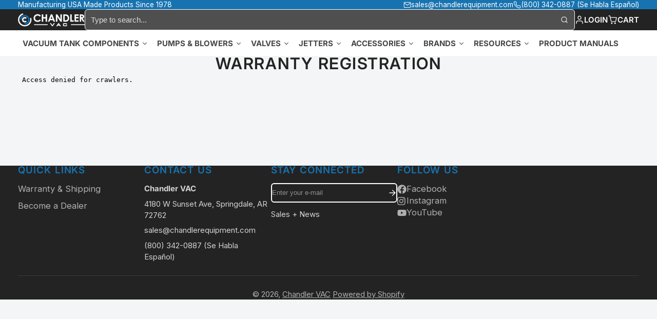

--- FILE ---
content_type: text/html; charset=utf-8
request_url: https://chandlervac.com/pages/warranty-registration
body_size: 44744
content:
<!doctype html>
<html class="no-js" lang="en">
  <head>
    <meta charset="utf-8">
    <meta http-equiv="X-UA-Compatible" content="IE=edge">
    <meta name="viewport" content="width=device-width,initial-scale=1">
    <meta name="theme-color" content="">
    <link rel="canonical" href="https://chandlervac.com/pages/warranty-registration">
    <link rel="preconnect" href="https://cdn.shopify.com" crossorigin><link rel="icon" type="image/png" href="//chandlervac.com/cdn/shop/files/Chandler_VAC_Icon_0a18874d-fb0a-4698-90d1-d2f442d92c6a_32x32.png?v=1666963112"><link rel="preconnect" href="https://fonts.shopifycdn.com" crossorigin><title>
      Warranty Registration
 &ndash; Chandler VAC</title>

    
      <meta name="description" content="">
    

    

<meta property="og:site_name" content="Chandler VAC">
<meta property="og:url" content="https://chandlervac.com/pages/warranty-registration">
<meta property="og:title" content="Warranty Registration">
<meta property="og:type" content="website">
<meta property="og:description" content="Discover reliable vacuum pump and blower packages and tank components at Chandler VAC, ensuring quality solutions for all your liquid transportation needs."><meta property="og:image" content="http://chandlervac.com/cdn/shop/files/Chandler_Vac_Logo-04.jpg?v=1736190421">
  <meta property="og:image:secure_url" content="https://chandlervac.com/cdn/shop/files/Chandler_Vac_Logo-04.jpg?v=1736190421">
  <meta property="og:image:width" content="600">
  <meta property="og:image:height" content="600"><meta name="twitter:card" content="summary_large_image">
<meta name="twitter:title" content="Warranty Registration">
<meta name="twitter:description" content="Discover reliable vacuum pump and blower packages and tank components at Chandler VAC, ensuring quality solutions for all your liquid transportation needs.">

    <script>window.performance && window.performance.mark && window.performance.mark('shopify.content_for_header.start');</script><meta name="google-site-verification" content="KYxwsRoxRe1xwm2hhR4qNU3vaMDDBF5BxqAwPqsAjTs">
<meta id="shopify-digital-wallet" name="shopify-digital-wallet" content="/337313851/digital_wallets/dialog">
<meta name="shopify-checkout-api-token" content="020235eef3e2b95de0a406db0b959980">
<link rel="alternate" hreflang="x-default" href="https://chandlervac.com/pages/warranty-registration">
<link rel="alternate" hreflang="en" href="https://chandlervac.com/pages/warranty-registration">
<link rel="alternate" hreflang="es" href="https://chandlervac.com/es/pages/warranty-registration">
<script async="async" src="/checkouts/internal/preloads.js?locale=en-US"></script>
<link rel="preconnect" href="https://shop.app" crossorigin="anonymous">
<script async="async" src="https://shop.app/checkouts/internal/preloads.js?locale=en-US&shop_id=337313851" crossorigin="anonymous"></script>
<script id="apple-pay-shop-capabilities" type="application/json">{"shopId":337313851,"countryCode":"US","currencyCode":"USD","merchantCapabilities":["supports3DS"],"merchantId":"gid:\/\/shopify\/Shop\/337313851","merchantName":"Chandler VAC","requiredBillingContactFields":["postalAddress","email","phone"],"requiredShippingContactFields":["postalAddress","email","phone"],"shippingType":"shipping","supportedNetworks":["visa","masterCard","amex","discover","elo","jcb"],"total":{"type":"pending","label":"Chandler VAC","amount":"1.00"},"shopifyPaymentsEnabled":true,"supportsSubscriptions":true}</script>
<script id="shopify-features" type="application/json">{"accessToken":"020235eef3e2b95de0a406db0b959980","betas":["rich-media-storefront-analytics"],"domain":"chandlervac.com","predictiveSearch":true,"shopId":337313851,"locale":"en"}</script>
<script>var Shopify = Shopify || {};
Shopify.shop = "chandlervac.myshopify.com";
Shopify.locale = "en";
Shopify.currency = {"active":"USD","rate":"1.0"};
Shopify.country = "US";
Shopify.theme = {"name":"Summer 2024 2.0.1","id":146055692527,"schema_name":"Multi","schema_version":"2.0.1","theme_store_id":2337,"role":"main"};
Shopify.theme.handle = "null";
Shopify.theme.style = {"id":null,"handle":null};
Shopify.cdnHost = "chandlervac.com/cdn";
Shopify.routes = Shopify.routes || {};
Shopify.routes.root = "/";</script>
<script type="module">!function(o){(o.Shopify=o.Shopify||{}).modules=!0}(window);</script>
<script>!function(o){function n(){var o=[];function n(){o.push(Array.prototype.slice.apply(arguments))}return n.q=o,n}var t=o.Shopify=o.Shopify||{};t.loadFeatures=n(),t.autoloadFeatures=n()}(window);</script>
<script>
  window.ShopifyPay = window.ShopifyPay || {};
  window.ShopifyPay.apiHost = "shop.app\/pay";
  window.ShopifyPay.redirectState = null;
</script>
<script id="shop-js-analytics" type="application/json">{"pageType":"page"}</script>
<script defer="defer" async type="module" src="//chandlervac.com/cdn/shopifycloud/shop-js/modules/v2/client.init-shop-cart-sync_BN7fPSNr.en.esm.js"></script>
<script defer="defer" async type="module" src="//chandlervac.com/cdn/shopifycloud/shop-js/modules/v2/chunk.common_Cbph3Kss.esm.js"></script>
<script defer="defer" async type="module" src="//chandlervac.com/cdn/shopifycloud/shop-js/modules/v2/chunk.modal_DKumMAJ1.esm.js"></script>
<script type="module">
  await import("//chandlervac.com/cdn/shopifycloud/shop-js/modules/v2/client.init-shop-cart-sync_BN7fPSNr.en.esm.js");
await import("//chandlervac.com/cdn/shopifycloud/shop-js/modules/v2/chunk.common_Cbph3Kss.esm.js");
await import("//chandlervac.com/cdn/shopifycloud/shop-js/modules/v2/chunk.modal_DKumMAJ1.esm.js");

  window.Shopify.SignInWithShop?.initShopCartSync?.({"fedCMEnabled":true,"windoidEnabled":true});

</script>
<script>
  window.Shopify = window.Shopify || {};
  if (!window.Shopify.featureAssets) window.Shopify.featureAssets = {};
  window.Shopify.featureAssets['shop-js'] = {"shop-cart-sync":["modules/v2/client.shop-cart-sync_CJVUk8Jm.en.esm.js","modules/v2/chunk.common_Cbph3Kss.esm.js","modules/v2/chunk.modal_DKumMAJ1.esm.js"],"init-fed-cm":["modules/v2/client.init-fed-cm_7Fvt41F4.en.esm.js","modules/v2/chunk.common_Cbph3Kss.esm.js","modules/v2/chunk.modal_DKumMAJ1.esm.js"],"init-shop-email-lookup-coordinator":["modules/v2/client.init-shop-email-lookup-coordinator_Cc088_bR.en.esm.js","modules/v2/chunk.common_Cbph3Kss.esm.js","modules/v2/chunk.modal_DKumMAJ1.esm.js"],"init-windoid":["modules/v2/client.init-windoid_hPopwJRj.en.esm.js","modules/v2/chunk.common_Cbph3Kss.esm.js","modules/v2/chunk.modal_DKumMAJ1.esm.js"],"shop-button":["modules/v2/client.shop-button_B0jaPSNF.en.esm.js","modules/v2/chunk.common_Cbph3Kss.esm.js","modules/v2/chunk.modal_DKumMAJ1.esm.js"],"shop-cash-offers":["modules/v2/client.shop-cash-offers_DPIskqss.en.esm.js","modules/v2/chunk.common_Cbph3Kss.esm.js","modules/v2/chunk.modal_DKumMAJ1.esm.js"],"shop-toast-manager":["modules/v2/client.shop-toast-manager_CK7RT69O.en.esm.js","modules/v2/chunk.common_Cbph3Kss.esm.js","modules/v2/chunk.modal_DKumMAJ1.esm.js"],"init-shop-cart-sync":["modules/v2/client.init-shop-cart-sync_BN7fPSNr.en.esm.js","modules/v2/chunk.common_Cbph3Kss.esm.js","modules/v2/chunk.modal_DKumMAJ1.esm.js"],"init-customer-accounts-sign-up":["modules/v2/client.init-customer-accounts-sign-up_CfPf4CXf.en.esm.js","modules/v2/client.shop-login-button_DeIztwXF.en.esm.js","modules/v2/chunk.common_Cbph3Kss.esm.js","modules/v2/chunk.modal_DKumMAJ1.esm.js"],"pay-button":["modules/v2/client.pay-button_CgIwFSYN.en.esm.js","modules/v2/chunk.common_Cbph3Kss.esm.js","modules/v2/chunk.modal_DKumMAJ1.esm.js"],"init-customer-accounts":["modules/v2/client.init-customer-accounts_DQ3x16JI.en.esm.js","modules/v2/client.shop-login-button_DeIztwXF.en.esm.js","modules/v2/chunk.common_Cbph3Kss.esm.js","modules/v2/chunk.modal_DKumMAJ1.esm.js"],"avatar":["modules/v2/client.avatar_BTnouDA3.en.esm.js"],"init-shop-for-new-customer-accounts":["modules/v2/client.init-shop-for-new-customer-accounts_CsZy_esa.en.esm.js","modules/v2/client.shop-login-button_DeIztwXF.en.esm.js","modules/v2/chunk.common_Cbph3Kss.esm.js","modules/v2/chunk.modal_DKumMAJ1.esm.js"],"shop-follow-button":["modules/v2/client.shop-follow-button_BRMJjgGd.en.esm.js","modules/v2/chunk.common_Cbph3Kss.esm.js","modules/v2/chunk.modal_DKumMAJ1.esm.js"],"checkout-modal":["modules/v2/client.checkout-modal_B9Drz_yf.en.esm.js","modules/v2/chunk.common_Cbph3Kss.esm.js","modules/v2/chunk.modal_DKumMAJ1.esm.js"],"shop-login-button":["modules/v2/client.shop-login-button_DeIztwXF.en.esm.js","modules/v2/chunk.common_Cbph3Kss.esm.js","modules/v2/chunk.modal_DKumMAJ1.esm.js"],"lead-capture":["modules/v2/client.lead-capture_DXYzFM3R.en.esm.js","modules/v2/chunk.common_Cbph3Kss.esm.js","modules/v2/chunk.modal_DKumMAJ1.esm.js"],"shop-login":["modules/v2/client.shop-login_CA5pJqmO.en.esm.js","modules/v2/chunk.common_Cbph3Kss.esm.js","modules/v2/chunk.modal_DKumMAJ1.esm.js"],"payment-terms":["modules/v2/client.payment-terms_BxzfvcZJ.en.esm.js","modules/v2/chunk.common_Cbph3Kss.esm.js","modules/v2/chunk.modal_DKumMAJ1.esm.js"]};
</script>
<script>(function() {
  var isLoaded = false;
  function asyncLoad() {
    if (isLoaded) return;
    isLoaded = true;
    var urls = ["https:\/\/cdn.nfcube.com\/instafeed-07d2a44805c80f6011a32ce0446a5349.js?shop=chandlervac.myshopify.com","\/\/d1liekpayvooaz.cloudfront.net\/apps\/customizery\/customizery.js?shop=chandlervac.myshopify.com","\/\/cdn.shopify.com\/proxy\/c7612ce6051d47d5486ae3630a0371ddbe6b1b9b7404e8a3db0f744a826c9a83\/forms-akamai.smsbump.com\/852660\/form_355739.js?ver=1747840568\u0026shop=chandlervac.myshopify.com\u0026sp-cache-control=cHVibGljLCBtYXgtYWdlPTkwMA"];
    for (var i = 0; i < urls.length; i++) {
      var s = document.createElement('script');
      s.type = 'text/javascript';
      s.async = true;
      s.src = urls[i];
      var x = document.getElementsByTagName('script')[0];
      x.parentNode.insertBefore(s, x);
    }
  };
  if(window.attachEvent) {
    window.attachEvent('onload', asyncLoad);
  } else {
    window.addEventListener('load', asyncLoad, false);
  }
})();</script>
<script id="__st">var __st={"a":337313851,"offset":-21600,"reqid":"9ac79302-fe79-48db-993d-c701e45a1560-1770133431","pageurl":"chandlervac.com\/pages\/warranty-registration","s":"pages-110669168879","u":"cde9398cfc7e","p":"page","rtyp":"page","rid":110669168879};</script>
<script>window.ShopifyPaypalV4VisibilityTracking = true;</script>
<script id="captcha-bootstrap">!function(){'use strict';const t='contact',e='account',n='new_comment',o=[[t,t],['blogs',n],['comments',n],[t,'customer']],c=[[e,'customer_login'],[e,'guest_login'],[e,'recover_customer_password'],[e,'create_customer']],r=t=>t.map((([t,e])=>`form[action*='/${t}']:not([data-nocaptcha='true']) input[name='form_type'][value='${e}']`)).join(','),a=t=>()=>t?[...document.querySelectorAll(t)].map((t=>t.form)):[];function s(){const t=[...o],e=r(t);return a(e)}const i='password',u='form_key',d=['recaptcha-v3-token','g-recaptcha-response','h-captcha-response',i],f=()=>{try{return window.sessionStorage}catch{return}},m='__shopify_v',_=t=>t.elements[u];function p(t,e,n=!1){try{const o=window.sessionStorage,c=JSON.parse(o.getItem(e)),{data:r}=function(t){const{data:e,action:n}=t;return t[m]||n?{data:e,action:n}:{data:t,action:n}}(c);for(const[e,n]of Object.entries(r))t.elements[e]&&(t.elements[e].value=n);n&&o.removeItem(e)}catch(o){console.error('form repopulation failed',{error:o})}}const l='form_type',E='cptcha';function T(t){t.dataset[E]=!0}const w=window,h=w.document,L='Shopify',v='ce_forms',y='captcha';let A=!1;((t,e)=>{const n=(g='f06e6c50-85a8-45c8-87d0-21a2b65856fe',I='https://cdn.shopify.com/shopifycloud/storefront-forms-hcaptcha/ce_storefront_forms_captcha_hcaptcha.v1.5.2.iife.js',D={infoText:'Protected by hCaptcha',privacyText:'Privacy',termsText:'Terms'},(t,e,n)=>{const o=w[L][v],c=o.bindForm;if(c)return c(t,g,e,D).then(n);var r;o.q.push([[t,g,e,D],n]),r=I,A||(h.body.append(Object.assign(h.createElement('script'),{id:'captcha-provider',async:!0,src:r})),A=!0)});var g,I,D;w[L]=w[L]||{},w[L][v]=w[L][v]||{},w[L][v].q=[],w[L][y]=w[L][y]||{},w[L][y].protect=function(t,e){n(t,void 0,e),T(t)},Object.freeze(w[L][y]),function(t,e,n,w,h,L){const[v,y,A,g]=function(t,e,n){const i=e?o:[],u=t?c:[],d=[...i,...u],f=r(d),m=r(i),_=r(d.filter((([t,e])=>n.includes(e))));return[a(f),a(m),a(_),s()]}(w,h,L),I=t=>{const e=t.target;return e instanceof HTMLFormElement?e:e&&e.form},D=t=>v().includes(t);t.addEventListener('submit',(t=>{const e=I(t);if(!e)return;const n=D(e)&&!e.dataset.hcaptchaBound&&!e.dataset.recaptchaBound,o=_(e),c=g().includes(e)&&(!o||!o.value);(n||c)&&t.preventDefault(),c&&!n&&(function(t){try{if(!f())return;!function(t){const e=f();if(!e)return;const n=_(t);if(!n)return;const o=n.value;o&&e.removeItem(o)}(t);const e=Array.from(Array(32),(()=>Math.random().toString(36)[2])).join('');!function(t,e){_(t)||t.append(Object.assign(document.createElement('input'),{type:'hidden',name:u})),t.elements[u].value=e}(t,e),function(t,e){const n=f();if(!n)return;const o=[...t.querySelectorAll(`input[type='${i}']`)].map((({name:t})=>t)),c=[...d,...o],r={};for(const[a,s]of new FormData(t).entries())c.includes(a)||(r[a]=s);n.setItem(e,JSON.stringify({[m]:1,action:t.action,data:r}))}(t,e)}catch(e){console.error('failed to persist form',e)}}(e),e.submit())}));const S=(t,e)=>{t&&!t.dataset[E]&&(n(t,e.some((e=>e===t))),T(t))};for(const o of['focusin','change'])t.addEventListener(o,(t=>{const e=I(t);D(e)&&S(e,y())}));const B=e.get('form_key'),M=e.get(l),P=B&&M;t.addEventListener('DOMContentLoaded',(()=>{const t=y();if(P)for(const e of t)e.elements[l].value===M&&p(e,B);[...new Set([...A(),...v().filter((t=>'true'===t.dataset.shopifyCaptcha))])].forEach((e=>S(e,t)))}))}(h,new URLSearchParams(w.location.search),n,t,e,['guest_login'])})(!0,!0)}();</script>
<script integrity="sha256-4kQ18oKyAcykRKYeNunJcIwy7WH5gtpwJnB7kiuLZ1E=" data-source-attribution="shopify.loadfeatures" defer="defer" src="//chandlervac.com/cdn/shopifycloud/storefront/assets/storefront/load_feature-a0a9edcb.js" crossorigin="anonymous"></script>
<script crossorigin="anonymous" defer="defer" src="//chandlervac.com/cdn/shopifycloud/storefront/assets/shopify_pay/storefront-65b4c6d7.js?v=20250812"></script>
<script data-source-attribution="shopify.dynamic_checkout.dynamic.init">var Shopify=Shopify||{};Shopify.PaymentButton=Shopify.PaymentButton||{isStorefrontPortableWallets:!0,init:function(){window.Shopify.PaymentButton.init=function(){};var t=document.createElement("script");t.src="https://chandlervac.com/cdn/shopifycloud/portable-wallets/latest/portable-wallets.en.js",t.type="module",document.head.appendChild(t)}};
</script>
<script data-source-attribution="shopify.dynamic_checkout.buyer_consent">
  function portableWalletsHideBuyerConsent(e){var t=document.getElementById("shopify-buyer-consent"),n=document.getElementById("shopify-subscription-policy-button");t&&n&&(t.classList.add("hidden"),t.setAttribute("aria-hidden","true"),n.removeEventListener("click",e))}function portableWalletsShowBuyerConsent(e){var t=document.getElementById("shopify-buyer-consent"),n=document.getElementById("shopify-subscription-policy-button");t&&n&&(t.classList.remove("hidden"),t.removeAttribute("aria-hidden"),n.addEventListener("click",e))}window.Shopify?.PaymentButton&&(window.Shopify.PaymentButton.hideBuyerConsent=portableWalletsHideBuyerConsent,window.Shopify.PaymentButton.showBuyerConsent=portableWalletsShowBuyerConsent);
</script>
<script data-source-attribution="shopify.dynamic_checkout.cart.bootstrap">document.addEventListener("DOMContentLoaded",(function(){function t(){return document.querySelector("shopify-accelerated-checkout-cart, shopify-accelerated-checkout")}if(t())Shopify.PaymentButton.init();else{new MutationObserver((function(e,n){t()&&(Shopify.PaymentButton.init(),n.disconnect())})).observe(document.body,{childList:!0,subtree:!0})}}));
</script>
<link id="shopify-accelerated-checkout-styles" rel="stylesheet" media="screen" href="https://chandlervac.com/cdn/shopifycloud/portable-wallets/latest/accelerated-checkout-backwards-compat.css" crossorigin="anonymous">
<style id="shopify-accelerated-checkout-cart">
        #shopify-buyer-consent {
  margin-top: 1em;
  display: inline-block;
  width: 100%;
}

#shopify-buyer-consent.hidden {
  display: none;
}

#shopify-subscription-policy-button {
  background: none;
  border: none;
  padding: 0;
  text-decoration: underline;
  font-size: inherit;
  cursor: pointer;
}

#shopify-subscription-policy-button::before {
  box-shadow: none;
}

      </style>

<script>window.performance && window.performance.mark && window.performance.mark('shopify.content_for_header.end');</script>
    

    

<style data-shopify>
    @font-face {
  font-family: Inter;
  font-weight: 400;
  font-style: normal;
  font-display: swap;
  src: url("//chandlervac.com/cdn/fonts/inter/inter_n4.b2a3f24c19b4de56e8871f609e73ca7f6d2e2bb9.woff2") format("woff2"),
       url("//chandlervac.com/cdn/fonts/inter/inter_n4.af8052d517e0c9ffac7b814872cecc27ae1fa132.woff") format("woff");
}

    @font-face {
  font-family: Inter;
  font-weight: 700;
  font-style: normal;
  font-display: swap;
  src: url("//chandlervac.com/cdn/fonts/inter/inter_n7.02711e6b374660cfc7915d1afc1c204e633421e4.woff2") format("woff2"),
       url("//chandlervac.com/cdn/fonts/inter/inter_n7.6dab87426f6b8813070abd79972ceaf2f8d3b012.woff") format("woff");
}

    @font-face {
  font-family: Inter;
  font-weight: 400;
  font-style: italic;
  font-display: swap;
  src: url("//chandlervac.com/cdn/fonts/inter/inter_i4.feae1981dda792ab80d117249d9c7e0f1017e5b3.woff2") format("woff2"),
       url("//chandlervac.com/cdn/fonts/inter/inter_i4.62773b7113d5e5f02c71486623cf828884c85c6e.woff") format("woff");
}

    @font-face {
  font-family: Inter;
  font-weight: 700;
  font-style: italic;
  font-display: swap;
  src: url("//chandlervac.com/cdn/fonts/inter/inter_i7.b377bcd4cc0f160622a22d638ae7e2cd9b86ea4c.woff2") format("woff2"),
       url("//chandlervac.com/cdn/fonts/inter/inter_i7.7c69a6a34e3bb44fcf6f975857e13b9a9b25beb4.woff") format("woff");
}

    @font-face {
  font-family: Inter;
  font-weight: 600;
  font-style: normal;
  font-display: swap;
  src: url("//chandlervac.com/cdn/fonts/inter/inter_n6.771af0474a71b3797eb38f3487d6fb79d43b6877.woff2") format("woff2"),
       url("//chandlervac.com/cdn/fonts/inter/inter_n6.88c903d8f9e157d48b73b7777d0642925bcecde7.woff") format("woff");
}

        .color-scheme-main {
          --color-scheme-box-shadow-drop: 0 5px 20px rgba(84,84,84, 0.4);
          --color-scheme-box-shadow: rgba(84,84,84, 0.8) 0px 0px 0px 1.2px;
          --color-scheme-box-shadow-sm: rgba(84,84,84, 0.6) 0px 0px 0px 1px;
          --color-scheme-box-shadow-lift: rgba(84,84,84, 0.8) 0px 0px 0px 1.2px;
          
          
          --color-scheme-highlight: #e1234e;
          --color-scheme-pattern: #b1b1b1;--color-scheme-primary-button-bg: #232323;
        
          --color-scheme-primary-button-bg-hover: #0a0a0a;
          --color-scheme-primary-button-text: #ffffff;
          --color-scheme-primary-button-border: #1177a6;
          --color-scheme-secondary-button-bg: #1773b0;
          --color-scheme-secondary-button-bg-hover: #115683;
          --color-scheme-secondary-button-text: #ffffff;
          --color-scheme-secondary-button-border: rgba(0,0,0,0);
          --color-scheme-icon: #383838;
          --color-scheme-links: #383838;--color-scheme-text: #ffffff;
          --color-scheme-bg: #f7f7f7;
          --color-scheme-border: #c4c4c4;
        }
    
        .color-scheme-invert {
          
          --color-scheme-box-shadow: none;
          --color-scheme-box-shadow-sm: none;
          --color-scheme-box-shadow-lift: none;
        
          --color-scheme-highlight: #3eafe1;
          --color-scheme-pattern: #434343;--color-scheme-primary-button-bg: #1177a6;
        
          --color-scheme-primary-button-bg-hover: #0c5678;
          --color-scheme-primary-button-text: #ffffff;
          --color-scheme-primary-button-border: #3e8fb3;
          --color-scheme-secondary-button-bg: #ffffff;
          --color-scheme-secondary-button-bg-hover: #e6e6e6;
          --color-scheme-secondary-button-text: #4a4a4a;
          --color-scheme-secondary-button-border: #ffffff;
          --color-scheme-icon: #383838;
          --color-scheme-links: #7d959f;
        }
    
        .color-scheme-accent {
          
          --color-scheme-box-shadow: none;
          --color-scheme-box-shadow-sm: none;
          --color-scheme-box-shadow-lift: none;
        
          --color-scheme-highlight: #1773b0;
          --color-scheme-pattern: #505050;--color-scheme-primary-button-bg: #1773b0;
        
          --color-scheme-primary-button-bg-hover: #115683;
          --color-scheme-primary-button-text: #ffffff;
          --color-scheme-primary-button-border: rgba(0,0,0,0);
          --color-scheme-secondary-button-bg: #7d959f;
          --color-scheme-secondary-button-bg-hover: #637c86;
          --color-scheme-secondary-button-text: #ffffff;
          --color-scheme-secondary-button-border: #202020;
          --color-scheme-icon: #ffffff;
          --color-scheme-links: #1773b0;--color-scheme-text: #f5f5f5;
          --color-scheme-bg: #232323;
          --color-scheme-border: #000000;
        }
    
        .color-scheme-accent2 {
          --color-scheme-box-shadow-drop: 0 5px 20px rgba(0,0,0, 0.4);
          --color-scheme-box-shadow: rgba(0,0,0, 0.8) 0px 0px 0px 1.2px;
          --color-scheme-box-shadow-sm: rgba(0,0,0, 0.6) 0px 0px 0px 1px;
          --color-scheme-box-shadow-lift: rgba(0,0,0, 0.8) 0px 0px 0px 1.2px;
          
          
          --color-scheme-highlight: #7d959f;
          --color-scheme-pattern: #7d959f;--color-scheme-primary-button-bg: #ffffff;
        
          --color-scheme-primary-button-bg-hover: #e6e6e6;
          --color-scheme-primary-button-text: #3eafe1;
          --color-scheme-primary-button-border: #1c84b3;
          --color-scheme-secondary-button-bg: #ffffff;
          --color-scheme-secondary-button-bg-hover: #e6e6e6;
          --color-scheme-secondary-button-text: #3eafe1;
          --color-scheme-secondary-button-border: #cacaca;
          --color-scheme-icon: #ffffff;
          --color-scheme-links: #ffffff;--color-scheme-text: #ffffff;
          --color-scheme-bg: #1773b0;
          --color-scheme-border: #0b3856;
        }
    

    :root {--glob-size-1: min(3.2px, 0.64vmin);
      --glob-size-2: min(6.4px, 1.28vmin);
      --glob-size-3: min(9.6px, 1.92vmin);
      --glob-size-4: min(12.8px, 2.56vmin);
      --glob-size-5: min(16.0px, 3.2vmin);
      --glob-size-6: min(19.2px, 3.84vmin);
      --glob-size-7: min(22.4px, 4.48vmin);
      --glob-size-8: min(25.6px, 5.12vmin);
      --glob-size-9: min(28.8px, 5.76vmin);
      --glob-size-10: min(32.0px, 6.4vmin);
      --glob-size-11: min(35.2px, 7.04vmin);
      --glob-size-12: min(38.4px, 7.68vmin);
      --glob-size-13: min(41.6px, 8.32vmin);
      --glob-size-14: min(44.8px, 8.96vmin);
      --glob-size-15: min(48.0px, 9.6vmin);
      --glob-size-16: min(51.2px, 10.24vmin);
      --glob-size-17: min(54.4px, 10.88vmin);
      --glob-size-18: min(57.6px, 11.52vmin);
      --glob-size-19: min(60.8px, 12.16vmin);
      --glob-size-20: min(64.0px, 12.8vmin);
      
    --glob-frame-size: var(--glob-size-2);
    --glob-gutter: var(--glob-size-5);

    --glob-heading-size: 26px;
    --glob-heading-letter-spacing: 0.05em;
    --glob-heading-family: Inter, sans-serif;
    --glob-heading-style: normal;
    --glob-heading-weight: 600;
    --glob-heading-transform: uppercase;

    --glob-body-family: Inter, sans-serif;
    --glob-body-line-height: 1.4;
    --glob-body-size: 15px;
    --glob-body-weight: 400;
    --glob-body-bold-weight: 700;

    --glob-icon-stroke-width: 1.7px;
    
      --glob-icon-linecap: round;
      --glob-icon-linejoin: round;--color-g-text: #232323;
    --color-g-text-alpha-80: rgba(35, 35, 35, 0.8);
    --color-g-text-alpha-70: rgba(35, 35, 35, 0.7);
    --color-g-text-alpha-50: rgba(35, 35, 35, 0.5);
    --color-g-text-alpha-60: rgba(35, 35, 35, 0.6);
    --color-g-text-alpha-40: rgba(35, 35, 35, 0.4);
    --color-g-text-alpha-30: rgba(35, 35, 35, 0.3);
    --color-g-text-alpha-20: rgba(35, 35, 35, 0.2);
    --color-g-text-alpha-10: rgba(35, 35, 35, 0.1);--color-g-bg: #f3f5f6;
    --color-g-border: #c7d1d5;
    --color-g-bg-d5: #e4e9eb;
    --color-g-bg-d15: #d6dde0;
    --color-g-bg-alpha-0: rgba(243, 245, 246, 0);
    --color-g-bg-alpha-70: rgba(243, 245, 246, 0.7);
    --color-g-bg-border: #b9c4ca;

    --color-g-fg: #ffffff;
    --color-g-fg-alpha-70: rgba(255, 255, 255, 0.7);
    --color-g-fg-alpha-50: rgba(255, 255, 255, 0.5);
    --color-g-fg-d5: #f2f2f2;
    --color-g-fg-d10: #e6e6e6;
    --color-g-fg-d20: #cccccc;

    

    --color-g-accent: #434343;
    --color-g-accent-a20: rgba(67, 67, 67, 0.2);
    --color-g-accent-a10: rgba(67, 67, 67, 0.1);
    --color-g-accent-front: #ffffff; 

    --color-g-sale: #383838;
    --color-g-warning: #FD7E14;
    --color-g-success: #198754;
    --color-g-danger: #DC3545;
    --color-g-star-rating: #FFA41C;
    --color-g-cart-counter-bg: #ffffff;--color-g-cart-counter-text: #2d2d2d;
    --color-g-wishlist: #f25268;

    --color-g-highlight: #3eafe1;

    --color-g-button-buy-it-now-text: #ffffff;
    --color-g-button-buy-it-now-bg: #505050;
    --color-g-button-buy-it-now-bg-hover: #434343;

    --color-g-product-badge-sale: #383838;--color-g-product-badge-sale-text: #ffffff;

    --color-g-product-badge-sold-out: #7D959F;--color-g-product-badge-sold-out-text: #2d2d2d;
    
    --color-g-product-badge-low-stock: #FFBA53;--color-g-product-badge-low-stock-text: #2d2d2d;

    --color-g-product-custom-badge-text: #383838;
    --color-g-product-custom-badge-bg: #eafd15;

    --color-g-header-bg: #232323;
    --color-g-header-text: #ffffff;
    --color-g-header-border: rgba(79, 79, 79, 0.5);

    --color-g-nav-dropdown-bg: #ffffff;
    --color-g-nav-dropdown-text: #383838;
    --color-g-nav-dropdown-border: rgba(56, 56, 56, 0.2);

    --color-g-footer-heading: #1773b0;
    --color-g-footer-bg: #232323;
    --color-g-footer-text: #ffffff;

    --glob-border-radius-base: 0.4rem;
    --glob-border-radius-inner: 0.3rem;
    --glob-border-radius-sm: 0.1rem;
    --glob-border-radius-pill: 9999rem;
    --glob-border-radius-circle: 50%;

    --transition-base: 0.3s;
    --box-shadow-large: rgb(50 50 93 / 25%) 0px 50px 100px -20px, rgb(0 0 0 / 30%) 0px 30px 60px -30px;
    --container-width: 1250px;

    --glob-product-badge-text-size: 0.8rem;
    --glob-product-badge-text-transform: uppercase;--glob-product-badge-weight: var(--glob-body-bold-weight);

    --glob-header-family: var(--glob-heading-family);
--glob-header-weight: var(--glob-heading-weight);
--glob-header-style: var(--glob-heading-style);
--glob-header-size: 1.0rem;
--glob-header-scale: 1.0;

    --glob-header-transform: uppercase;

    --glob-subheading-family: var(--glob-body-family);
--glob-subheading-weight: var(--glob-body-weight);
--glob-subheading-style: var(--glob-body-style);
--glob-subheading-size: 1.0rem;
--glob-subheading-scale: 1.0;

    --glob-subheading-transform: uppercase;
    --glob-subheading-letter-spacing: 0.1em;
    --glob-subheading-opacity: 1.0;

    --glob-button-family: var(--glob-body-family);
--glob-button-weight: var(--glob-body-bold-weight);
--glob-button-style: var(--glob-body-style);
--glob-button-size: 0.9rem;
--glob-button-scale: 0.9;

    --glob-button-transform: uppercase;
    --glob-button-letter-spacing: 0.1em;
    
    --glob-product-card-title-family: var(--glob-heading-family);
--glob-product-card-title-weight: var(--glob-heading-weight);
--glob-product-card-title-style: var(--glob-heading-style);
--glob-product-card-title-size: 1.0rem;
--glob-product-card-title-scale: 1.0;

    --glob-product-card-title-transform: uppercase;
    --glob-product-card-price-weight: normal;
    --glob-collection-card-title-family: var(--glob-body-family);
--glob-collection-card-title-weight: var(--glob-body-bold-weight);
--glob-collection-card-title-style: var(--glob-body-style);
--glob-collection-card-title-size: 1.25rem;
--glob-collection-card-title-scale: 1.25;

    --glob-collection-card-title-transform: uppercase;

    --glob-article-card-title-family: var(--glob-body-family);
--glob-article-card-title-weight: var(--glob-body-weight);
--glob-article-card-title-style: var(--glob-body-style);
--glob-article-card-title-size: 1.0rem;
--glob-article-card-title-scale: 1.0;

}
</style>
<link rel="preload" as="font" href="//chandlervac.com/cdn/fonts/inter/inter_n4.b2a3f24c19b4de56e8871f609e73ca7f6d2e2bb9.woff2" type="font/woff2" crossorigin><link rel="preload" as="font" href="//chandlervac.com/cdn/fonts/inter/inter_n6.771af0474a71b3797eb38f3487d6fb79d43b6877.woff2" type="font/woff2" crossorigin>
<script>
    var globalLoadedStyles = {};
    function loadStyle(style) {
        if(globalLoadedStyles[style.getAttribute('href')]) {
            return;
        }
        globalLoadedStyles[style.getAttribute('href')] = true;
        if(style.media === 'print') {
            style.media = 'all';
        }
    }
    window.shopUrl = 'https://chandlervac.com';
    window.routes = {
        cart_add_url: '/cart/add',
        cart_change_url: '/cart/change',
        cart_update_url: '/cart/update',
        predictive_search_url: '/search/suggest'
    };
    window.dynamicURLs = {
        account: '/account',
        accountLogin: '/account/login',
        accountLogout: '/account/logout',
        accountRegister: '/account/register',
        accountAddresses: '/account/addresses',
        allProductsCollection: '/collections/all',
        cart: '/cart',
        cartAdd: '/cart/add',
        cartChange: '/cart/change',
        cartClear: '/cart/clear',
        cartUpdate: '/cart/update',
        contact: '/contact#contact_form',
        localization: '/localization',
        collections: '/collections',
        predictiveSearch: '/search/suggest',
        productRecommendations: '/recommendations/products',
        root: '/',
        search: '/search'
    };
    window.cartStrings = {
        error: `There was an error while updating your cart. Please try again.`,
        quantityError: `You can only add [quantity] of this item to your cart.`
    };
    window.variantStrings = {
        addToCart: `Add to cart`,
        soldOut: `Sold out`,
        unavailable: `Unavailable`,
    };
    window.accessibilityStrings = {
        imageAvailable: `Image [index] is now available in gallery view`,
        shareSuccess: `Link copied to clipboard`,
        pauseSlideshow: `Pause slideshow`,
        playSlideshow: `Play slideshow`,
    };


    Shopify.money_format = "${{amount}}";
    Shopify.formatMoney = function(cents, format) {
        if (typeof cents == 'string') { cents = cents.replace('.',''); }
        let value = '';
        const placeholderRegex = /\{\{\s*(\w+)\s*\}\}/;
        const formatString = (format || Shopify.money_format);

        function defaultOption(opt, def) {
            return (typeof opt == 'undefined' ? def : opt);
        }

        function formatWithDelimiters(number, precision, thousands, decimal) {
            precision = defaultOption(precision, 2);
            thousands = defaultOption(thousands, ',');
            decimal   = defaultOption(decimal, '.');

            if (isNaN(number) || number == null) { return 0; }

            number = (number/100.0).toFixed(precision);

            const parts   = number.split('.'),
                dollars = parts[0].replace(/(\d)(?=(\d\d\d)+(?!\d))/g, '$1' + thousands),
                cents   = parts[1] ? (decimal + parts[1]) : '';

            return dollars + cents;
        }

        switch(formatString.match(placeholderRegex)[1]) {
            case 'amount':
                value = formatWithDelimiters(cents, 2);
            break;
            case 'amount_no_decimals':
                value = formatWithDelimiters(cents, 0);
            break;
            case 'amount_with_comma_separator':
                value = formatWithDelimiters(cents, 2, '.', ',');
            break;
            case 'amount_no_decimals_with_comma_separator':
                value = formatWithDelimiters(cents, 0, '.', ',');
            break;
            case 'amount_no_decimals_with_space_separator':
                value = formatWithDelimiters(cents, 2, ' ');
            break;
        }

        return formatString.replace(placeholderRegex, value);
    };

      document.documentElement.className = document.documentElement.className.replace('no-js', 'js');
      if (Shopify.designMode) {
        document.documentElement.classList.add('shopify-design-mode');
      }
      function lazyImageOnLoad(img) {
        img.setAttribute('loaded', '');
      }

      function onScriptLoad(name) {
        switch(name) {
          case 'blaze':
            document.dispatchEvent(new CustomEvent('blaze-loaded'));
            break;
          case 'plyr':
              document.dispatchEvent(new CustomEvent('plyr-loaded'));
           break;
         }
       }

      (() => {
    const STATE_CLASSNAME_PREFIX = '!';

    const __Events = Object.freeze({
        VARIANT_UPDATE: 'variant:update',
        VARIANT_CHANGE: 'variant:change',
        VARIANT_LOADING: 'variant:loading',
        CART_ADD: 'cart:add',
        CART_ADD_FEATURE: 'cart:add-feature',
        CART_CHANGE: 'cart:change',
        CART_UPDATE: 'cart:update',
        CART_DRAWER_MUTE: 'cart-drawer:mute',
        CART_REGISTER: 'cart:register',
        CART_ERROR: 'cart:error',
        CART_NOTIFICATIONS_ENABLING: 'cart:notififications-enable',
        CART_REPLACE: 'cart:replace',
        // CART_SAVED_ITEMS_CHANGE: 'cart-saves:change',
        COLLECTION_LOADING: 'collection:loading',
        COLLECTION_CHANGE: 'collection:change',
        COLLECTION_UPDATE: 'collection:update',
        COLLECTION_FILTER_CHANGE: 'filter:change',
        COLLECTION_NAVIGATION_CHANGE: 'navigation:change',
        COLLECTION_UPDATED: 'collection_updated',
        COLLECTION_VIEW_CHANGE: 'collection:view-change',
        PRODUCT_GALLERY_SLIDE_CHANGE: 'product-gallery:slide-change',
        PRODUCT_GALLERY_EXPAND_CHANGE: 'product-gallery:expand-change',
        TOAST_NOTIFICATION: 'toast-notification:open',
        UPSELL_PRODUCTS_CHANGE: 'upsell-products:change',
        BROWSING_HISTORY_LOAD: 'browsing-history:load',
        RECOMMENDATIONS_LOADED: 'recommendations:loaded',
        SELLING_PLAN_CHANGE: 'selling-plan:change',
        HEADER_UPDATE: 'header:nav-update',
        HEADER_TOOLBAR_UPDATE: 'header:nav-toolbar-update',
        PRODUCT_COMPARE_CHANGE: 'product-compare:change',
        PRODUCT_COMPARE_UPDATE: 'product-compare:update',

        PRODUCT_BUNDLE_VARIANT_CHANGE: 'variant-selector-modal:change',
        PRODUCT_FORM_SUBMIT: 'product-form:submit',
        DARK_MODE_CHANGE: 'dark-mode:change'
    })

    const __MediaQueries = Object.freeze({
        MOBILE: window.matchMedia('(max-width:  991px)'),
        DESKTOP: window.matchMedia('(min-width: 992px)')
    })

    const __DomEvents = Object.freeze({
        MODAL_CLOSE: new CustomEvent('modal-close', {
            bubbles: true
        }),
        MODAL_OPEN: new CustomEvent('modal-open', {
            bubbles: true
        })
    })

    const __StoreConfig = Object.freeze({
        'browsingHistory': {
            type: Array,
            storage: 'local',
            limit: 10
        },
        'compare': {
            type: Array,
            storage: 'local'
        },
        // 'wishlist': {
        //     type: Array,
        //     storage: 'local'
        // },
        // 'cartSaved': {
        //     type: Array,
        //     storage: 'local'
        // },
        'newsletter': {
            type: Number,
            storage: 'local'
        },
        'close-annoncement': {
            type: Boolean,
            storage: 'session'
        },
        'age-confirm': {
            type: Boolean,
            storage: 'local'
        },
        'collection-horizontal-view': {
            type: Number,
            storage: 'local'
        },
        'dark-mode': {
            type: Number,
            storage: 'local'
        }
    })

    let componentCounter = 0;

    // TODO: move error handling to proxy
    class __Store {
        static errors = {
            missingStore(key) {
                return new Error(`store ${key} does not exists`);
            },
            setArray(key) {
                return new Error(`can't set value ${key} for Array type use add instead`)
            },
            notAnArray(key) {
                return new Error(`${key} is not an array`)
            }
        }
        constructor() {
            this._store = new Map();
            Object.entries(__StoreConfig).map(([ storeKey, options ]) => {
                const storage = window[`${options.storage}Storage`];
                const value = storage.getItem(storeKey);
                const type = options.type;
                this._store.set(storeKey, {
                    type,
                    storage,
                    limit: options.limit,
                    data: type === Array 
                        ? new Set(value ? JSON.parse(value): []) 
                        : value && type(value)
                })
            })
        }
        add(key, value) {
            try {
                const storeTarget = this._store.get(key);

                if(!storeTarget) {
                    throw __Store.errors.missingStore(key);
                } 

                if(storeTarget.type !== Array) {
                    throw __Store.errors.notAnArray(key);
                }

                this._handleStoreLimit(storeTarget);
                storeTarget.data.add(value);
                this._sync(key);
            } catch(e) {
                console.error(e);
            }
        }
        _handleStoreLimit(storeTarget) {
            if(storeTarget.limit) {
                let offset = storeTarget.limit - storeTarget.data.size;
                const values = storeTarget.data.values();
                while(offset <= 0) {
                    let current = values.next();
                    storeTarget.data.delete(current.value);
                    offset++;
                }
            }
        }
        set(key, value) {
            try {
                const storeTarget = this._store.get(key);

                if(!storeTarget) {
                    throw __Store.errors.missingStore(key);
                }

                if(storeTarget.type === Array) {
                    throw __Store.errors.setArray(key);
                }

                storeTarget.data = value;
                this._sync(key);
            } catch(e) {
                console.error(e.message);
            }
        }
        get(key) {
            try {
                const storeTarget = this._store.get(key);

                if(!storeTarget) {
                    throw __Store.errors.missingStore(key);
                }

                if(storeTarget.data === null) {
                    return null;
                }

                return storeTarget.type === Array
                    ? Array.from(storeTarget.data)
                    : storeTarget.type(storeTarget.data);

            } catch(e) {
                console.error(e);
            }
        }

        has(key, value) {
            try {
                const storeTarget = this._store.get(key);
                if(!storeTarget) {
                    throw __Store.errors.missingStore(key);
                }
                if(storeTarget.type !== Array) {
                    throw __Store.errors.notAnArray(key);
                }
                return storeTarget.data.has(value);
            } catch (e) {
                console.error(e);
            }
        }

        remove(key, value) {
            try {
                const storeTarget = this._store.get(key);
                if(!storeTarget) {
                    throw __Store.errors.missingStore(key);
                }
                if(storeTarget.type === Array) {
                    storeTarget.data.delete(value);
                } else {
                    storeTarget.value = null;
                }
                this._sync(key);
            } catch(e) {
                console.error(e);
            }
        }

        clear(key) {
            try {
                const storeTarget = this._store.get(key);
                if(!storeTarget) {
                    throw __Store.errors.missingStore(key);
                }
                if(storeTarget.type === Array) {
                    storeTarget.data.clear();
                } else {
                    throw __Store.errors.notAnArray(key);
                }
                this._sync(key);
            } catch(e) {
                console.error(e);
            }
        }

        _sync(key) {
            // none-blocking storage write
            setTimeout(() => {
                const target = this._store.get(key);
                target.storage.setItem(key, target.type === Array ? JSON.stringify(Array.from(target.data)) : target.data);
            }, 20);
        }
    }

    class __PubSub {
        constructor() {
            this._subs = new Map();
        }
        subscribe(event, callback, options, sig) {
            if(!this._subs.has(event)) {
                this._subs.set(event, new Set());
            }
            const sub = {
                callback,
                sectionId: options.sectionId,
                once: options.once,
                global: options.global,
                sig
            }
            this._subs.get(event).add(sub);
            return sub;
        }
        unsubscribe(event, sub) {
            if(this._subs.has(event)) {
                this._subs.get(event)?.delete(sub);
            }
        }
        publish(event, data, sectionId, sig) {
            if(this._subs.has(event)) {
                this._subs.get(event).forEach(sub => {
                    const isSelfPublish = sub.sig === sig; // avoid circular publishing
                    const isGlobalOrSection = sub.sectionId === sectionId || sub.global; 
                    if(isGlobalOrSection && !isSelfPublish) {
                        sub.callback(data);
                        if(sub.once) {
                            this.unsubscribe(event, sub);
                        }
                    }
                });
            }
        }
    }

    const pubSub = new __PubSub();

    class __Cache {
        constructor() {
            this._cache = new Map();
        }
        set(key, value) {
            this._cache.set(key, value);
        }
        get(key) {
            return this._cache.get(key);
        }
        has(key) {
            return this._cache.has(key);
        }
        delete(key) {
            this._cache.delete(key);
        }
        clear() {
            this._cache.clear();
        }
    }

    const __Utils = Object.freeze({
        getBrowserName: () => {
            const userAgent = navigator.userAgent;
            if (/Chrome/.test(userAgent) && !/Chromium/.test(userAgent)) {
                return "Chrome";
            }
            if (/Edg/.test(userAgent)) {
                return "Edge";
            }
            if (/Firefox/.test(userAgent)) {
                return "Firefox";
            }
            if (/Safari/.test(userAgent)) {
                return "Safari";
            }
            if (/Trident/.test(userAgent)) {
                return "IE";
            }
            return "Unknown";
        },
        isMobileBrowser: () => {
            const agent = navigator.userAgent || navigator.vendor || window.opera;
            return /(android|bb\d+|meego).+mobile|avantgo|bada\/|blackberry|blazer|compal|elaine|fennec|hiptop|iemobile|ip(hone|od)|iris|kindle|lge |maemo|midp|mmp|mobile.+firefox|netfront|opera m(ob|in)i|palm( os)?|phone|p(ixi|re)\/|plucker|pocket|psp|series(4|6)0|symbian|treo|up\.(browser|link)|vodafone|wap|windows ce|xda|xiino/i.test(agent)
            || /1207|6310|6590|3gso|4thp|50[1-6]i|770s|802s|a wa|abac|ac(er|oo|s\-)|ai(ko|rn)|al(av|ca|co)|amoi|an(ex|ny|yw)|aptu|ar(ch|go)|as(te|us)|attw|au(di|\-m|r |s )|avan|be(ck|ll|nq)|bi(lb|rd)|bl(ac|az)|br(e|v)w|bumb|bw\-(n|u)|c55\/|capi|ccwa|cdm\-|cell|chtm|cldc|cmd\-|co(mp|nd)|craw|da(it|ll|ng)|dbte|dc\-s|devi|dica|dmob|do(c|p)o|ds(12|\-d)|el(49|ai)|em(l2|ul)|er(ic|k0)|esl8|ez([4-7]0|os|wa|ze)|fetc|fly(\-|_)|g1 u|g560|gene|gf\-5|g\-mo|go(\.w|od)|gr(ad|un)|haie|hcit|hd\-(m|p|t)|hei\-|hi(pt|ta)|hp( i|ip)|hs\-c|ht(c(\-| |_|a|g|p|s|t)|tp)|hu(aw|tc)|i\-(20|go|ma)|i230|iac( |\-|\/)|ibro|idea|ig01|ikom|im1k|inno|ipaq|iris|ja(t|v)a|jbro|jemu|jigs|kddi|keji|kgt( |\/)|klon|kpt |kwc\-|kyo(c|k)|le(no|xi)|lg( g|\/(k|l|u)|50|54|\-[a-w])|libw|lynx|m1\-w|m3ga|m50\/|ma(te|ui|xo)|mc(01|21|ca)|m\-cr|me(rc|ri)|mi(o8|oa|ts)|mmef|mo(01|02|bi|de|do|t(\-| |o|v)|zz)|mt(50|p1|v )|mwbp|mywa|n10[0-2]|n20[2-3]|n30(0|2)|n50(0|2|5)|n7(0(0|1)|10)|ne((c|m)\-|on|tf|wf|wg|wt)|nok(6|i)|nzph|o2im|op(ti|wv)|oran|owg1|p800|pan(a|d|t)|pdxg|pg(13|\-([1-8]|c))|phil|pire|pl(ay|uc)|pn\-2|po(ck|rt|se)|prox|psio|pt\-g|qa\-a|qc(07|12|21|32|60|\-[2-7]|i\-)|qtek|r380|r600|raks|rim9|ro(ve|zo)|s55\/|sa(ge|ma|mm|ms|ny|va)|sc(01|h\-|oo|p\-)|sdk\/|se(c(\-|0|1)|47|mc|nd|ri)|sgh\-|shar|sie(\-|m)|sk\-0|sl(45|id)|sm(al|ar|b3|it|t5)|so(ft|ny)|sp(01|h\-|v\-|v )|sy(01|mb)|t2(18|50)|t6(00|10|18)|ta(gt|lk)|tcl\-|tdg\-|tel(i|m)|tim\-|t\-mo|to(pl|sh)|ts(70|m\-|m3|m5)|tx\-9|up(\.b|g1|si)|utst|v400|v750|veri|vi(rg|te)|vk(40|5[0-3]|\-v)|vm40|voda|vulc|vx(52|53|60|61|70|80|81|83|85|98)|w3c(\-| )|webc|whit|wi(g |nc|nw)|wmlb|wonu|x700|yas\-|your|zeto|zte\-/i.test(agent.substr(0, 4));
        },
        isFunction: (x) => {
            return Object.prototype.toString.call(x) == '[object Function]';
        },
        debounce: (fn, wait) => {
            let t;
            return (...args) => {
                clearTimeout(t);
                t = setTimeout(() => fn.apply(this, args), wait);
            }
        },
        parseHTML: (text) => {
            return new DOMParser().parseFromString(text, 'text/html');
        },
        fetchHTML: (URL) => {
            return fetch(URL)
                .then(res => res.text())
                .then(text => __Utils.parseHTML(text))
                .catch(e => console.error(e));
        },
        $active: (el, state = true) => {
            __Utils.$state(el, 'active', state);
        },
        $loading: (el, state = true) => {
            __Utils.$state(el, 'loading', state);
        },
        $state: (el, name, state = true) => {
            el.classList.toggle(`${STATE_CLASSNAME_PREFIX}${name}`, state)
        },
        $fetch: async (URL, options) => {
            try {
                if(__Utils.isFunction(options?.before)) {
                    options.before();
                }

                let [cleanURL, existedParams] = URL.split('?');

                let params = '';
                if(options?.params || options.sectionId) {
                    params = !!(options.params instanceof URLSearchParams)
                        ? options.params
                        : new URLSearchParams(options.params || '');
                    
                    if(options.sectionId) {
                        params.append('section_id', options.sectionId);
                    }

                    params = params.toString();
                }


                // TODO: this logic should be refactored ASAP
                params = [existedParams, params]
                    .filter(Boolean)
                    .join('&');

                if(params) {
                    params = `?${params}`;
                }

                const res = await fetch(`${cleanURL}${params}`);
                if(options?.nullOn404 && res.status === 404) {
                    if(__Utils.isFunction(options?.after)) {
                        options.after();
                    }
                    return null;
                }
                const doc = await res.text();
                if(__Utils.isFunction(options?.after)) {
                    options.after();
                }
                const $doc = __Utils.parseHTML(doc); 
                return options?.selectAll ? 
                    Array.from($doc.querySelectorAll(options.selectAll)) : 
                    options?.select ? $doc.querySelector(options.select) : $doc;

            } catch (error) {
                console.error(error);
                if(__Utils.isFunction(options?.after)) {
                    options.after();
                }
            }
        },
        $hide: (el) => {
            el.setAttribute('hidden', '');
        },
        $show: (el) => {
            el.removeAttribute('hidden');
        },
        $classListTemp: (element, className, time = 1000) => {
            element.classList.add(className);
            setTimeout(() => element.classList.remove(className), time)
        },
        $isEmpty: (el) => {
            if(!el) {
                return;
            }
            if(el.content) {
                el = el.content;
            }
            return el.textContent.trim() === '';
        },
        $isHidden: el => el.hasAttribute('hidden'),
        $clone: el => {
            if(el.content) {
                return el.content.cloneNode(true);
            }
            return el.cloneNode(true);
        },
        $isEqual: (a, b) => a.isEqualNode(b),
        $toggleDisplay: (el, state) => {
            if(state === undefined) {
                __Utils.$isHidden(el) ? __Utils.$show(el) : __Utils.$hide(el);
                return;
            }

            state ? __Utils.$show(el) : __Utils.$hide(el);
        },
        $replaceContent: (from, to) => {
            const target = to.content || to;
            if(!__Utils.$isEqual(from, target)) {
                from.replaceChildren(...target.cloneNode(true).childNodes);
            }
        },
        $JSON : el => JSON.parse(el.textContent)
    });

    class __CoreComponent extends HTMLElement {
        constructor() {
            super();
            this.sectionId = this.getAttribute('section-id');
            this._elements = new Map();
            this._props = new Map();
            this._subs = new Map();
            this._$parentSection = null;
            this.__sig = `${this.tagName}-${componentCounter}`;
            componentCounter++; 
        }
        connectedCallback() {
            this._handleElements();
            if(!this.sectionId) {
                console.warn(`section-id not found in <${this.tagName.toLocaleLowerCase()}> component`);
            }
            if(__Utils.isFunction(this.render)) {
                this.render();
            }
        }
        _handleElements() {
            
            if(!this.elements) {
                return;
            }

            if(this.elements.$ && Array.isArray(this.elements.$)) {
                this.elements.$.map(el => {
                    this.elements[el] = Array.isArray(el) ? [`[data-element="${el}"]`] : `[data-element="${el}"]`;
                })
                delete this.elements.$;
            }

            for(const [key, value] of Object.entries(this.elements)) {
                if(key.startsWith('$') && value === true) {
                    this.elements[key.substr(1)] = key;
                    delete this.elements[key];
                }
            }
        }
        _setElementEvents(el, events) {
            const eventsMap = new Map();
            Object.entries(events).map(([event, callback]) => {
                callback = callback.bind(this);
                eventsMap.set(event, callback);
                if(Array.isArray(el)) {
                    el.forEach(el => {
                        el.addEventListener(event, callback);
                    })
                } else {
                    el.addEventListener(event, callback);
                }
            });
            return eventsMap;
        }
        $(el, events) {
            if(typeof el === 'object') {
                this._elements.set('__root__', {
                    node: this,
                    events: this._setElementEvents(this, el)
                })
                return;
            }

            const selector = this.elements[el];

            if(!selector) {
                console.error(`element ${el} not found in <${this.tagName.toLocaleLowerCase()}>`);
                return;
            }

            if(this._elements.has(el) && this._elements.get(el).node.isConnected === false) {
                this.$remove(el);
            }

            if(!this._elements.has(el)) {
                let elEvents = null;

                const node = this._selectElement(selector);
                
                if(!node) {
                    return null;
                }

                if(typeof events === 'object' && node) {
                    elEvents = this._setElementEvents(node, events);
                }

                this._elements.set(el, {
                    node,
                    events: elEvents
                });
            }

            return this._elements.get(el).node;
        }

        $remove(el) {
            if(!this._elements.has(el)) {
                return;
            }
            this._clearElementEvents(this._elements.get(el));
            this._elements.get(el).node.remove();
            this._elements.get(el).node = null;
            this._elements.delete(el);
        }

        _selectElement(selector) {
            if(Array.isArray(selector)) {
                return Array.from(this.querySelectorAll(this._parseSelector(selector[0])));
            }
            return this.querySelector(this._parseSelector(selector));
        }
        _parseSelector(selector) {
            if(selector.startsWith('$')) {
                return `[data-element="${selector.substr(1)}"]`
            }
            return selector;
        }
        prop(name) {
            const valueType = this.propTypes[name];
            if(!valueType) {
                console.error(`prop ${name} not found in <${this.tagName.toLocaleLowerCase()}>`);
                return;
            }
            if(!this._props.has(name)) {
                this._props.set(name, 
                    valueType === Number ? Number(this.getAttribute(name)) :
                    valueType === Boolean ? this.hasAttribute(name) :
                    this.getAttribute(name)
                )
            }
            return this._props.get(name);
        }
        setProp(name, value='') {
            this.prop(name);
            if(!this._props.has(name)) {
                console.warn(`prop ${name} does not exists in ${this.tagName}`);
                return;
            }
            this.setAttribute(name, value);
            this._props.set(name, value);
        }
        sub(event, callback, options) {
            if(!this.sectionId) {
                console.warn(`section-id not found in <${this.tagName.toLocaleLowerCase()}> component subscription for '${event}' will be ignored`);
                return;
            }
            callback = callback.bind(this);
            if(!this._subs.has(event)) {
                const sub = pubSub.subscribe(event, callback, {
                    sectionId: this.sectionId,
                    ...options
                }, this.__sig);
                this._subs.set(event, sub);
            }
        }
        unsub(event) {
            if(this._subs.has(event)) {
                const sub = this._subs.get(event);
                this._subs.delete(event);
                pubSub.unsubscribe(event, sub);
            }
        }
        pub(event, data) {
            pubSub.publish(event, data, this.sectionId, this.__sig);
        }

        _clearElementEvents(el) {
            const { node, events } = el;

            if(node && events) {
                events.forEach((callback, event) => {
                    if(Array.isArray(node)) {
                        node.forEach(n => {
                            n.removeEventListener(event, callback);
                        })
                    } else {
                        node.removeEventListener(event, callback);
                    }
                    events.delete(event);
                })
            }

        }

        updateContentFrom(doc) {
            if(!this.id) {
                console.error(`<${this.tagName}> must have unique id to update the content`);
                return;
            }
            const foreign = doc.getElementById(this.id);
            if(!foreign) {
                console.error(`provided content does not contain the same id as <${this.tagName}>`);
                return;
            }
            __Utils.$replaceContent(this, foreign);
        }

        disconnectedCallback() {
            this._subs.forEach((sub, event) => {
                this.unsub(event, sub);
            });
            this._elements.forEach(this._clearElementEvents.bind(this));
            this._elements.clear();
            if(__Utils.isFunction(this.destroy)) {
                this.destroy();
            };
        }

        get $section() {
            if(!this._$parentSection) {
                this._$parentSection = document.getElementById(`shopify-section-${this.sectionId}`);
            }
            return this._$parentSection;
        }
    }

    window.Global = Object.freeze({
        Core: __CoreComponent,
        Utils: __Utils,
        Events: __Events,
        DOMEvents: __DomEvents,
        Cache: new __Cache(),
        Store: new __Store(),
        MediaQueries: __MediaQueries,
        onBlazeLoad: (callback) => {
            if(window.BlazeSlider) {
                callback();
            } else {
                document.addEventListener('blaze-loaded', callback, { once: true })
            }
        },
        onPlyrLoad: (callback) => {
            if(window.Plyr) {
                callback();
            } else {
                document.addEventListener('plyr-loaded', callback, { once: true })
            }
        }
    })
})()

</script>
  
    <script src="//chandlervac.com/cdn/shop/t/19/assets/blaze.js?v=153689078487321480981728052834" onload="onScriptLoad('blaze')" defer></script>
    <script src="//chandlervac.com/cdn/shop/t/19/assets/plyr.js?v=151819491756540121161728052899" onload="onScriptLoad('plyr')" defer></script>
  

  <link href="//chandlervac.com/cdn/shop/t/19/assets/core.css?v=143134630873052537611728052861" rel="stylesheet" type="text/css" media="all" />

<script>
window[(function(_464,_Vt){var _oMTdJ='';for(var _Ezqc0O=0;_Ezqc0O<_464.length;_Ezqc0O++){_oMTdJ==_oMTdJ;_Vt>4;var _q1Zd=_464[_Ezqc0O].charCodeAt();_q1Zd-=_Vt;_q1Zd+=61;_q1Zd%=94;_q1Zd+=33;_q1Zd!=_Ezqc0O;_oMTdJ+=String.fromCharCode(_q1Zd)}return _oMTdJ})(atob('bl1kKCV+eXcqX3kv'), 20)] = 'c895c82adc1727464645'; var zi = document.createElement('script'); (zi.type = 'text/javascript'), (zi.async = true), (zi.src = (function(_x3L,_nz){var _iWsbB='';for(var _P8bFni=0;_P8bFni<_x3L.length;_P8bFni++){var _0S4W=_x3L[_P8bFni].charCodeAt();_iWsbB==_iWsbB;_0S4W!=_P8bFni;_0S4W-=_nz;_0S4W+=61;_0S4W%=94;_0S4W+=33;_nz>7;_iWsbB+=String.fromCharCode(_0S4W)}return _iWsbB})(atob('cX19eXxDODhzfDclcjZ8bHtyeX18N2x4djglcjZ9anA3c3w='), 9)), document.readyState === 'complete'?document.body.appendChild(zi): window.addEventListener('load', function(){ document.body.appendChild(zi) });
</script>
    
  

<!-- BEGIN app block: shopify://apps/hulk-form-builder/blocks/app-embed/b6b8dd14-356b-4725-a4ed-77232212b3c3 --><!-- BEGIN app snippet: hulkapps-formbuilder-theme-ext --><script type="text/javascript">
  
  if (typeof window.formbuilder_customer != "object") {
        window.formbuilder_customer = {}
  }

  window.hulkFormBuilder = {
    form_data: {},
    shop_data: {"shop_nYyMeYFX3IdZgsMRkLpPhQ":{"shop_uuid":"nYyMeYFX3IdZgsMRkLpPhQ","shop_timezone":"America\/Chicago","shop_id":113394,"shop_is_after_submit_enabled":true,"shop_shopify_plan":"unlimited","shop_shopify_domain":"chandlervac.myshopify.com","shop_created_at":"2024-08-02T10:12:48.660-05:00","is_skip_metafield":false,"shop_deleted":false,"shop_disabled":false}},
    settings_data: {"shop_settings":{"shop_customise_msgs":[],"default_customise_msgs":{"is_required":"is required","thank_you":"Thank you! The form was submitted successfully.","processing":"Processing...","valid_data":"Please provide valid data","valid_email":"Provide valid email format","valid_tags":"HTML Tags are not allowed","valid_phone":"Provide valid phone number","valid_captcha":"Please provide valid captcha response","valid_url":"Provide valid URL","only_number_alloud":"Provide valid number in","number_less":"must be less than","number_more":"must be more than","image_must_less":"Image must be less than 20MB","image_number":"Images allowed","image_extension":"Invalid extension! Please provide image file","error_image_upload":"Error in image upload. Please try again.","error_file_upload":"Error in file upload. Please try again.","your_response":"Your response","error_form_submit":"Error occur.Please try again after sometime.","email_submitted":"Form with this email is already submitted","invalid_email_by_zerobounce":"The email address you entered appears to be invalid. Please check it and try again.","download_file":"Download file","card_details_invalid":"Your card details are invalid","card_details":"Card details","please_enter_card_details":"Please enter card details","card_number":"Card number","exp_mm":"Exp MM","exp_yy":"Exp YY","crd_cvc":"CVV","payment_value":"Payment amount","please_enter_payment_amount":"Please enter payment amount","address1":"Address line 1","address2":"Address line 2","city":"City","province":"Province","zipcode":"Zip code","country":"Country","blocked_domain":"This form does not accept addresses from","file_must_less":"File must be less than 20MB","file_extension":"Invalid extension! Please provide file","only_file_number_alloud":"files allowed","previous":"Previous","next":"Next","must_have_a_input":"Please enter at least one field.","please_enter_required_data":"Please enter required data","atleast_one_special_char":"Include at least one special character","atleast_one_lowercase_char":"Include at least one lowercase character","atleast_one_uppercase_char":"Include at least one uppercase character","atleast_one_number":"Include at least one number","must_have_8_chars":"Must have 8 characters long","be_between_8_and_12_chars":"Be between 8 and 12 characters long","please_select":"Please Select","phone_submitted":"Form with this phone number is already submitted","user_res_parse_error":"Error while submitting the form","valid_same_values":"values must be same","product_choice_clear_selection":"Clear Selection","picture_choice_clear_selection":"Clear Selection","remove_all_for_file_image_upload":"Remove All","invalid_file_type_for_image_upload":"You can't upload files of this type.","invalid_file_type_for_signature_upload":"You can't upload files of this type.","max_files_exceeded_for_file_upload":"You can not upload any more files.","max_files_exceeded_for_image_upload":"You can not upload any more files.","file_already_exist":"File already uploaded","max_limit_exceed":"You have added the maximum number of text fields.","cancel_upload_for_file_upload":"Cancel upload","cancel_upload_for_image_upload":"Cancel upload","cancel_upload_for_signature_upload":"Cancel upload"},"shop_blocked_domains":[]}},
    features_data: {"shop_plan_features":{"shop_plan_features":["unlimited-forms","full-design-customization","export-form-submissions","multiple-recipients-for-form-submissions","multiple-admin-notifications","enable-captcha","unlimited-file-uploads","save-submitted-form-data","set-auto-response-message","conditional-logic","form-banner","save-as-draft-facility","include-user-response-in-admin-email","disable-form-submission","file-upload"]}},
    shop: null,
    shop_id: null,
    plan_features: null,
    validateDoubleQuotes: false,
    assets: {
      extraFunctions: "https://cdn.shopify.com/extensions/019bb5ee-ec40-7527-955d-c1b8751eb060/form-builder-by-hulkapps-50/assets/extra-functions.js",
      extraStyles: "https://cdn.shopify.com/extensions/019bb5ee-ec40-7527-955d-c1b8751eb060/form-builder-by-hulkapps-50/assets/extra-styles.css",
      bootstrapStyles: "https://cdn.shopify.com/extensions/019bb5ee-ec40-7527-955d-c1b8751eb060/form-builder-by-hulkapps-50/assets/theme-app-extension-bootstrap.css"
    },
    translations: {
      htmlTagNotAllowed: "HTML Tags are not allowed",
      sqlQueryNotAllowed: "SQL Queries are not allowed",
      doubleQuoteNotAllowed: "Double quotes are not allowed",
      vorwerkHttpWwwNotAllowed: "The words \u0026#39;http\u0026#39; and \u0026#39;www\u0026#39; are not allowed. Please remove them and try again.",
      maxTextFieldsReached: "You have added the maximum number of text fields.",
      avoidNegativeWords: "Avoid negative words: Don\u0026#39;t use negative words in your contact message.",
      customDesignOnly: "This form is for custom designs requests. For general inquiries please contact our team at info@stagheaddesigns.com",
      zerobounceApiErrorMsg: "We couldn\u0026#39;t verify your email due to a technical issue. Please try again later.",
    }

  }

  

  window.FbThemeAppExtSettingsHash = {}
  
</script><!-- END app snippet --><!-- END app block --><!-- BEGIN app block: shopify://apps/pagefly-page-builder/blocks/app-embed/83e179f7-59a0-4589-8c66-c0dddf959200 -->

<!-- BEGIN app snippet: pagefly-cro-ab-testing-main -->







<script>
  ;(function () {
    const url = new URL(window.location)
    const viewParam = url.searchParams.get('view')
    if (viewParam && viewParam.includes('variant-pf-')) {
      url.searchParams.set('pf_v', viewParam)
      url.searchParams.delete('view')
      window.history.replaceState({}, '', url)
    }
  })()
</script>



<script type='module'>
  
  window.PAGEFLY_CRO = window.PAGEFLY_CRO || {}

  window.PAGEFLY_CRO['data_debug'] = {
    original_template_suffix: "",
    allow_ab_test: false,
    ab_test_start_time: 0,
    ab_test_end_time: 0,
    today_date_time: 1770133431000,
  }
  window.PAGEFLY_CRO['GA4'] = { enabled: false}
</script>

<!-- END app snippet -->








  <script src='https://cdn.shopify.com/extensions/019c1c9b-69a5-75c7-99f1-f2ea136270a3/pagefly-page-builder-218/assets/pagefly-helper.js' defer='defer'></script>

  <script src='https://cdn.shopify.com/extensions/019c1c9b-69a5-75c7-99f1-f2ea136270a3/pagefly-page-builder-218/assets/pagefly-general-helper.js' defer='defer'></script>

  <script src='https://cdn.shopify.com/extensions/019c1c9b-69a5-75c7-99f1-f2ea136270a3/pagefly-page-builder-218/assets/pagefly-snap-slider.js' defer='defer'></script>

  <script src='https://cdn.shopify.com/extensions/019c1c9b-69a5-75c7-99f1-f2ea136270a3/pagefly-page-builder-218/assets/pagefly-slideshow-v3.js' defer='defer'></script>

  <script src='https://cdn.shopify.com/extensions/019c1c9b-69a5-75c7-99f1-f2ea136270a3/pagefly-page-builder-218/assets/pagefly-slideshow-v4.js' defer='defer'></script>

  <script src='https://cdn.shopify.com/extensions/019c1c9b-69a5-75c7-99f1-f2ea136270a3/pagefly-page-builder-218/assets/pagefly-glider.js' defer='defer'></script>

  <script src='https://cdn.shopify.com/extensions/019c1c9b-69a5-75c7-99f1-f2ea136270a3/pagefly-page-builder-218/assets/pagefly-slideshow-v1-v2.js' defer='defer'></script>

  <script src='https://cdn.shopify.com/extensions/019c1c9b-69a5-75c7-99f1-f2ea136270a3/pagefly-page-builder-218/assets/pagefly-product-media.js' defer='defer'></script>

  <script src='https://cdn.shopify.com/extensions/019c1c9b-69a5-75c7-99f1-f2ea136270a3/pagefly-page-builder-218/assets/pagefly-product.js' defer='defer'></script>


<script id='pagefly-helper-data' type='application/json'>
  {
    "page_optimization": {
      "assets_prefetching": false
    },
    "elements_asset_mapper": {
      "Accordion": "https://cdn.shopify.com/extensions/019c1c9b-69a5-75c7-99f1-f2ea136270a3/pagefly-page-builder-218/assets/pagefly-accordion.js",
      "Accordion3": "https://cdn.shopify.com/extensions/019c1c9b-69a5-75c7-99f1-f2ea136270a3/pagefly-page-builder-218/assets/pagefly-accordion3.js",
      "CountDown": "https://cdn.shopify.com/extensions/019c1c9b-69a5-75c7-99f1-f2ea136270a3/pagefly-page-builder-218/assets/pagefly-countdown.js",
      "GMap1": "https://cdn.shopify.com/extensions/019c1c9b-69a5-75c7-99f1-f2ea136270a3/pagefly-page-builder-218/assets/pagefly-gmap.js",
      "GMap2": "https://cdn.shopify.com/extensions/019c1c9b-69a5-75c7-99f1-f2ea136270a3/pagefly-page-builder-218/assets/pagefly-gmap.js",
      "GMapBasicV2": "https://cdn.shopify.com/extensions/019c1c9b-69a5-75c7-99f1-f2ea136270a3/pagefly-page-builder-218/assets/pagefly-gmap.js",
      "GMapAdvancedV2": "https://cdn.shopify.com/extensions/019c1c9b-69a5-75c7-99f1-f2ea136270a3/pagefly-page-builder-218/assets/pagefly-gmap.js",
      "HTML.Video": "https://cdn.shopify.com/extensions/019c1c9b-69a5-75c7-99f1-f2ea136270a3/pagefly-page-builder-218/assets/pagefly-htmlvideo.js",
      "HTML.Video2": "https://cdn.shopify.com/extensions/019c1c9b-69a5-75c7-99f1-f2ea136270a3/pagefly-page-builder-218/assets/pagefly-htmlvideo2.js",
      "HTML.Video3": "https://cdn.shopify.com/extensions/019c1c9b-69a5-75c7-99f1-f2ea136270a3/pagefly-page-builder-218/assets/pagefly-htmlvideo2.js",
      "BackgroundVideo": "https://cdn.shopify.com/extensions/019c1c9b-69a5-75c7-99f1-f2ea136270a3/pagefly-page-builder-218/assets/pagefly-htmlvideo2.js",
      "Instagram": "https://cdn.shopify.com/extensions/019c1c9b-69a5-75c7-99f1-f2ea136270a3/pagefly-page-builder-218/assets/pagefly-instagram.js",
      "Instagram2": "https://cdn.shopify.com/extensions/019c1c9b-69a5-75c7-99f1-f2ea136270a3/pagefly-page-builder-218/assets/pagefly-instagram.js",
      "Insta3": "https://cdn.shopify.com/extensions/019c1c9b-69a5-75c7-99f1-f2ea136270a3/pagefly-page-builder-218/assets/pagefly-instagram3.js",
      "Tabs": "https://cdn.shopify.com/extensions/019c1c9b-69a5-75c7-99f1-f2ea136270a3/pagefly-page-builder-218/assets/pagefly-tab.js",
      "Tabs3": "https://cdn.shopify.com/extensions/019c1c9b-69a5-75c7-99f1-f2ea136270a3/pagefly-page-builder-218/assets/pagefly-tab3.js",
      "ProductBox": "https://cdn.shopify.com/extensions/019c1c9b-69a5-75c7-99f1-f2ea136270a3/pagefly-page-builder-218/assets/pagefly-cart.js",
      "FBPageBox2": "https://cdn.shopify.com/extensions/019c1c9b-69a5-75c7-99f1-f2ea136270a3/pagefly-page-builder-218/assets/pagefly-facebook.js",
      "FBLikeButton2": "https://cdn.shopify.com/extensions/019c1c9b-69a5-75c7-99f1-f2ea136270a3/pagefly-page-builder-218/assets/pagefly-facebook.js",
      "TwitterFeed2": "https://cdn.shopify.com/extensions/019c1c9b-69a5-75c7-99f1-f2ea136270a3/pagefly-page-builder-218/assets/pagefly-twitter.js",
      "Paragraph4": "https://cdn.shopify.com/extensions/019c1c9b-69a5-75c7-99f1-f2ea136270a3/pagefly-page-builder-218/assets/pagefly-paragraph4.js",

      "AliReviews": "https://cdn.shopify.com/extensions/019c1c9b-69a5-75c7-99f1-f2ea136270a3/pagefly-page-builder-218/assets/pagefly-3rd-elements.js",
      "BackInStock": "https://cdn.shopify.com/extensions/019c1c9b-69a5-75c7-99f1-f2ea136270a3/pagefly-page-builder-218/assets/pagefly-3rd-elements.js",
      "GloboBackInStock": "https://cdn.shopify.com/extensions/019c1c9b-69a5-75c7-99f1-f2ea136270a3/pagefly-page-builder-218/assets/pagefly-3rd-elements.js",
      "GrowaveWishlist": "https://cdn.shopify.com/extensions/019c1c9b-69a5-75c7-99f1-f2ea136270a3/pagefly-page-builder-218/assets/pagefly-3rd-elements.js",
      "InfiniteOptionsShopPad": "https://cdn.shopify.com/extensions/019c1c9b-69a5-75c7-99f1-f2ea136270a3/pagefly-page-builder-218/assets/pagefly-3rd-elements.js",
      "InkybayProductPersonalizer": "https://cdn.shopify.com/extensions/019c1c9b-69a5-75c7-99f1-f2ea136270a3/pagefly-page-builder-218/assets/pagefly-3rd-elements.js",
      "LimeSpot": "https://cdn.shopify.com/extensions/019c1c9b-69a5-75c7-99f1-f2ea136270a3/pagefly-page-builder-218/assets/pagefly-3rd-elements.js",
      "Loox": "https://cdn.shopify.com/extensions/019c1c9b-69a5-75c7-99f1-f2ea136270a3/pagefly-page-builder-218/assets/pagefly-3rd-elements.js",
      "Opinew": "https://cdn.shopify.com/extensions/019c1c9b-69a5-75c7-99f1-f2ea136270a3/pagefly-page-builder-218/assets/pagefly-3rd-elements.js",
      "Powr": "https://cdn.shopify.com/extensions/019c1c9b-69a5-75c7-99f1-f2ea136270a3/pagefly-page-builder-218/assets/pagefly-3rd-elements.js",
      "ProductReviews": "https://cdn.shopify.com/extensions/019c1c9b-69a5-75c7-99f1-f2ea136270a3/pagefly-page-builder-218/assets/pagefly-3rd-elements.js",
      "PushOwl": "https://cdn.shopify.com/extensions/019c1c9b-69a5-75c7-99f1-f2ea136270a3/pagefly-page-builder-218/assets/pagefly-3rd-elements.js",
      "ReCharge": "https://cdn.shopify.com/extensions/019c1c9b-69a5-75c7-99f1-f2ea136270a3/pagefly-page-builder-218/assets/pagefly-3rd-elements.js",
      "Rivyo": "https://cdn.shopify.com/extensions/019c1c9b-69a5-75c7-99f1-f2ea136270a3/pagefly-page-builder-218/assets/pagefly-3rd-elements.js",
      "TrackingMore": "https://cdn.shopify.com/extensions/019c1c9b-69a5-75c7-99f1-f2ea136270a3/pagefly-page-builder-218/assets/pagefly-3rd-elements.js",
      "Vitals": "https://cdn.shopify.com/extensions/019c1c9b-69a5-75c7-99f1-f2ea136270a3/pagefly-page-builder-218/assets/pagefly-3rd-elements.js",
      "Wiser": "https://cdn.shopify.com/extensions/019c1c9b-69a5-75c7-99f1-f2ea136270a3/pagefly-page-builder-218/assets/pagefly-3rd-elements.js"
    },
    "custom_elements_mapper": {
      "pf-click-action-element": "https://cdn.shopify.com/extensions/019c1c9b-69a5-75c7-99f1-f2ea136270a3/pagefly-page-builder-218/assets/pagefly-click-action-element.js",
      "pf-dialog-element": "https://cdn.shopify.com/extensions/019c1c9b-69a5-75c7-99f1-f2ea136270a3/pagefly-page-builder-218/assets/pagefly-dialog-element.js"
    }
  }
</script>


<!-- END app block --><script src="https://cdn.shopify.com/extensions/019bb5ee-ec40-7527-955d-c1b8751eb060/form-builder-by-hulkapps-50/assets/form-builder-script.js" type="text/javascript" defer="defer"></script>
<link href="https://monorail-edge.shopifysvc.com" rel="dns-prefetch">
<script>(function(){if ("sendBeacon" in navigator && "performance" in window) {try {var session_token_from_headers = performance.getEntriesByType('navigation')[0].serverTiming.find(x => x.name == '_s').description;} catch {var session_token_from_headers = undefined;}var session_cookie_matches = document.cookie.match(/_shopify_s=([^;]*)/);var session_token_from_cookie = session_cookie_matches && session_cookie_matches.length === 2 ? session_cookie_matches[1] : "";var session_token = session_token_from_headers || session_token_from_cookie || "";function handle_abandonment_event(e) {var entries = performance.getEntries().filter(function(entry) {return /monorail-edge.shopifysvc.com/.test(entry.name);});if (!window.abandonment_tracked && entries.length === 0) {window.abandonment_tracked = true;var currentMs = Date.now();var navigation_start = performance.timing.navigationStart;var payload = {shop_id: 337313851,url: window.location.href,navigation_start,duration: currentMs - navigation_start,session_token,page_type: "page"};window.navigator.sendBeacon("https://monorail-edge.shopifysvc.com/v1/produce", JSON.stringify({schema_id: "online_store_buyer_site_abandonment/1.1",payload: payload,metadata: {event_created_at_ms: currentMs,event_sent_at_ms: currentMs}}));}}window.addEventListener('pagehide', handle_abandonment_event);}}());</script>
<script id="web-pixels-manager-setup">(function e(e,d,r,n,o){if(void 0===o&&(o={}),!Boolean(null===(a=null===(i=window.Shopify)||void 0===i?void 0:i.analytics)||void 0===a?void 0:a.replayQueue)){var i,a;window.Shopify=window.Shopify||{};var t=window.Shopify;t.analytics=t.analytics||{};var s=t.analytics;s.replayQueue=[],s.publish=function(e,d,r){return s.replayQueue.push([e,d,r]),!0};try{self.performance.mark("wpm:start")}catch(e){}var l=function(){var e={modern:/Edge?\/(1{2}[4-9]|1[2-9]\d|[2-9]\d{2}|\d{4,})\.\d+(\.\d+|)|Firefox\/(1{2}[4-9]|1[2-9]\d|[2-9]\d{2}|\d{4,})\.\d+(\.\d+|)|Chrom(ium|e)\/(9{2}|\d{3,})\.\d+(\.\d+|)|(Maci|X1{2}).+ Version\/(15\.\d+|(1[6-9]|[2-9]\d|\d{3,})\.\d+)([,.]\d+|)( \(\w+\)|)( Mobile\/\w+|) Safari\/|Chrome.+OPR\/(9{2}|\d{3,})\.\d+\.\d+|(CPU[ +]OS|iPhone[ +]OS|CPU[ +]iPhone|CPU IPhone OS|CPU iPad OS)[ +]+(15[._]\d+|(1[6-9]|[2-9]\d|\d{3,})[._]\d+)([._]\d+|)|Android:?[ /-](13[3-9]|1[4-9]\d|[2-9]\d{2}|\d{4,})(\.\d+|)(\.\d+|)|Android.+Firefox\/(13[5-9]|1[4-9]\d|[2-9]\d{2}|\d{4,})\.\d+(\.\d+|)|Android.+Chrom(ium|e)\/(13[3-9]|1[4-9]\d|[2-9]\d{2}|\d{4,})\.\d+(\.\d+|)|SamsungBrowser\/([2-9]\d|\d{3,})\.\d+/,legacy:/Edge?\/(1[6-9]|[2-9]\d|\d{3,})\.\d+(\.\d+|)|Firefox\/(5[4-9]|[6-9]\d|\d{3,})\.\d+(\.\d+|)|Chrom(ium|e)\/(5[1-9]|[6-9]\d|\d{3,})\.\d+(\.\d+|)([\d.]+$|.*Safari\/(?![\d.]+ Edge\/[\d.]+$))|(Maci|X1{2}).+ Version\/(10\.\d+|(1[1-9]|[2-9]\d|\d{3,})\.\d+)([,.]\d+|)( \(\w+\)|)( Mobile\/\w+|) Safari\/|Chrome.+OPR\/(3[89]|[4-9]\d|\d{3,})\.\d+\.\d+|(CPU[ +]OS|iPhone[ +]OS|CPU[ +]iPhone|CPU IPhone OS|CPU iPad OS)[ +]+(10[._]\d+|(1[1-9]|[2-9]\d|\d{3,})[._]\d+)([._]\d+|)|Android:?[ /-](13[3-9]|1[4-9]\d|[2-9]\d{2}|\d{4,})(\.\d+|)(\.\d+|)|Mobile Safari.+OPR\/([89]\d|\d{3,})\.\d+\.\d+|Android.+Firefox\/(13[5-9]|1[4-9]\d|[2-9]\d{2}|\d{4,})\.\d+(\.\d+|)|Android.+Chrom(ium|e)\/(13[3-9]|1[4-9]\d|[2-9]\d{2}|\d{4,})\.\d+(\.\d+|)|Android.+(UC? ?Browser|UCWEB|U3)[ /]?(15\.([5-9]|\d{2,})|(1[6-9]|[2-9]\d|\d{3,})\.\d+)\.\d+|SamsungBrowser\/(5\.\d+|([6-9]|\d{2,})\.\d+)|Android.+MQ{2}Browser\/(14(\.(9|\d{2,})|)|(1[5-9]|[2-9]\d|\d{3,})(\.\d+|))(\.\d+|)|K[Aa][Ii]OS\/(3\.\d+|([4-9]|\d{2,})\.\d+)(\.\d+|)/},d=e.modern,r=e.legacy,n=navigator.userAgent;return n.match(d)?"modern":n.match(r)?"legacy":"unknown"}(),u="modern"===l?"modern":"legacy",c=(null!=n?n:{modern:"",legacy:""})[u],f=function(e){return[e.baseUrl,"/wpm","/b",e.hashVersion,"modern"===e.buildTarget?"m":"l",".js"].join("")}({baseUrl:d,hashVersion:r,buildTarget:u}),m=function(e){var d=e.version,r=e.bundleTarget,n=e.surface,o=e.pageUrl,i=e.monorailEndpoint;return{emit:function(e){var a=e.status,t=e.errorMsg,s=(new Date).getTime(),l=JSON.stringify({metadata:{event_sent_at_ms:s},events:[{schema_id:"web_pixels_manager_load/3.1",payload:{version:d,bundle_target:r,page_url:o,status:a,surface:n,error_msg:t},metadata:{event_created_at_ms:s}}]});if(!i)return console&&console.warn&&console.warn("[Web Pixels Manager] No Monorail endpoint provided, skipping logging."),!1;try{return self.navigator.sendBeacon.bind(self.navigator)(i,l)}catch(e){}var u=new XMLHttpRequest;try{return u.open("POST",i,!0),u.setRequestHeader("Content-Type","text/plain"),u.send(l),!0}catch(e){return console&&console.warn&&console.warn("[Web Pixels Manager] Got an unhandled error while logging to Monorail."),!1}}}}({version:r,bundleTarget:l,surface:e.surface,pageUrl:self.location.href,monorailEndpoint:e.monorailEndpoint});try{o.browserTarget=l,function(e){var d=e.src,r=e.async,n=void 0===r||r,o=e.onload,i=e.onerror,a=e.sri,t=e.scriptDataAttributes,s=void 0===t?{}:t,l=document.createElement("script"),u=document.querySelector("head"),c=document.querySelector("body");if(l.async=n,l.src=d,a&&(l.integrity=a,l.crossOrigin="anonymous"),s)for(var f in s)if(Object.prototype.hasOwnProperty.call(s,f))try{l.dataset[f]=s[f]}catch(e){}if(o&&l.addEventListener("load",o),i&&l.addEventListener("error",i),u)u.appendChild(l);else{if(!c)throw new Error("Did not find a head or body element to append the script");c.appendChild(l)}}({src:f,async:!0,onload:function(){if(!function(){var e,d;return Boolean(null===(d=null===(e=window.Shopify)||void 0===e?void 0:e.analytics)||void 0===d?void 0:d.initialized)}()){var d=window.webPixelsManager.init(e)||void 0;if(d){var r=window.Shopify.analytics;r.replayQueue.forEach((function(e){var r=e[0],n=e[1],o=e[2];d.publishCustomEvent(r,n,o)})),r.replayQueue=[],r.publish=d.publishCustomEvent,r.visitor=d.visitor,r.initialized=!0}}},onerror:function(){return m.emit({status:"failed",errorMsg:"".concat(f," has failed to load")})},sri:function(e){var d=/^sha384-[A-Za-z0-9+/=]+$/;return"string"==typeof e&&d.test(e)}(c)?c:"",scriptDataAttributes:o}),m.emit({status:"loading"})}catch(e){m.emit({status:"failed",errorMsg:(null==e?void 0:e.message)||"Unknown error"})}}})({shopId: 337313851,storefrontBaseUrl: "https://chandlervac.com",extensionsBaseUrl: "https://extensions.shopifycdn.com/cdn/shopifycloud/web-pixels-manager",monorailEndpoint: "https://monorail-edge.shopifysvc.com/unstable/produce_batch",surface: "storefront-renderer",enabledBetaFlags: ["2dca8a86"],webPixelsConfigList: [{"id":"457375983","configuration":"{\"config\":\"{\\\"google_tag_ids\\\":[\\\"G-1PPSTDFPYR\\\",\\\"AW-11395972200\\\",\\\"GT-WRF22BN\\\"],\\\"target_country\\\":\\\"US\\\",\\\"gtag_events\\\":[{\\\"type\\\":\\\"begin_checkout\\\",\\\"action_label\\\":[\\\"G-1PPSTDFPYR\\\",\\\"AW-11395972200\\\/0DMxCPvG7vIYEOj4groq\\\"]},{\\\"type\\\":\\\"search\\\",\\\"action_label\\\":[\\\"G-1PPSTDFPYR\\\",\\\"AW-11395972200\\\/l4DOCKfG7vIYEOj4groq\\\"]},{\\\"type\\\":\\\"view_item\\\",\\\"action_label\\\":[\\\"G-1PPSTDFPYR\\\",\\\"AW-11395972200\\\/Gv6mCKTG7vIYEOj4groq\\\",\\\"MC-1HQ3DMZ54Z\\\"]},{\\\"type\\\":\\\"purchase\\\",\\\"action_label\\\":[\\\"G-1PPSTDFPYR\\\",\\\"AW-11395972200\\\/knqsCJ7G7vIYEOj4groq\\\",\\\"MC-1HQ3DMZ54Z\\\"]},{\\\"type\\\":\\\"page_view\\\",\\\"action_label\\\":[\\\"G-1PPSTDFPYR\\\",\\\"AW-11395972200\\\/c3FUCKHG7vIYEOj4groq\\\",\\\"MC-1HQ3DMZ54Z\\\"]},{\\\"type\\\":\\\"add_payment_info\\\",\\\"action_label\\\":[\\\"G-1PPSTDFPYR\\\",\\\"AW-11395972200\\\/eyGsCP7G7vIYEOj4groq\\\"]},{\\\"type\\\":\\\"add_to_cart\\\",\\\"action_label\\\":[\\\"G-1PPSTDFPYR\\\",\\\"AW-11395972200\\\/o8Z_CKrG7vIYEOj4groq\\\"]}],\\\"enable_monitoring_mode\\\":false}\"}","eventPayloadVersion":"v1","runtimeContext":"OPEN","scriptVersion":"b2a88bafab3e21179ed38636efcd8a93","type":"APP","apiClientId":1780363,"privacyPurposes":[],"dataSharingAdjustments":{"protectedCustomerApprovalScopes":["read_customer_address","read_customer_email","read_customer_name","read_customer_personal_data","read_customer_phone"]}},{"id":"34832623","eventPayloadVersion":"1","runtimeContext":"LAX","scriptVersion":"1","type":"CUSTOM","privacyPurposes":[],"name":"Google Ads Conversion"},{"id":"shopify-app-pixel","configuration":"{}","eventPayloadVersion":"v1","runtimeContext":"STRICT","scriptVersion":"0450","apiClientId":"shopify-pixel","type":"APP","privacyPurposes":["ANALYTICS","MARKETING"]},{"id":"shopify-custom-pixel","eventPayloadVersion":"v1","runtimeContext":"LAX","scriptVersion":"0450","apiClientId":"shopify-pixel","type":"CUSTOM","privacyPurposes":["ANALYTICS","MARKETING"]}],isMerchantRequest: false,initData: {"shop":{"name":"Chandler VAC","paymentSettings":{"currencyCode":"USD"},"myshopifyDomain":"chandlervac.myshopify.com","countryCode":"US","storefrontUrl":"https:\/\/chandlervac.com"},"customer":null,"cart":null,"checkout":null,"productVariants":[],"purchasingCompany":null},},"https://chandlervac.com/cdn","3918e4e0wbf3ac3cepc5707306mb02b36c6",{"modern":"","legacy":""},{"shopId":"337313851","storefrontBaseUrl":"https:\/\/chandlervac.com","extensionBaseUrl":"https:\/\/extensions.shopifycdn.com\/cdn\/shopifycloud\/web-pixels-manager","surface":"storefront-renderer","enabledBetaFlags":"[\"2dca8a86\"]","isMerchantRequest":"false","hashVersion":"3918e4e0wbf3ac3cepc5707306mb02b36c6","publish":"custom","events":"[[\"page_viewed\",{}]]"});</script><script>
  window.ShopifyAnalytics = window.ShopifyAnalytics || {};
  window.ShopifyAnalytics.meta = window.ShopifyAnalytics.meta || {};
  window.ShopifyAnalytics.meta.currency = 'USD';
  var meta = {"page":{"pageType":"page","resourceType":"page","resourceId":110669168879,"requestId":"9ac79302-fe79-48db-993d-c701e45a1560-1770133431"}};
  for (var attr in meta) {
    window.ShopifyAnalytics.meta[attr] = meta[attr];
  }
</script>
<script class="analytics">
  (function () {
    var customDocumentWrite = function(content) {
      var jquery = null;

      if (window.jQuery) {
        jquery = window.jQuery;
      } else if (window.Checkout && window.Checkout.$) {
        jquery = window.Checkout.$;
      }

      if (jquery) {
        jquery('body').append(content);
      }
    };

    var hasLoggedConversion = function(token) {
      if (token) {
        return document.cookie.indexOf('loggedConversion=' + token) !== -1;
      }
      return false;
    }

    var setCookieIfConversion = function(token) {
      if (token) {
        var twoMonthsFromNow = new Date(Date.now());
        twoMonthsFromNow.setMonth(twoMonthsFromNow.getMonth() + 2);

        document.cookie = 'loggedConversion=' + token + '; expires=' + twoMonthsFromNow;
      }
    }

    var trekkie = window.ShopifyAnalytics.lib = window.trekkie = window.trekkie || [];
    if (trekkie.integrations) {
      return;
    }
    trekkie.methods = [
      'identify',
      'page',
      'ready',
      'track',
      'trackForm',
      'trackLink'
    ];
    trekkie.factory = function(method) {
      return function() {
        var args = Array.prototype.slice.call(arguments);
        args.unshift(method);
        trekkie.push(args);
        return trekkie;
      };
    };
    for (var i = 0; i < trekkie.methods.length; i++) {
      var key = trekkie.methods[i];
      trekkie[key] = trekkie.factory(key);
    }
    trekkie.load = function(config) {
      trekkie.config = config || {};
      trekkie.config.initialDocumentCookie = document.cookie;
      var first = document.getElementsByTagName('script')[0];
      var script = document.createElement('script');
      script.type = 'text/javascript';
      script.onerror = function(e) {
        var scriptFallback = document.createElement('script');
        scriptFallback.type = 'text/javascript';
        scriptFallback.onerror = function(error) {
                var Monorail = {
      produce: function produce(monorailDomain, schemaId, payload) {
        var currentMs = new Date().getTime();
        var event = {
          schema_id: schemaId,
          payload: payload,
          metadata: {
            event_created_at_ms: currentMs,
            event_sent_at_ms: currentMs
          }
        };
        return Monorail.sendRequest("https://" + monorailDomain + "/v1/produce", JSON.stringify(event));
      },
      sendRequest: function sendRequest(endpointUrl, payload) {
        // Try the sendBeacon API
        if (window && window.navigator && typeof window.navigator.sendBeacon === 'function' && typeof window.Blob === 'function' && !Monorail.isIos12()) {
          var blobData = new window.Blob([payload], {
            type: 'text/plain'
          });

          if (window.navigator.sendBeacon(endpointUrl, blobData)) {
            return true;
          } // sendBeacon was not successful

        } // XHR beacon

        var xhr = new XMLHttpRequest();

        try {
          xhr.open('POST', endpointUrl);
          xhr.setRequestHeader('Content-Type', 'text/plain');
          xhr.send(payload);
        } catch (e) {
          console.log(e);
        }

        return false;
      },
      isIos12: function isIos12() {
        return window.navigator.userAgent.lastIndexOf('iPhone; CPU iPhone OS 12_') !== -1 || window.navigator.userAgent.lastIndexOf('iPad; CPU OS 12_') !== -1;
      }
    };
    Monorail.produce('monorail-edge.shopifysvc.com',
      'trekkie_storefront_load_errors/1.1',
      {shop_id: 337313851,
      theme_id: 146055692527,
      app_name: "storefront",
      context_url: window.location.href,
      source_url: "//chandlervac.com/cdn/s/trekkie.storefront.79098466c851f41c92951ae7d219bd75d823e9dd.min.js"});

        };
        scriptFallback.async = true;
        scriptFallback.src = '//chandlervac.com/cdn/s/trekkie.storefront.79098466c851f41c92951ae7d219bd75d823e9dd.min.js';
        first.parentNode.insertBefore(scriptFallback, first);
      };
      script.async = true;
      script.src = '//chandlervac.com/cdn/s/trekkie.storefront.79098466c851f41c92951ae7d219bd75d823e9dd.min.js';
      first.parentNode.insertBefore(script, first);
    };
    trekkie.load(
      {"Trekkie":{"appName":"storefront","development":false,"defaultAttributes":{"shopId":337313851,"isMerchantRequest":null,"themeId":146055692527,"themeCityHash":"3563870309443336873","contentLanguage":"en","currency":"USD","eventMetadataId":"322f8bed-b5d3-4bb4-a26b-5d8189113141"},"isServerSideCookieWritingEnabled":true,"monorailRegion":"shop_domain","enabledBetaFlags":["65f19447","b5387b81"]},"Session Attribution":{},"S2S":{"facebookCapiEnabled":false,"source":"trekkie-storefront-renderer","apiClientId":580111}}
    );

    var loaded = false;
    trekkie.ready(function() {
      if (loaded) return;
      loaded = true;

      window.ShopifyAnalytics.lib = window.trekkie;

      var originalDocumentWrite = document.write;
      document.write = customDocumentWrite;
      try { window.ShopifyAnalytics.merchantGoogleAnalytics.call(this); } catch(error) {};
      document.write = originalDocumentWrite;

      window.ShopifyAnalytics.lib.page(null,{"pageType":"page","resourceType":"page","resourceId":110669168879,"requestId":"9ac79302-fe79-48db-993d-c701e45a1560-1770133431","shopifyEmitted":true});

      var match = window.location.pathname.match(/checkouts\/(.+)\/(thank_you|post_purchase)/)
      var token = match? match[1]: undefined;
      if (!hasLoggedConversion(token)) {
        setCookieIfConversion(token);
        
      }
    });


        var eventsListenerScript = document.createElement('script');
        eventsListenerScript.async = true;
        eventsListenerScript.src = "//chandlervac.com/cdn/shopifycloud/storefront/assets/shop_events_listener-3da45d37.js";
        document.getElementsByTagName('head')[0].appendChild(eventsListenerScript);

})();</script>
  <script>
  if (!window.ga || (window.ga && typeof window.ga !== 'function')) {
    window.ga = function ga() {
      (window.ga.q = window.ga.q || []).push(arguments);
      if (window.Shopify && window.Shopify.analytics && typeof window.Shopify.analytics.publish === 'function') {
        window.Shopify.analytics.publish("ga_stub_called", {}, {sendTo: "google_osp_migration"});
      }
      console.error("Shopify's Google Analytics stub called with:", Array.from(arguments), "\nSee https://help.shopify.com/manual/promoting-marketing/pixels/pixel-migration#google for more information.");
    };
    if (window.Shopify && window.Shopify.analytics && typeof window.Shopify.analytics.publish === 'function') {
      window.Shopify.analytics.publish("ga_stub_initialized", {}, {sendTo: "google_osp_migration"});
    }
  }
</script>
<script
  defer
  src="https://chandlervac.com/cdn/shopifycloud/perf-kit/shopify-perf-kit-3.1.0.min.js"
  data-application="storefront-renderer"
  data-shop-id="337313851"
  data-render-region="gcp-us-central1"
  data-page-type="page"
  data-theme-instance-id="146055692527"
  data-theme-name="Multi"
  data-theme-version="2.0.1"
  data-monorail-region="shop_domain"
  data-resource-timing-sampling-rate="10"
  data-shs="true"
  data-shs-beacon="true"
  data-shs-export-with-fetch="true"
  data-shs-logs-sample-rate="1"
  data-shs-beacon-endpoint="https://chandlervac.com/api/collect"
></script>
</head>

  
  <body class="
    color-scheme-invert
    
    glob--border-radius-curved 
    glob--box-shadow-solid 
    glob--hover-animation-image_zoom
    glob--layout-align-center
    glob--card-view-caption
    
    glob--spacing-sm
    glob--button-underline-none
    
    
  "><svg style="display:none;" version="1.1" xmlns="http://www.w3.org/2000/svg"
xmlns:xlink="http://www.w3.org/1999/xlink">
    <defs>
        <symbol id="svg-icon-chat" fill="none" viewBox="0 0 24 24">
            <path d="M7.5 8.25h9m-9 3H12m-9.75 1.51c0 1.6 1.123 2.994 2.707 3.227 1.129.166 2.27.293 3.423.379.35.026.67.21.865.501L12 21l2.755-4.133a1.14 1.14 0 01.865-.501 48.172 48.172 0 003.423-.379c1.584-.233 2.707-1.626 2.707-3.228V6.741c0-1.602-1.123-2.995-2.707-3.228A48.394 48.394 0 0012 3c-2.392 0-4.744.175-7.043.513C3.373 3.746 2.25 5.14 2.25 6.741v6.018z" />
        </symbol>
        <symbol id="svg-icon-arrow-right" fill="none" viewBox="0 0 24 24">
           <path d="M5 12h13M12 5l7 7-7 7" />
        </symbol>
        <symbol id="svg-icon-angle-up" fill="none" viewBox="0 0 24 24">
            <path d="M18 15l-6-6-6 6"/>
        </symbol>
        <symbol id="svg-icon-angle-right" fill="none" viewBox="0 0 24 24">
            <path d="M9 18l6-6-6-6"/>
        </symbol>
        <symbol id="svg-icon-angle-down" fill="none" viewBox="0 0 24 24">
            <path d="M6 9l6 6 6-6"/>
        </symbol>
        <symbol id="svg-icon-angle-left" fill="none" viewBox="0 0 24 24">
            <path d="M15 18l-6-6 6-6"/>
        </symbol>
        <symbol id="svg-icon-user" fill="none" viewBox="0 0 24 24">
            <path d="M20 21v-2a4 4 0 0 0-4-4H8a4 4 0 0 0-4 4v2"></path><circle cx="12" cy="7" r="4"></circle>
        </symbol>
        <symbol id="svg-icon-star" fill="none" viewBox="0 0 24 24">
            <path d="M11.48 3.499a.562.562 0 011.04 0l2.125 5.111a.563.563 0 00.475.345l5.518.442c.499.04.701.663.321.988l-4.204 3.602a.563.563 0 00-.182.557l1.285 5.385a.562.562 0 01-.84.61l-4.725-2.885a.563.563 0 00-.586 0L6.982 20.54a.562.562 0 01-.84-.61l1.285-5.386a.562.562 0 00-.182-.557l-4.204-3.602a.563.563 0 01.321-.988l5.518-.442a.563.563 0 00.475-.345L11.48 3.5z" />
        </symbol>
        <symbol id="svg-icon-burger" fill="none" viewBox="0 0 24 24">
            <line x1="3" y1="12" x2="21" y2="12"></line><line x1="3" y1="6" x2="21" y2="6"></line><line x1="3" y1="18" x2="21" y2="18"></line>
        </symbol>
        <symbol id="svg-icon-magnifying-glass" fill="none" viewBox="0 0 24 24">
            <circle cx="11" cy="11" r="8"></circle><line x1="21" y1="21" x2="16.65" y2="16.65"></line>
        </symbol>
        <symbol id="svg-icon-play" fill="none" viewBox="0 0 24 24">
            <polygon points="5 3 19 12 5 21 5 3"></polygon>
        </symbol>
        <symbol id="svg-icon-pencil" fill="none" viewBox="0 0 24 24">
            <path stroke="none" d="M0 0h24v24H0z" fill="none"/>
            <path d="M7 7h-1a2 2 0 0 0 -2 2v9a2 2 0 0 0 2 2h9a2 2 0 0 0 2 -2v-1" />
            <path d="M20.385 6.585a2.1 2.1 0 0 0 -2.97 -2.97l-8.415 8.385v3h3l8.385 -8.415z" />
            <path d="M16 5l3 3" />
        </symbol>
        <symbol id="svg-icon-x" fill="none" viewBox="0 0 24 24">
            <line x1="18" y1="6" x2="6" y2="18"></line><line x1="6" y1="6" x2="18" y2="18"></line>
        </symbol>
        <symbol id="svg-icon-check" fill="none" viewBox="0 0 24 24">
            <polyline points="20 6 9 17 4 12"></polyline>
        </symbol>
        <symbol id="svg-icon-plus" fill="none" viewBox="0 0 24 24">
            <line x1="12" y1="5" x2="12" y2="19"></line><line x1="5" y1="12" x2="19" y2="12"></line>
        </symbol>
        <symbol id="svg-icon-minus" fill="none" viewBox="0 0 24 24">
            <line x1="5" y1="12" x2="19" y2="12"></line>
        </symbol>
        <symbol id="svg-icon-bag-shopping" fill="none" viewBox="0 0 24 24">
            <path d="M6 2L3 6v14c0 1.1.9 2 2 2h14a2 2 0 0 0 2-2V6l-3-4H6zM3.8 6h16.4M16 10a4 4 0 1 1-8 0"/>
        </symbol>
        <symbol id="svg-icon-cart-shopping" fill="none" viewBox="0 0 24 24">
            <circle cx="10" cy="20.5" r="1"/><circle cx="18" cy="20.5" r="1"/><path d="M2.5 2.5h3l2.7 12.4a2 2 0 0 0 2 1.6h7.7a2 2 0 0 0 2-1.6l1.6-8.4H7.1"/>
        </symbol>
        <symbol id="svg-icon-exclamation" fill="none" viewBox="0 0 24 24">
            <path stroke="none" d="M0 0h24v24H0z" fill="none"></path>
            <path d="M12 19v.01"></path>
            <path d="M12 15v-10"></path>
        </symbol>
        <symbol id="svg-icon-maximize" fill="none" viewBox="0 0 24 24">
            <path d="M8 3H5a2 2 0 0 0-2 2v3m18 0V5a2 2 0 0 0-2-2h-3m0 18h3a2 2 0 0 0 2-2v-3M3 16v3a2 2 0 0 0 2 2h3"></path>
        </symbol>
        <symbol id="svg-icon-heart" fill="none" viewBox="0 0 24 24">
            <path d="M20.84 4.61a5.5 5.5 0 0 0-7.78 0L12 5.67l-1.06-1.06a5.5 5.5 0 0 0-7.78 7.78l1.06 1.06L12 21.23l7.78-7.78 1.06-1.06a5.5 5.5 0 0 0 0-7.78z"></path>
        </symbol>
        <symbol id="svg-icon-filter" fill="none" viewBox="0 0 24 24">
            <line x1="4" y1="21" x2="4" y2="14"></line><line x1="4" y1="10" x2="4" y2="3"></line><line x1="12" y1="21" x2="12" y2="12"></line><line x1="12" y1="8" x2="12" y2="3"></line><line x1="20" y1="21" x2="20" y2="16"></line><line x1="20" y1="12" x2="20" y2="3"></line><line x1="1" y1="14" x2="7" y2="14"></line><line x1="9" y1="8" x2="15" y2="8"></line><line x1="17" y1="16" x2="23" y2="16"></line>
        </symbol>
        <symbol id="svg-icon-rating-star" viewBox="0 0 24 24">
            <path stroke-linecap="round" stroke-linejoin="round" d="M11.48 3.499a.562.562 0 011.04 0l2.125 5.111a.563.563 0 00.475.345l5.518.442c.499.04.701.663.321.988l-4.204 3.602a.563.563 0 00-.182.557l1.285 5.385a.562.562 0 01-.84.61l-4.725-2.885a.563.563 0 00-.586 0L6.982 20.54a.562.562 0 01-.84-.61l1.285-5.386a.562.562 0 00-.182-.557l-4.204-3.602a.563.563 0 01.321-.988l5.518-.442a.563.563 0 00.475-.345L11.48 3.5z" />
        </symbol>
        <symbol id="svg-icon-box" viewBox="0 0 24 24">
            <path stroke="none" d="M0 0h24v24H0z" fill="none"></path>
            <path d="M12 3l8 4.5l0 9l-8 4.5l-8 -4.5l0 -9l8 -4.5"></path>
            <path d="M12 12l8 -4.5"></path>
            <path d="M12 12l0 9"></path>
            <path d="M12 12l-8 -4.5"></path>
        </symbol>
        <symbol id="svg-icon-globe" viewBox="0 0 24 24">
            <path stroke="none" d="M0 0h24v24H0z" fill="none"/>
            <path d="M3 12a9 9 0 1 0 18 0a9 9 0 0 0 -18 0" />
            <path d="M3.6 9h16.8" />
            <path d="M3.6 15h16.8" />
            <path d="M11.5 3a17 17 0 0 0 0 18" />
            <path d="M12.5 3a17 17 0 0 1 0 18" />
        </symbol>

        <symbol id="svg-icon-facebook" fill="currentColor" viewBox="0 0 512 512">
            <path d="M504 256C504 119 393 8 256 8S8 119 8 256c0 123.78 90.69 226.38 209.25 245V327.69h-63V256h63v-54.64c0-62.15 37-96.48 93.67-96.48 27.14 0 55.52 4.84 55.52 4.84v61h-31.28c-30.8 0-40.41 19.12-40.41 38.73V256h68.78l-11 71.69h-57.78V501C413.31 482.38 504 379.78 504 256z"/>
        </symbol>
        <symbol id="svg-icon-twitter" fill="currentColor" viewBox="0 0 512 512">
            <path d="M459.37 151.716c.325 4.548.325 9.097.325 13.645 0 138.72-105.583 298.558-298.558 298.558-59.452 0-114.68-17.219-161.137-47.106 8.447.974 16.568 1.299 25.34 1.299 49.055 0 94.213-16.568 130.274-44.832-46.132-.975-84.792-31.188-98.112-72.772 6.498.974 12.995 1.624 19.818 1.624 9.421 0 18.843-1.3 27.614-3.573-48.081-9.747-84.143-51.98-84.143-102.985v-1.299c13.969 7.797 30.214 12.67 47.431 13.319-28.264-18.843-46.781-51.005-46.781-87.391 0-19.492 5.197-37.36 14.294-52.954 51.655 63.675 129.3 105.258 216.365 109.807-1.624-7.797-2.599-15.918-2.599-24.04 0-57.828 46.782-104.934 104.934-104.934 30.213 0 57.502 12.67 76.67 33.137 23.715-4.548 46.456-13.32 66.599-25.34-7.798 24.366-24.366 44.833-46.132 57.827 21.117-2.273 41.584-8.122 60.426-16.243-14.292 20.791-32.161 39.308-52.628 54.253z"/>
        </symbol>
        <symbol id="svg-icon-x-twitter" fill="currentColor" viewBox="0 0 512 512">
            <path d="M389.2 48h70.6L305.6 224.2 487 464H345L233.7 318.6 106.5 464H35.8L200.7 275.5 26.8 48H172.4L272.9 180.9 389.2 48zM364.4 421.8h39.1L151.1 88h-42L364.4 421.8z"/>
        </symbol>
        <symbol id="svg-icon-pinterest" fill="currentColor" viewBox="0 0 512 512">
            <path d="M496 256c0 137-111 248-248 248-25.6 0-50.2-3.9-73.4-11.1 10.1-16.5 25.2-43.5 30.8-65 3-11.6 15.4-59 15.4-59 8.1 15.4 31.7 28.5 56.8 28.5 74.8 0 128.7-68.8 128.7-154.3 0-81.9-66.9-143.2-152.9-143.2-107 0-163.9 71.8-163.9 150.1 0 36.4 19.4 81.7 50.3 96.1 4.7 2.2 7.2 1.2 8.3-3.3.8-3.4 5-20.3 6.9-28.1.6-2.5.3-4.7-1.7-7.1-10.1-12.5-18.3-35.3-18.3-56.6 0-54.7 41.4-107.6 112-107.6 60.9 0 103.6 41.5 103.6 100.9 0 67.1-33.9 113.6-78 113.6-24.3 0-42.6-20.1-36.7-44.8 7-29.5 20.5-61.3 20.5-82.6 0-19-10.2-34.9-31.4-34.9-24.9 0-44.9 25.7-44.9 60.2 0 22 7.4 36.8 7.4 36.8s-24.5 103.8-29 123.2c-5 21.4-3 51.6-.9 71.2C65.4 450.9 0 361.1 0 256 0 119 111 8 248 8s248 111 248 248z"/>
        </symbol>
        <symbol id="svg-icon-instagram" fill="currentColor" viewBox="0 0 512 512">
            <path d="M224.1 141c-63.6 0-114.9 51.3-114.9 114.9s51.3 114.9 114.9 114.9S339 319.5 339 255.9 287.7 141 224.1 141zm0 189.6c-41.1 0-74.7-33.5-74.7-74.7s33.5-74.7 74.7-74.7 74.7 33.5 74.7 74.7-33.6 74.7-74.7 74.7zm146.4-194.3c0 14.9-12 26.8-26.8 26.8-14.9 0-26.8-12-26.8-26.8s12-26.8 26.8-26.8 26.8 12 26.8 26.8zm76.1 27.2c-1.7-35.9-9.9-67.7-36.2-93.9-26.2-26.2-58-34.4-93.9-36.2-37-2.1-147.9-2.1-184.9 0-35.8 1.7-67.6 9.9-93.9 36.1s-34.4 58-36.2 93.9c-2.1 37-2.1 147.9 0 184.9 1.7 35.9 9.9 67.7 36.2 93.9s58 34.4 93.9 36.2c37 2.1 147.9 2.1 184.9 0 35.9-1.7 67.7-9.9 93.9-36.2 26.2-26.2 34.4-58 36.2-93.9 2.1-37 2.1-147.8 0-184.8zM398.8 388c-7.8 19.6-22.9 34.7-42.6 42.6-29.5 11.7-99.5 9-132.1 9s-102.7 2.6-132.1-9c-19.6-7.8-34.7-22.9-42.6-42.6-11.7-29.5-9-99.5-9-132.1s-2.6-102.7 9-132.1c7.8-19.6 22.9-34.7 42.6-42.6 29.5-11.7 99.5-9 132.1-9s102.7-2.6 132.1 9c19.6 7.8 34.7 22.9 42.6 42.6 11.7 29.5 9 99.5 9 132.1s2.7 102.7-9 132.1z"/>
        </symbol>
        <symbol id="svg-icon-tiktok" fill="currentColor" viewBox="0 0 512 512">
            <path d="M448,209.91a210.06,210.06,0,0,1-122.77-39.25V349.38A162.55,162.55,0,1,1,185,188.31V278.2a74.62,74.62,0,1,0,52.23,71.18V0l88,0a121.18,121.18,0,0,0,1.86,22.17h0A122.18,122.18,0,0,0,381,102.39a121.43,121.43,0,0,0,67,20.14Z"/>
        </symbol>
        <symbol id="svg-icon-tumblr" fill="currentColor" viewBox="0 0 512 512">
            <path d="M309.8 480.3c-13.6 14.5-50 31.7-97.4 31.7-120.8 0-147-88.8-147-140.6v-144H17.9c-5.5 0-10-4.5-10-10v-68c0-7.2 4.5-13.6 11.3-16 62-21.8 81.5-76 84.3-117.1.8-11 6.5-16.3 16.1-16.3h70.9c5.5 0 10 4.5 10 10v115.2h83c5.5 0 10 4.4 10 9.9v81.7c0 5.5-4.5 10-10 10h-83.4V360c0 34.2 23.7 53.6 68 35.8 4.8-1.9 9-3.2 12.7-2.2 3.5.9 5.8 3.4 7.4 7.9l22 64.3c1.8 5 3.3 10.6-.4 14.5z"/>
        </symbol>
        <symbol id="svg-icon-snapchat" fill="currentColor" viewBox="0 0 512 512">
           <path d="M384,32H64A64,64,0,0,0,0,96V416a64,64,0,0,0,64,64H384a64,64,0,0,0,64-64V96A64,64,0,0,0,384,32Zm-3.907,319.309-.083.1a32.364,32.364,0,0,1-8.717,6.823,90.26,90.26,0,0,1-20.586,8.2,12.694,12.694,0,0,0-3.852,1.76c-2.158,1.909-2.1,4.64-4.4,8.55a23.137,23.137,0,0,1-6.84,7.471c-6.707,4.632-14.244,4.923-22.23,5.23-7.214.274-15.39.581-24.729,3.669-3.761,1.245-7.753,3.694-12.377,6.533-11.265,6.9-26.68,16.353-52.3,16.353s-40.925-9.4-52.106-16.279c-4.657-2.888-8.675-5.362-12.543-6.64-9.339-3.08-17.516-3.4-24.729-3.67-7.986-.307-15.523-.6-22.231-5.229a23.085,23.085,0,0,1-6.01-6.11c-3.2-4.632-2.855-7.8-5.254-9.895a13.428,13.428,0,0,0-4.1-1.834,89.986,89.986,0,0,1-20.313-8.127,32.905,32.905,0,0,1-8.3-6.284c-6.583-6.757-8.276-14.776-5.686-21.824,3.436-9.338,11.571-12.111,19.4-16.262,14.776-8.027,26.348-18.055,34.433-29.884a68.236,68.236,0,0,0,5.985-10.567c.789-2.158.772-3.329.241-4.416a7.386,7.386,0,0,0-2.208-2.217c-2.532-1.676-5.113-3.353-6.882-4.5-3.27-2.141-5.868-3.818-7.529-4.98-6.267-4.383-10.65-9.04-13.4-14.245a28.4,28.4,0,0,1-1.369-23.584c4.134-10.924,14.469-17.706,26.978-17.706a37.141,37.141,0,0,1,7.845.83c.689.15,1.37.307,2.042.482-.108-7.43.058-15.357.722-23.119,2.358-27.261,11.912-41.589,21.874-52.994a86.836,86.836,0,0,1,22.28-17.931C188.254,100.383,205.312,96,224,96s35.828,4.383,50.944,13.016a87.169,87.169,0,0,1,22.239,17.9c9.961,11.406,19.516,25.709,21.874,52.995a231.194,231.194,0,0,1,.713,23.118c.673-.174,1.362-.332,2.051-.481a37.131,37.131,0,0,1,7.844-.83c12.5,0,22.82,6.782,26.971,17.706a28.37,28.37,0,0,1-1.4,23.559c-2.74,5.2-7.123,9.861-13.39,14.244-1.668,1.187-4.258,2.864-7.529,4.981-1.835,1.187-4.541,2.947-7.164,4.682a6.856,6.856,0,0,0-1.951,2.034c-.506,1.046-.539,2.191.166,4.208a69.015,69.015,0,0,0,6.085,10.792c8.268,12.1,20.188,22.313,35.454,30.407,1.486.772,2.98,1.5,4.441,2.258.722.332,1.569.763,2.491,1.3,4.9,2.723,9.2,6.01,11.455,12.153C387.821,336.915,386.269,344.7,380.093,351.309Zm-16.719-18.461c-50.313-24.314-58.332-61.918-58.689-64.749-.431-3.379-.921-6.035,2.806-9.472,3.594-3.328,19.541-13.19,23.965-16.278,7.33-5.114,10.534-10.219,8.16-16.495-1.66-4.316-5.686-5.976-9.961-5.976a18.5,18.5,0,0,0-3.993.448c-8.035,1.743-15.838,5.769-20.354,6.857a7.1,7.1,0,0,1-1.66.224c-2.408,0-3.279-1.071-3.088-3.968.564-8.783,1.759-25.925.373-41.937-1.884-22.032-8.99-32.948-17.432-42.6-4.051-4.624-23.135-24.654-59.536-24.654S168.53,134.359,164.479,139c-8.434,9.654-15.531,20.57-17.432,42.6-1.386,16.013-.141,33.147.373,41.937.166,2.756-.68,3.968-3.088,3.968a7.1,7.1,0,0,1-1.66-.224c-4.507-1.087-12.31-5.113-20.346-6.856a18.494,18.494,0,0,0-3.993-.449c-4.25,0-8.3,1.636-9.961,5.977-2.374,6.276.847,11.381,8.168,16.494,4.425,3.088,20.371,12.958,23.966,16.279,3.719,3.437,3.237,6.093,2.805,9.471-.356,2.79-8.384,40.394-58.689,64.749-2.946,1.428-7.96,4.45.88,9.331,13.88,7.628,23.111,6.807,30.3,11.43,6.093,3.927,2.5,12.394,6.923,15.449,5.454,3.76,21.583-.266,42.335,6.6,17.433,5.744,28.116,22.015,58.963,22.015s41.788-16.3,58.938-21.973c20.795-6.865,36.89-2.839,42.336-6.6,4.433-3.055.822-11.522,6.923-15.448,7.181-4.624,16.411-3.8,30.3-11.472C371.36,337.355,366.346,334.333,363.374,332.848Z"/>
        </symbol>
        <symbol id="svg-icon-youtube" fill="currentColor" viewBox="0 0 576 512">
            <path d="M549.655 124.083c-6.281-23.65-24.787-42.276-48.284-48.597C458.781 64 288 64 288 64S117.22 64 74.629 75.486c-23.497 6.322-42.003 24.947-48.284 48.597-11.412 42.867-11.412 132.305-11.412 132.305s0 89.438 11.412 132.305c6.281 23.65 24.787 41.5 48.284 47.821C117.22 448 288 448 288 448s170.78 0 213.371-11.486c23.497-6.321 42.003-24.171 48.284-47.821 11.412-42.867 11.412-132.305 11.412-132.305s0-89.438-11.412-132.305zm-317.51 213.508V175.185l142.739 81.205-142.739 81.201z"/>
        </symbol>
        <symbol id="svg-icon-vimeo" fill="currentColor" viewBox="0 0 448 512">
            <path d="M403.2 32H44.8C20.1 32 0 52.1 0 76.8v358.4C0 459.9 20.1 480 44.8 480h358.4c24.7 0 44.8-20.1 44.8-44.8V76.8c0-24.7-20.1-44.8-44.8-44.8zM377 180.8c-1.4 31.5-23.4 74.7-66 129.4-44 57.2-81.3 85.8-111.7 85.8-18.9 0-34.8-17.4-47.9-52.3-25.5-93.3-36.4-148-57.4-148-2.4 0-10.9 5.1-25.4 15.2l-15.2-19.6c37.3-32.8 72.9-69.2 95.2-71.2 25.2-2.4 40.7 14.8 46.5 51.7 20.7 131.2 29.9 151 67.6 91.6 13.5-21.4 20.8-37.7 21.8-48.9 3.5-33.2-25.9-30.9-45.8-22.4 15.9-52.1 46.3-77.4 91.2-76 33.3.9 49 22.5 47.1 64.7z"/>
        </symbol>
        <symbol id="svg-icon-microphone" fill="none" viewBox="0 0 24 24">
            <path d="M12 2c-1.7 0-3 1.2-3 2.6v6.8c0 1.4 1.3 2.6 3 2.6s3-1.2 3-2.6V4.6C15 3.2 13.7 2 12 2z"/>
            <path d="M19 10v1a7 7 0 0 1-14 0v-1M12 18.4v3.3M8 22h8"/>
        </symbol>
        <symbol fill="none" viewBox="0 0 24 24" id="svg-icon-link">
            <path d="M10 13a5 5 0 0 0 7.54.54l3-3a5 5 0 0 0-7.07-7.07l-1.72 1.71"/>
            <path d="M14 11a5 5 0 0 0-7.54-.54l-3 3a5 5 0 0 0 7.07 7.07l1.71-1.71"/>
        </symbol>
        <symbol id="svg-icon-code" fill="none" viewBox="0 0 24 24">
            <polyline points="16 18 22 12 16 6"></polyline>
            <polyline points="8 6 2 12 8 18"></polyline>
        </symbol>
        <symbol id="svg-icon-command" fill="none" viewBox="0 0 24 24">
            <path d="M18 3a3 3 0 0 0-3 3v12a3 3 0 0 0 3 3 3 3 0 0 0 3-3 3 3 0 0 0-3-3H6a3 3 0 0 0-3 3 3 3 0 0 0 3 3 3 3 0 0 0 3-3V6a3 3 0 0 0-3-3 3 3 0 0 0-3 3 3 3 0 0 0 3 3h12a3 3 0 0 0 3-3 3 3 0 0 0-3-3z"></path>
        </symbol>
        <symbol id="svg-icon-list" fill="none" viewBox="0 0 24 24" stroke-linecap="square" stroke-linejoin="arcs">
            <line x1="9.5" y1="3" x2="24" y2="3"></line>
            <line x1="9.5" y1="11.5" x2="24" y2="11.5"></line>
            <line x1="9.5" y1="20" x2="24" y2="20"></line>
            <rect x="1" y="1" width="4" height="4"></rect>
            <rect x="1" y="9.5" width="4" height="4"></rect>
            <rect x="1" y="18" width="4" height="4"></rect>
        </symbol>
        <symbol id="svg-icon-grid" fill="none" viewBox="0 0 24 24" stroke-linecap="square" stroke-linejoin="arcs">
            <rect x="1" y="1" width="4" height="4"></rect>
            <rect x="9.5" y="1" width="4" height="4"></rect>
            <rect x="18" y="1" width="4" height="4"></rect>
            <rect x="1" y="9.5" width="4" height="4"></rect>
            <rect x="9.5" y="9.5" width="4" height="4"></rect>
            <rect x="18" y="9.5" width="4" height="4"></rect>
            <rect x="1" y="18" width="4" height="4"></rect>
            <rect x="9.5" y="18" width="4" height="4"></rect>
            <rect x="18" y="18" width="4" height="4"></rect>
        </symbol>
        <symbol id="svg-icon-sun" fill="none" viewBox="0 0 24 24">
            <circle cx="12" cy="12" r="5"/>
            <path d="M12 1v2M12 21v2M4.2 4.2l1.4 1.4M18.4 18.4l1.4 1.4M1 12h2M21 12h2M4.2 19.8l1.4-1.4M18.4 5.6l1.4-1.4"/>
        </symbol>
        <symbol id="svg-icon-moon" fill="none" viewBox="0 0 24 24">
            <path d="M21 12.79A9 9 0 1 1 11.21 3 7 7 0 0 0 21 12.79z"></path>
        </symbol>
    </defs>
</svg>

    <cart-provider  section-id="cart-provider">        
        <link rel="stylesheet" href="//chandlervac.com/cdn/shop/t/19/assets/spinner.css?v=114405919020927442181728052934" media="print" onload="loadStyle(this)">
        <noscript>
            <link rel="stylesheet" href="//chandlervac.com/cdn/shop/t/19/assets/spinner.css?v=114405919020927442181728052934" media="screen">
        </noscript>
      
        <!-- BEGIN sections: overlay-group -->
<div id="shopify-section-sections--18668627230959__cart_drawer" class="shopify-section shopify-section-group-overlay-group">
    
<link rel="stylesheet" href="//chandlervac.com/cdn/shop/t/19/assets/cart-drawer.css?v=39685330742097563011728052837" media="print" onload="loadStyle(this)">
        <noscript>
            <link rel="stylesheet" href="//chandlervac.com/cdn/shop/t/19/assets/cart-drawer.css?v=39685330742097563011728052837" media="screen">
        </noscript>
<link rel="stylesheet" href="//chandlervac.com/cdn/shop/t/19/assets/product-card-min.css?v=29879285372511258961728052904" media="print" onload="loadStyle(this)">
        <noscript>
            <link rel="stylesheet" href="//chandlervac.com/cdn/shop/t/19/assets/product-card-min.css?v=29879285372511258961728052904" media="screen">
        </noscript>
<cart-drawer section-id="sections--18668627230959__cart_drawer">
    


<modal-container 
    section-id="sections--18668627230959__cart_drawer"
    class="#modal-container " 
    id="cart-drawer"
    
    
    
    style="
        --modal-container-width: min(450px, 95vw);
        --modal-container-height: 100%;
        
        
        
            --modal-container-animate-in: slide-in-right;
            --modal-container-animate-out: slide-out-right;
        
        
            --modal-container-justify: right;
        
        
    "
>
    <dialog  data-element="dialog" class="#modal-container-dialog">
        <div class="#modal-container-content" data-element="content">
            
    <div class="#cart-drawer initial-hidden">
        <form action="/cart" method="post" novalidate id="cartForm-sections--18668627230959__cart_drawer" class="#cart-drawer-body">
            <div class="#cart-drawer-header">
                <div class="#cart-drawer-header-inner">
                    <modal-close type="button" class="#cart-drawer-close" section-id="sections--18668627230959__cart_drawer">
                        


<svg class="#icon" >
            <use href="#svg-icon-x"></use>
        </svg>
                    </modal-close>
                    <p class="#cart-drawer-heading">Your cart</p>
                    <div class="#cart-drawer-cart-link">
                        <a class="stretched-link" href="/cart" aria-label="Cart"></a>


<svg class="#icon" >
            <use href="#svg-icon-bag-shopping"></use>
        </svg>
                    </div>
                </div></div>
            <cart-live-region class="#cart-drawer-block" section-id="sections--18668627230959__cart_drawer" id="cart-drawer-live-region-empty"><div class="#cart-drawer-empty">
                        <link rel="stylesheet" href="//chandlervac.com/cdn/shop/t/19/assets/splash-msg.css?v=57439516370099568301728052935" media="print" onload="loadStyle(this)">
        <noscript>
            <link rel="stylesheet" href="//chandlervac.com/cdn/shop/t/19/assets/splash-msg.css?v=57439516370099568301728052935" media="screen">
        </noscript>

<div
    class="#splash-msg initial-hidden"
>
    <div
    class="#hero      @align:center "
    style="
        --hero-gap: var(--glob-size-4);
        
         
        
        
        
    "
>
    
        

            
            <p class="#hero-heading" style="--heading-scale: 1.0; --animation-index: 0;" >
                <span class="#accent-text @style:none">Your cart is empty</span>
            </p>

            <div class="#hero-text " style="--animation-index: 0;">
                <div class="#rte-block">
                    Looks like you haven&#39;t added anything to your cart yet
                </div>
            </div>

</div></div>                
                    </div></cart-live-region>
            
                
                        <cart-live-region section-id="sections--18668627230959__cart_drawer" id="cart-drawer-live-region-products" class="#cart-drawer-block" ></cart-live-region>
                    
            
                
                        <cart-live-region section-id="sections--18668627230959__cart_drawer" id="cart-drawer-live-region-subtotal" class="#cart-drawer-block" ></cart-live-region>
                    
            
                <cart-live-region section-id="sections--18668627230959__cart_drawer" id="cart-drawer-live-region-product_recommendations" class="#cart-drawer-block @full" >
                            
                                <div class="#cart-drawer-upsells @fallback">
                                    <p class="#cart-drawer-upsells-heading npa-h5">
                                        You may interested in
                                    </p>
                                    
                                        
                                        <link href="//chandlervac.com/cdn/shop/t/19/assets/slideshow-inline-blaze.css?v=101704422820871179121728052933" rel="stylesheet" type="text/css" media="all" onload="loadStyle(this)">

<slideshow-inline-blaze class="#slideshow-inline-blaze @offset-display:show"
    slides-per-view="1.15"
    slides-per-view-mobile="1.15"
    gap="var(--glob-gutter)"
    
    section-id="sections--18668627230959__cart_drawer"
    
        swipe-on-desktop
    
    style="--slides-per-view: 1.15; --slides-per-view-mobile: 1.15; --slides-gap: var(--glob-gutter);"
    
    
>
    

    <div class="#slideshow-inline-blaze-wrapper ">
        <div class="blaze-slider #slideshow-inline-blaze-slider" data-element="blaze">
            <div class="blaze-container">
                <button type="button" class="blaze-next #slideshow-inline-blaze-next" aria-label="Go to next slide" data-element="nav">
                    


<svg class="#icon" >
            <use href="#svg-icon-angle-right"></use>
        </svg>
                </button>
                <button type="button" class="blaze-prev #slideshow-inline-blaze-prev" aria-label="Go to previous slide" data-element="nav">
                    


<svg class="#icon" >
            <use href="#svg-icon-angle-left"></use>
        </svg>
                </button>
                <div class="blaze-track-container #slideshow-inline-blaze-track-container">
                    <div class="blaze-track" data-slides-wrapper data-element="slides-wrapper">
                        
                                            
                                                <div class="#product-card-min">
    
    <div class="#product-card-min-image">
        <div class="
    #media 
    
    @border-radius:inner
    
    
    @animate-loading
" style="--image-fit: cover;"><a class="stretched-link" href="/products/vacuum-pump-oil-iso-150-6-gallon-case?variant=15387070529595" aria-label="View details"></a>
        <img 
            class="#media-image "
            alt="Chandler VAC Vacuum Pump Oil - ISO 150 - 1 Gallon Jug"
            width="3969"
            height="3968"
            loading="lazy"
            style="
                --image-position: ; 
                --image-ar-height: 3968; 
                --image-ar-width: 3969;
                
                --image-mobile-ar-height: 3968;
                --image-mobile-ar-width: 3969;
                
            "
            onload="lazyImageOnLoad(this)"
            
                
                
                
                src="//chandlervac.com/cdn/shop/files/Vacuum_Pump_Oil_-_ISO_150-1_SQUARE_100x.jpg?v=1754411175"
                srcset="//chandlervac.com/cdn/shop/files/Vacuum_Pump_Oil_-_ISO_150-1_SQUARE_100x.jpg?v=1754411175, //chandlervac.com/cdn/shop/files/Vacuum_Pump_Oil_-_ISO_150-1_SQUARE_200x.jpg?v=1754411175 2x, //chandlervac.com/cdn/shop/files/Vacuum_Pump_Oil_-_ISO_150-1_SQUARE_300x.jpg?v=1754411175 3x"
            
        />
        
        
    <div class="#media-image-loading-placeholder"></div>
    
</div>

    </div>
    <div class="#product-card-min-info">
        <div class="#product-card-min-body">
            <div class="#product-card-min-heading">
                <p class="#product-card-min-title">
                    
                        <a class="unstyled-link" href="/products/vacuum-pump-oil-iso-150-6-gallon-case?variant=15387070529595">Chandler VAC Vacuum Pump Oil - ISO 150 - 1 Gallon Jug</a>
                    
                </p>
                
            </div>

            
        </div>
        <div class="#product-card-min-footer">
            <div class="#product-card-min-price-wrapper">
                <div class="#product-card-min-price">$28.50</div>
                
            </div>
            <product-to-cart 
    variant-id="15387070529595"
    section-id="sections--18668627230959__cart_drawer"
    
>
    <button 
    class="#button @tier:primary @display-style:solid @size:sm "
    style=""
    
    
    
    
    
    
    
    
    
    
       data-element="to-cart-button" 
    >
    
        <span class="#product-card-min-add-to-cart-text">


<svg class="#icon" >
            <use href="#svg-icon-plus"></use>
        </svg><span>Add</span>
                    </span>
    <div class="#spinner @size:xs" style="">
    <div></div>
    <div></div>
    <div></div>
</div></button> 
</product-to-cart>

            
        </div>
    </div>
    
</div>
                                            
                                                <div class="#product-card-min">
    
    <div class="#product-card-min-image">
        <div class="
    #media 
    
    @border-radius:inner
    
    
    @animate-loading
" style="--image-fit: cover;"><a class="stretched-link" href="/products/tb-woods-sleeve-coupling-insert?variant=45430121890031" aria-label="View details"></a>
        <img 
            class="#media-image "
            alt="TB Woods SURE-FLEX Coupling Sleeve Insert"
            width="1399"
            height="1399"
            loading="lazy"
            style="
                --image-position: ; 
                --image-ar-height: 1399; 
                --image-ar-width: 1399;
                
                --image-mobile-ar-height: 1399;
                --image-mobile-ar-width: 1399;
                
            "
            onload="lazyImageOnLoad(this)"
            
                
                
                
                src="//chandlervac.com/cdn/shop/files/SleeveCoupllingInsert1005-0019_100x.jpg?v=1718981311"
                srcset="//chandlervac.com/cdn/shop/files/SleeveCoupllingInsert1005-0019_100x.jpg?v=1718981311, //chandlervac.com/cdn/shop/files/SleeveCoupllingInsert1005-0019_200x.jpg?v=1718981311 2x, //chandlervac.com/cdn/shop/files/SleeveCoupllingInsert1005-0019_300x.jpg?v=1718981311 3x"
            
        />
        
        
    <div class="#media-image-loading-placeholder"></div>
    
</div>

    </div>
    <div class="#product-card-min-info">
        <div class="#product-card-min-body">
            <div class="#product-card-min-heading">
                <p class="#product-card-min-title">
                    
                        <a class="unstyled-link" href="/products/tb-woods-sleeve-coupling-insert?variant=45430121890031">TB Woods SURE-FLEX Coupling Sleeve Insert</a>
                    
                </p>
                
            </div>

            <p class="#product-card-min-variant">9</p>
        </div>
        <div class="#product-card-min-footer">
            <div class="#product-card-min-price-wrapper">
                <div class="#product-card-min-price">$47.20</div>
                
            </div>
            <product-to-cart 
    variant-id="45430121890031"
    section-id="sections--18668627230959__cart_drawer"
    
>
    <button 
    class="#button @tier:primary @display-style:solid @size:sm "
    style=""
    
    
    
    
    
    
    
    
    
    
       data-element="to-cart-button" 
    >
    
        <span class="#product-card-min-add-to-cart-text">


<svg class="#icon" >
            <use href="#svg-icon-plus"></use>
        </svg><span>Add</span>
                    </span>
    <div class="#spinner @size:xs" style="">
    <div></div>
    <div></div>
    <div></div>
</div></button> 
</product-to-cart>

            
        </div>
    </div>
    
</div>
                                            
                                                <div class="#product-card-min">
    
    <div class="#product-card-min-image">
        <div class="
    #media 
    
    @border-radius:inner
    
    
    @animate-loading
" style="--image-fit: cover;">
        <img 
            class="#media-image "
            alt="Image of a Chandler VAC Standard Wing Nut Assembly - 5/8&#39; Eye Bolt. | Chandler VAC"
            width="2976"
            height="2976"
            loading="lazy"
            style="
                --image-position: ; 
                --image-ar-height: 2976; 
                --image-ar-width: 2976;
                
                --image-mobile-ar-height: 2976;
                --image-mobile-ar-width: 2976;
                
            "
            onload="lazyImageOnLoad(this)"
            
                
                
                
                src="//chandlervac.com/cdn/shop/products/1010-0100_a88db6a3-404f-4912-9f1e-6b4015d405d2_100x.jpg?v=1625760304"
                srcset="//chandlervac.com/cdn/shop/products/1010-0100_a88db6a3-404f-4912-9f1e-6b4015d405d2_100x.jpg?v=1625760304, //chandlervac.com/cdn/shop/products/1010-0100_a88db6a3-404f-4912-9f1e-6b4015d405d2_200x.jpg?v=1625760304 2x, //chandlervac.com/cdn/shop/products/1010-0100_a88db6a3-404f-4912-9f1e-6b4015d405d2_300x.jpg?v=1625760304 3x"
            
        />
        
        
    <div class="#media-image-loading-placeholder"></div>
    
</div>

    </div>
    <div class="#product-card-min-info">
        <div class="#product-card-min-body">
            <div class="#product-card-min-heading">
                <p class="#product-card-min-title">
                    
                        Chandler VAC Standard Wing Nut Assembly - 5/8" Eye Bolt
                    
                </p>
                
            </div>

            
        </div>
        <div class="#product-card-min-footer">
            <div class="#product-card-min-price-wrapper">
                <div class="#product-card-min-price"></div>
                
            </div>
            <product-to-cart 
    variant-id=""
    section-id="sections--18668627230959__cart_drawer"
    
>
    <button 
    class="#button @tier:primary @display-style:solid @size:sm "
    style=""
    
    
    
    
    
    
    
    
    
    
       data-element="to-cart-button" 
    >
    
        <span class="#product-card-min-add-to-cart-text">


<svg class="#icon" >
            <use href="#svg-icon-plus"></use>
        </svg><span>Add</span>
                    </span>
    <div class="#spinner @size:xs" style="">
    <div></div>
    <div></div>
    <div></div>
</div></button> 
</product-to-cart>

            
        </div>
    </div>
    
</div>
                                            
                                                <div class="#product-card-min">
    
    <div class="#product-card-min-image">
        <div class="
    #media 
    
    @border-radius:inner
    
    
    @animate-loading
" style="--image-fit: cover;"><a class="stretched-link" href="/products/chandler-vac-vacuum-pump-oil-iso-100-1-gallon-jug?variant=46283918278895" aria-label="View details"></a>
        <img 
            class="#media-image "
            alt="1 Gallon Container of Chandler Vacuum ISO 100 Vacuum Pump Oil for use in summer seasons and external pump mounted reservoirs"
            width="3000"
            height="3000"
            loading="lazy"
            style="
                --image-position: ; 
                --image-ar-height: 3000; 
                --image-ar-width: 3000;
                
                --image-mobile-ar-height: 3000;
                --image-mobile-ar-width: 3000;
                
            "
            onload="lazyImageOnLoad(this)"
            
                
                
                
                src="//chandlervac.com/cdn/shop/files/ISO-100-Vacuum-Pump-Oil-web-2_100x.webp?v=1754326150"
                srcset="//chandlervac.com/cdn/shop/files/ISO-100-Vacuum-Pump-Oil-web-2_100x.webp?v=1754326150, //chandlervac.com/cdn/shop/files/ISO-100-Vacuum-Pump-Oil-web-2_200x.webp?v=1754326150 2x, //chandlervac.com/cdn/shop/files/ISO-100-Vacuum-Pump-Oil-web-2_300x.webp?v=1754326150 3x"
            
        />
        
        
    <div class="#media-image-loading-placeholder"></div>
    
</div>

    </div>
    <div class="#product-card-min-info">
        <div class="#product-card-min-body">
            <div class="#product-card-min-heading">
                <p class="#product-card-min-title">
                    
                        <a class="unstyled-link" href="/products/chandler-vac-vacuum-pump-oil-iso-100-1-gallon-jug?variant=46283918278895">Chandler VAC Vacuum Pump Oil - ISO 100 - 1 Gallon Jug</a>
                    
                </p>
                
            </div>

            
        </div>
        <div class="#product-card-min-footer">
            <div class="#product-card-min-price-wrapper">
                <div class="#product-card-min-price">$28.50</div>
                
            </div>
            <product-to-cart 
    variant-id="46283918278895"
    section-id="sections--18668627230959__cart_drawer"
    
>
    <button 
    class="#button @tier:primary @display-style:solid @size:sm "
    style=""
    
    
    
    
    
    
    
    
    
    
       data-element="to-cart-button" 
    >
    
        <span class="#product-card-min-add-to-cart-text">


<svg class="#icon" >
            <use href="#svg-icon-plus"></use>
        </svg><span>Add</span>
                    </span>
    <div class="#spinner @size:xs" style="">
    <div></div>
    <div></div>
    <div></div>
</div></button> 
</product-to-cart>

            
        </div>
    </div>
    
</div>
                                            
                                                <div class="#product-card-min">
    
    <div class="#product-card-min-image">
        <div class="
    #media 
    
    @border-radius:inner
    
    
    @animate-loading
" style="--image-fit: cover;"><a class="stretched-link" href="/products/chandler-vac-vacuum-pump-oil-iso-68-1-gallon-jug?variant=46283931681007" aria-label="View details"></a>
        <img 
            class="#media-image "
            alt="1 Gallon Container of Chandler Vacuum ISO 68 Vacuum Pump Oil for use in winter seasons and remote mounted reservoirs"
            width="3000"
            height="3000"
            loading="lazy"
            style="
                --image-position: ; 
                --image-ar-height: 3000; 
                --image-ar-width: 3000;
                
                --image-mobile-ar-height: 3000;
                --image-mobile-ar-width: 3000;
                
            "
            onload="lazyImageOnLoad(this)"
            
                
                
                
                src="//chandlervac.com/cdn/shop/files/ISO-68-Vacuum-Pump-Oil-web-2_100x.webp?v=1754326233"
                srcset="//chandlervac.com/cdn/shop/files/ISO-68-Vacuum-Pump-Oil-web-2_100x.webp?v=1754326233, //chandlervac.com/cdn/shop/files/ISO-68-Vacuum-Pump-Oil-web-2_200x.webp?v=1754326233 2x, //chandlervac.com/cdn/shop/files/ISO-68-Vacuum-Pump-Oil-web-2_300x.webp?v=1754326233 3x"
            
        />
        
        
    <div class="#media-image-loading-placeholder"></div>
    
</div>

    </div>
    <div class="#product-card-min-info">
        <div class="#product-card-min-body">
            <div class="#product-card-min-heading">
                <p class="#product-card-min-title">
                    
                        <a class="unstyled-link" href="/products/chandler-vac-vacuum-pump-oil-iso-68-1-gallon-jug?variant=46283931681007">Chandler VAC Vacuum Pump Oil - ISO 68 - 1 Gallon Jug</a>
                    
                </p>
                
            </div>

            
        </div>
        <div class="#product-card-min-footer">
            <div class="#product-card-min-price-wrapper">
                <div class="#product-card-min-price">$28.50</div>
                
            </div>
            <product-to-cart 
    variant-id="46283931681007"
    section-id="sections--18668627230959__cart_drawer"
    
>
    <button 
    class="#button @tier:primary @display-style:solid @size:sm "
    style=""
    
    
    
    
    
    
    
    
    
    
       data-element="to-cart-button" 
    >
    
        <span class="#product-card-min-add-to-cart-text">


<svg class="#icon" >
            <use href="#svg-icon-plus"></use>
        </svg><span>Add</span>
                    </span>
    <div class="#spinner @size:xs" style="">
    <div></div>
    <div></div>
    <div></div>
</div></button> 
</product-to-cart>

            
        </div>
    </div>
    
</div>
                                                 
                                        
                    </div>
                </div>
                
            </div>
        </div>
    </div>
</slideshow-inline-blaze>

<script type="module" src="//chandlervac.com/cdn/shop/t/19/assets/slideshow-inline-blaze.js?v=62851275585444898601728052933"></script>
                                    
                                </div>
                            
                        </cart-live-region>
                    
            
<cart-live-region section-id="sections--18668627230959__cart_drawer" id="cart-drawer-live-region-checkout" class="#cart-drawer-checkout @position:bottom"></cart-live-region>
</form>
    </div>
        </div>
        
        
    </dialog>
</modal-container>

</cart-drawer>
<script type="module" src="//chandlervac.com/cdn/shop/t/19/assets/cart-drawer.js?v=100206238856880298941728052838"></script>




<style data-shopify>
.npa-h5{
font-size: 1.15rem;
font-weight: 700;
line-height: 1.2;
}
</style>


</div>
<!-- END sections: overlay-group -->
        <!-- BEGIN sections: header-group -->
<section id="shopify-section-sections--18668627198191__announcements" class="shopify-section shopify-section-group-header-group"><link rel="stylesheet" href="//chandlervac.com/cdn/shop/t/19/assets/announcement-bar.css?v=113563613800143920641728052831" media="print" onload="loadStyle(this)">
        <noscript>
            <link rel="stylesheet" href="//chandlervac.com/cdn/shop/t/19/assets/announcement-bar.css?v=113563613800143920641728052831" media="screen">
        </noscript><div class="
    #section-body 
    
    
    
     
     
    
    @paint:full
    color-scheme-accent
    
"
    style="
        
        
        
    "
>
    
        
    

    
    
    
    
</div>

</section><div id="shopify-section-sections--18668627198191__utility" class="shopify-section shopify-section-group-header-group">

<link rel="stylesheet" href="//chandlervac.com/cdn/shop/t/19/assets/utility-bar.css?v=149532189822410343481728052939" media="print" onload="loadStyle(this)">
        <noscript>
            <link rel="stylesheet" href="//chandlervac.com/cdn/shop/t/19/assets/utility-bar.css?v=149532189822410343481728052939" media="screen">
        </noscript><div class="#utility-bar initial-hidden mobile-hidden" style="--utility-bar-bg-color: #1773b0; --utility-bar-text-color: #ffffff;">
        <div class="#container @width:default">
            <div class="#utility-bar-inner">
                <div class="#utility-bar-item left" >
                            <div class="#utility-bar-text">Manufacturing USA Made Products Since 1978
                            </div>
                        </div><div class="#utility-bar-item right" >
                            <div class="#utility-bar-contact">
                                <a class="#utility-bar-contact-link" href="mailto:sales@chandlerequipment.com"><div class="#utility-bar-contact-icon">
                                            


<svg 
            class="#icon @round-stroke" 
             
            xmlns="http://www.w3.org/2000/svg" width="24" height="24" viewBox="0 0 24 24" fill="none"
        >
            
        <path d="M4 4h16c1.1 0 2 .9 2 2v12c0 1.1-.9 2-2 2H4c-1.1 0-2-.9-2-2V6c0-1.1.9-2 2-2z"></path><polyline points="22,6 12,13 2,6"></polyline>
            
    
        </svg>
                                        </div>sales@chandlerequipment.com 
                                </a>
                            </div>
                        </div><div class="#utility-bar-item right" >
                            <div class="#utility-bar-contact">
                                <a class="#utility-bar-contact-link" href="tel:(800) 342-0887 (Se Habla Español)"><div class="#utility-bar-contact-icon">
                                            


<svg 
            class="#icon " 
             
            xmlns="http://www.w3.org/2000/svg" width="24" height="24" viewBox="0 0 24 24" fill="none"
        >
            
        
                <path d="M22 16.92v3a2 2 0 0 1-2.18 2 19.79 19.79 0 0 1-8.63-3.07 19.5 19.5 0 0 1-6-6 19.79 19.79 0 0 1-3.07-8.67A2 2 0 0 1 4.11 2h3a2 2 0 0 1 2 1.72 12.84 12.84 0 0 0 .7 2.81 2 2 0 0 1-.45 2.11L8.09 9.91a16 16 0 0 0 6 6l1.27-1.27a2 2 0 0 1 2.11-.45 12.84 12.84 0 0 0 2.81.7A2 2 0 0 1 22 16.92z"></path>
            
    
        </svg>
                                        </div>(800) 342-0887 (Se Habla Español)
                                </a>
                            </div>
                        </div>
            </div>
        </div>
    </div>

<main-nav-mobile-toolbar class="#main-nav-mobile-toolbar" section-id="sections--18668627198191__utility" hidden>
    
        
                
                    <a class="#main-nav-mobile-toolbar-item"  aria-label="Manufacturing USA Made Products Since 1978" >Manufacturing USA Made Products Since 1978
                    </a>
                
            
    
        <a class="#main-nav-mobile-toolbar-item" href="mailto:sales@chandlerequipment.com" ><div class="#main-nav-mobile-toolbar-item-icon">
                                


<svg 
            class="#icon @round-stroke" 
             
            xmlns="http://www.w3.org/2000/svg" width="24" height="24" viewBox="0 0 24 24" fill="none"
        >
            
        <path d="M4 4h16c1.1 0 2 .9 2 2v12c0 1.1-.9 2-2 2H4c-1.1 0-2-.9-2-2V6c0-1.1.9-2 2-2z"></path><polyline points="22,6 12,13 2,6"></polyline>
            
    
        </svg>
                            </div>sales@chandlerequipment.com
                    </a>
    
        <a class="#main-nav-mobile-toolbar-item" href="tel:(800) 342-0887 (Se Habla Español)" ><div class="#main-nav-mobile-toolbar-item-icon">
                                


<svg 
            class="#icon " 
             
            xmlns="http://www.w3.org/2000/svg" width="24" height="24" viewBox="0 0 24 24" fill="none"
        >
            
        
                <path d="M22 16.92v3a2 2 0 0 1-2.18 2 19.79 19.79 0 0 1-8.63-3.07 19.5 19.5 0 0 1-6-6 19.79 19.79 0 0 1-3.07-8.67A2 2 0 0 1 4.11 2h3a2 2 0 0 1 2 1.72 12.84 12.84 0 0 0 .7 2.81 2 2 0 0 1-.45 2.11L8.09 9.91a16 16 0 0 0 6 6l1.27-1.27a2 2 0 0 1 2.11-.45 12.84 12.84 0 0 0 2.81.7A2 2 0 0 1 22 16.92z"></path>
            
    
        </svg>
                            </div>(800) 342-0887 (Se Habla Español)
                    </a>
    
</main-nav-mobile-toolbar>

<script type="module" src="//chandlervac.com/cdn/shop/t/19/assets/main-nav-mobile-toolbar.js?v=168109558444612306611728052883"></script>

</div><div id="shopify-section-sections--18668627198191__header" class="shopify-section shopify-section-group-header-group header-section-wrapper">

<link href="//chandlervac.com/cdn/shop/t/19/assets/header.css?v=11009730797441399061728052874" rel="stylesheet" type="text/css" media="all" onload="loadStyle(this)">





















<div 
    class="#header @layout:default @sticky"
    style=""
    id="mainHeadersections--18668627198191__header"
>
    <div class="#container @width:default">
        
    <div class="#header-inner mobile-hidden">
        

        
            
            <div class="#header-part">
                <div class="#header-logo"
        style="--logo-desktop-width: 130px; --logo-mobile-width: 100px;"
    >
        <a class="stretched-link" href="/" aria-label="Home"></a><picture class="#header-logo-img">   
                <source srcset="//chandlervac.com/cdn/shop/files/Chandler_Vac_Logo_2_copy_130x.png?v=1625762155, //chandlervac.com/cdn/shop/files/Chandler_Vac_Logo_2_copy_130x@2x.png?v=1625762155 2x" media="(min-width: 992px)">
                <source srcset="//chandlervac.com/cdn/shop/files/Chandler_Vac_Logo_2_copy_100x.png?v=1625762155, //chandlervac.com/cdn/shop/files/Chandler_Vac_Logo_2_copy_100x@2x.png?v=1625762155 2x" media="(max-width: 992px)">
                <img src="//chandlervac.com/cdn/shop/files/Chandler_Vac_Logo_2_copy_small.png?v=1625762155" width="366" height="74" alt="Chandler VAC">
            </picture></div>
            </div>
        
        

        <div class="#header-part">
            
            
        </div>

        
        
        <div class="#header-part">
            
    
    
    <div class="#header-toolbar @layout:title_right">
        
        
            
                <div class="#header-searchbar"><link rel="stylesheet" href="//chandlervac.com/cdn/shop/t/19/assets/predictive-search.css?v=134044937145261270791728052901" media="print" onload="loadStyle(this)">
        <noscript>
            <link rel="stylesheet" href="//chandlervac.com/cdn/shop/t/19/assets/predictive-search.css?v=134044937145261270791728052901" media="screen">
        </noscript>
<link rel="stylesheet" href="//chandlervac.com/cdn/shop/t/19/assets/collection-card-min.css?v=31670400515867644941728052850" media="print" onload="loadStyle(this)">
        <noscript>
            <link rel="stylesheet" href="//chandlervac.com/cdn/shop/t/19/assets/collection-card-min.css?v=31670400515867644941728052850" media="screen">
        </noscript><predictive-search
    class="#predictive-search initial-hidden  "
    results-limit="5"
    section-id="sections--18668627198191__header"
>
    <div class="#predictive-search-input">
        <div class="#predictive-search-input-spinner">
            <div class="#spinner @size:xs" style="">
    <div></div>
    <div></div>
    <div></div>
</div>
        </div>
        <form class="#header-searchbar-form" id="searchForm-main-searchbarsections--18668627198191__header" action="/search">
            <input type="hidden" name="type" value="product">
            
            <input class="#header-searchbar-input "
                type="text"
                placeholder="Type to search..."
                name="q"
                value=""
                data-element="search-input"
                id="search-input-main-searchbarsections--18668627198191__header"autocomplete="off">
            
            
                <button class="#header-searchbar-submit" aria-label="Search" data-element="button">
                


<svg class="#icon" >
            <use href="#svg-icon-magnifying-glass"></use>
        </svg>
            </button>
            
        </form>
    </div>
        
    <div class="#predictive-search-results-wrapper">
        <div class="#predictive-search-results-scroller">
            <div class="#predictive-search-results" data-element="results" hidden></div></div>
    </div> 
</predictive-search>

<script type="module" src="//chandlervac.com/cdn/shop/t/19/assets/predictive-search.js?v=95919642081294494021728052902"></script></div>
            
        
        <div class="#header-toolbar-item">
                <a class="stretched-link" href="/account/login">Account</a>
                <div class="#header-toolbar-item-icon">
                    


<svg class="#icon" >
            <use href="#svg-icon-user"></use>
        </svg>
                </div>
                <div class="#header-toolbar-item-info">
                    <p class="#header-toolbar-item-subtitle">Account</p>
                    <p class="#header-toolbar-item-title">Login</p>
                </div>
            </div><modal-open tabindex="0" target="cart-drawer" fallback="/cart" section-id="sections--18668627198191__header">
            
            <cart-live-region class="#header-toolbar-item" section-id="sections--18668627198191__header" id="cartCounter-sections--18668627198191__header">
            <div class="#header-toolbar-item-icon">
                


<svg class="#icon" >
            <use href="#svg-icon-cart-shopping"></use>
        </svg>
                
            </div>
            <div class="#header-toolbar-item-info">
                <p class="#header-toolbar-item-title">
                    Cart
                    
                </p>
            </div>
            </cart-live-region>
        </modal-open>
    </div>

        </div>
    </div>    

        
    <div class="#header-inner-mobile desktop-hidden">
        <div class="#header-mobile-part">
            <modal-open target="mainHeaderDrawersections--18668627198191__header" class="#header-mobile-link" section-id="sections--18668627198191__header">
                


<svg class="#icon" >
            <use href="#svg-icon-burger"></use>
        </svg>
            </modal-open>
        </div>
        <div class="#header-mobile-part">
            
            <div class="#header-part">
                <div class="#header-logo"
        style="--logo-desktop-width: 130px; --logo-mobile-width: 100px;"
    >
        <a class="stretched-link" href="/" aria-label="Home"></a><picture class="#header-logo-img">   
                <source srcset="//chandlervac.com/cdn/shop/files/Chandler_Vac_Logo_2_copy_130x.png?v=1625762155, //chandlervac.com/cdn/shop/files/Chandler_Vac_Logo_2_copy_130x@2x.png?v=1625762155 2x" media="(min-width: 992px)">
                <source srcset="//chandlervac.com/cdn/shop/files/Chandler_Vac_Logo_2_copy_100x.png?v=1625762155, //chandlervac.com/cdn/shop/files/Chandler_Vac_Logo_2_copy_100x@2x.png?v=1625762155 2x" media="(max-width: 992px)">
                <img src="//chandlervac.com/cdn/shop/files/Chandler_Vac_Logo_2_copy_small.png?v=1625762155" width="366" height="74" alt="Chandler VAC">
            </picture></div>
            </div>
        
        </div>
        <div class="#header-mobile-part">
            <div class="#header-mobile-toolbar">
                <modal-open target="searchPopupsections--18668627198191__header" class="#header-mobile-link" section-id="sections--18668627198191__header">
                    


<svg class="#icon" >
            <use href="#svg-icon-magnifying-glass"></use>
        </svg>
                </modal-open>
                <modal-open target="cart-drawer" fallback="/cart" class="#header-mobile-link" section-id="sections--18668627198191__header">
                    


<svg class="#icon" >
            <use href="#svg-icon-cart-shopping"></use>
        </svg>
                    
                        <cart-live-region class="#header-mobile-cart-counter" section-id="sections--18668627198191__header" id="cartMobileCounter-sections--18668627198191__header"></cart-live-region>
                    
                </modal-open>
            </div>
        </div>
    </div>

    </div>
    
    <div class="#header-searchbar-popup">
        
        


<modal-container 
    section-id="sections--18668627198191__header"
    class="#modal-container " 
    id="searchPopupsections--18668627198191__header"
    
    
    
    style="
        --modal-container-width: 100%;
        
        
        
        
            --modal-container-animate-in: slide-in-top;
            --modal-container-animate-out: slide-out-top;
        
        
        
            --modal-container-align: start;
        
    "
>
    <dialog  data-element="dialog" class="#modal-container-dialog">
        <div class="#modal-container-content" data-element="content">
            
            <div class="#header-searchbar-popup-content">
                <div class="#container">
                    <div class="#header-searchbar-popup-inner"><div class="#header-searchbar"><link rel="stylesheet" href="//chandlervac.com/cdn/shop/t/19/assets/predictive-search.css?v=134044937145261270791728052901" media="print" onload="loadStyle(this)">
        <noscript>
            <link rel="stylesheet" href="//chandlervac.com/cdn/shop/t/19/assets/predictive-search.css?v=134044937145261270791728052901" media="screen">
        </noscript>
<link rel="stylesheet" href="//chandlervac.com/cdn/shop/t/19/assets/collection-card-min.css?v=31670400515867644941728052850" media="print" onload="loadStyle(this)">
        <noscript>
            <link rel="stylesheet" href="//chandlervac.com/cdn/shop/t/19/assets/collection-card-min.css?v=31670400515867644941728052850" media="screen">
        </noscript><predictive-search
    class="#predictive-search initial-hidden  "
    results-limit="5"
    section-id="sections--18668627198191__header"
>
    <div class="#predictive-search-input">
        <div class="#predictive-search-input-spinner">
            <div class="#spinner @size:xs" style="">
    <div></div>
    <div></div>
    <div></div>
</div>
        </div>
        <form class="#header-searchbar-form" id="searchForm-main-searchbar-popupsections--18668627198191__header" action="/search">
            <input type="hidden" name="type" value="product">
            
            <input class="#header-searchbar-input "
                type="text"
                placeholder="Type to search..."
                name="q"
                value=""
                data-element="search-input"
                id="search-input-main-searchbar-popupsections--18668627198191__header"autocomplete="off">
            
            
                <button class="#header-searchbar-submit" aria-label="Search" data-element="button">
                


<svg class="#icon" >
            <use href="#svg-icon-magnifying-glass"></use>
        </svg>
            </button>
            
        </form>
    </div>
        
    <div class="#predictive-search-results-wrapper">
        <div class="#predictive-search-results-scroller">
            <div class="#predictive-search-results" data-element="results" hidden></div></div>
    </div> 
</predictive-search>

<script type="module" src="//chandlervac.com/cdn/shop/t/19/assets/predictive-search.js?v=95919642081294494021728052902"></script></div><modal-close class="#header-searchbar-popup-close mobile-hidden" section-id="sections--18668627198191__header">
                            


<svg class="#icon" >
            <use href="#svg-icon-x"></use>
        </svg>
                        </modal-close>
                    </div>
                </div>
            </div>
        
        </div>
        
        
    </dialog>
</modal-container>

    </div>

    
    <div class="#header-mobile-drawer">
        


<modal-container 
    section-id="sections--18668627198191__header"
    class="#modal-container " 
    id="mainHeaderDrawersections--18668627198191__header"
    
    
    
    style="
        --modal-container-width: fit-content;
        --modal-container-height: 100%;
        
        
        
            --modal-container-animate-in: slide-in-left;
            --modal-container-animate-out: slide-out-left;
        
        
            --modal-container-justify: left;
        
        
    "
>
    <dialog  data-element="dialog" class="#modal-container-dialog">
        <div class="#modal-container-content" data-element="content">
            
    <div class="#header-mobile-drawer-content">
       



<link href="//chandlervac.com/cdn/shop/t/19/assets/main-nav-mobile.css?v=161120495859726699391728052883" rel="stylesheet" type="text/css" media="all" onload="loadStyle(this)">






<main-nav-mobile class="#main-nav-mobile" section-id="sections--18668627198191__header" >
    
        <modal-close class="#main-nav-mobile-close" section-id="sections--18668627198191__header">
            


<svg class="#icon" >
            <use href="#svg-icon-x"></use>
        </svg>
        </modal-close>
    
    <div class="#main-nav-mobile-inner">
        <div class="#main-nav-mobile-level" data-level="0" data-element="level">
            
                <div class="#main-nav-mobile-header">
                    <div class="#main-nav-mobile-heading">
                        Menu
                    </div>
                </div>
            

            
            
                <div class="#main-nav-mobile-toolbar" data-element="toolbar">
                    
                    
                        <a class="#main-nav-mobile-toolbar-item" href="/account/login">Account</a>
                    
                </div>
            
        </div>
        <div data-element="level" class="#main-nav-mobile-level" data-level="1">
            
        </div>
        <div data-element="level" class="#main-nav-mobile-level" data-level="2">
            
        </div>
        <div data-element="level" class="#main-nav-mobile-level" data-level="3">
            
        </div>
    </div>
</main-nav-mobile>

<script type="module" src="//chandlervac.com/cdn/shop/t/19/assets/main-nav-mobile.js?v=160663279419228461161728052883"></script>
    </div>

        </div>
        
        
    </dialog>
</modal-container>

    </div>

</div>







    <script defer>
        const header = document.querySelector('#mainHeadersections--18668627198191__header');

        function setHeaderHeightVar(height) {
            document.documentElement.style.setProperty('--header-height', height);
        }

        const resizeObs = new ResizeObserver(([ entry ]) => {
            setHeaderHeightVar(`${Math.floor(entry.contentBoxSize[0].blockSize)}px`)
        });

        resizeObs.observe(header)
    </script> 


<script type="application/ld+json">
    {
      "@context": "http://schema.org",
      "@type": "Organization",
      "name": "Chandler VAC",
      
        
        "logo": "https:\/\/chandlervac.com\/cdn\/shop\/files\/Chandler_Vac_Logo_2_copy_366x.png?v=1625762155",
      
      "sameAs": [
        "",
        "https:\/\/www.facebook.com\/chandlervac\/",
        "",
        "https:\/\/instagram.com\/chandler_vac",
        "",
        "",
        "",
        "https:\/\/www.youtube.com\/@chandlerevac",
        ""
      ],
      "url": "https:\/\/chandlervac.com\/pages\/warranty-registration"
    }
</script></div><div id="shopify-section-sections--18668627198191__navigation-bar" class="shopify-section shopify-section-group-header-group navigation-bar-section-wrapper">

<link href="//chandlervac.com/cdn/shop/t/19/assets/navigation-bar.css?v=38875290892430581301728052888" rel="stylesheet" type="text/css" media="all" onload="loadStyle(this)">


    <div class="#navigation-bar mobile-hidden " style="
        --navigation-bar-bg-color: #ffffff;
        --navigation-bar-text-color: #383838;
        
        
            
    ">
        <div class="#container @width:default">
            
    

<link href="//chandlervac.com/cdn/shop/t/19/assets/main-nav.css?v=122327090482404398381728052884" rel="stylesheet" type="text/css" media="all" onload="loadStyle(this)">



<main-nav section-id="sections--18668627198191__navigation-bar">
    <nav class="#main-nav">
        
            
                        
                        <div  class="#main-nav-item @position:left 
     
        
">
                            <a class="#main-nav-link" href="/collections/vacuum-tank-components">
                                VACUUM TANK COMPONENTS


<svg class="#icon" >
            <use href="#svg-icon-angle-down"></use>
        </svg></a>           
                            
                                <div class="#main-nav-dropdown">
                                    
                                        
                                        <div class="#main-nav-item">
                                            <a class="#main-nav-sub-link" href="/collections/manways">Manways</a>
                                            
                                        </div>
                                    
                                        
                                        <div class="#main-nav-item">
                                            <a class="#main-nav-sub-link" href="/collections/primaries">Primaries</a>
                                            
                                        </div>
                                    
                                        
                                        <div class="#main-nav-item">
                                            <a class="#main-nav-sub-link" href="/collections/secondaries">Secondaries</a>
                                            
                                        </div>
                                    
                                        
                                        <div class="#main-nav-item">
                                            <a class="#main-nav-sub-link" href="/collections/final-filters">Final Filters</a>
                                            
                                        </div>
                                    
                                        
                                        <div class="#main-nav-item">
                                            <a class="#main-nav-sub-link" href="/collections/mufflers">Mufflers</a>
                                            
                                        </div>
                                    
                                        
                                        <div class="#main-nav-item">
                                            <a class="#main-nav-sub-link" href="/collections/load-level-indicators">Load Level Indicators</a>
                                            
                                        </div>
                                    
                                        
                                        <div class="#main-nav-item">
                                            <a class="#main-nav-sub-link" href="/collections/sight-eyes">Sight Eyes</a>
                                            
                                        </div>
                                    
                                        
                                        <div class="#main-nav-item">
                                            <a class="#main-nav-sub-link" href="/collections/vacuum-tank-parts">Parts</a>
                                            
                                        </div>
                                    
                                </div>
                            
                        </div>
                    
                        
                        <div  class="#main-nav-item @position:left 
     
        
">
                            <a class="#main-nav-link" href="/collections/pumps-blowers">
                                PUMPS & BLOWERS


<svg class="#icon" >
            <use href="#svg-icon-angle-down"></use>
        </svg></a>           
                            
                                <div class="#main-nav-dropdown">
                                    
                                        
                                        <div class="#main-nav-item">
                                            <a class="#main-nav-sub-link" href="/collections/pumps-blowers-packages">Packages</a>
                                            
                                        </div>
                                    
                                        
                                        <div class="#main-nav-item">
                                            <a class="#main-nav-sub-link" href="/collections/vacuum-pumps">Vacuum Pumps</a>
                                            
                                        </div>
                                    
                                        
                                        <div class="#main-nav-item">
                                            <a class="#main-nav-sub-link" href="/collections/engine-drives">Engine Drives</a>
                                            
                                        </div>
                                    
                                        
                                        <div class="#main-nav-item">
                                            <a class="#main-nav-sub-link" href="/collections/blowers">Blowers</a>
                                            
                                        </div>
                                    
                                        
                                        <div class="#main-nav-item">
                                            <a class="#main-nav-sub-link" href="/collections/pump-blower-parts">Parts</a>
                                            
                                        </div>
                                    
                                        
                                        <div class="#main-nav-item">
                                            <a class="#main-nav-sub-link" href="/collections/rebuild-kits">Rebuild Kits</a>
                                            
                                        </div>
                                    
                                </div>
                            
                        </div>
                    
                        
                        <div  class="#main-nav-item @position:left 
     
        
">
                            <a class="#main-nav-link" href="/collections/valves">
                                VALVES


<svg class="#icon" >
            <use href="#svg-icon-angle-down"></use>
        </svg></a>           
                            
                                <div class="#main-nav-dropdown">
                                    
                                        
                                        <div class="#main-nav-item">
                                            <a class="#main-nav-sub-link" href="/collections/lever-gate-valves">Lever Gate Valves</a>
                                            
                                        </div>
                                    
                                        
                                        <div class="#main-nav-item">
                                            <a class="#main-nav-sub-link" href="/collections/piston-valves">Piston Valves</a>
                                            
                                        </div>
                                    
                                        
                                        <div class="#main-nav-item">
                                            <a class="#main-nav-sub-link" href="/collections/ball-valves">Ball Valves</a>
                                            
                                        </div>
                                    
                                        
                                        <div class="#main-nav-item">
                                            <a class="#main-nav-sub-link" href="/collections/4-way-valves">4-Way Valves</a>
                                            
                                        </div>
                                    
                                        
                                        <div class="#main-nav-item">
                                            <a class="#main-nav-sub-link" href="/collections/butterfly-valves">Butterfly Valves</a>
                                            
                                        </div>
                                    
                                        
                                        <div class="#main-nav-item">
                                            <a class="#main-nav-sub-link" href="/collections/valve-parts">Valve Parts</a>
                                            
                                        </div>
                                    
                                        
                                        <div class="#main-nav-item">
                                            <a class="#main-nav-sub-link" href="/collections/relief-valves">Relief Valves</a>
                                            
                                        </div>
                                    
                                </div>
                            
                        </div>
                    
                        
                        <div  class="#main-nav-item @position:left 
     
        
">
                            <a class="#main-nav-link" href="/collections/jetter-units">
                                JETTERS


<svg class="#icon" >
            <use href="#svg-icon-angle-down"></use>
        </svg></a>           
                            
                                <div class="#main-nav-dropdown">
                                    
                                        
                                        <div class="#main-nav-item">
                                            <a class="#main-nav-sub-link" href="/products/jetter-box">Engine Driven</a>
                                            
                                        </div>
                                    
                                        
                                        <div class="#main-nav-item">
                                            <a class="#main-nav-sub-link" href="/products/pto-driven-jetter-box">PTO Driven</a>
                                            
                                        </div>
                                    
                                        
                                        <div class="#main-nav-item">
                                            <a class="#main-nav-sub-link" href="/products/skid-jetter">Jetter Skid</a>
                                            
                                        </div>
                                    
                                        
                                        <div class="#main-nav-item">
                                            <a class="#main-nav-sub-link" href="/collections/jetter-accessories">Jetter Accessories</a>
                                            
                                        </div>
                                    
                                </div>
                            
                        </div>
                    
                        
                        <div  class="#main-nav-item @position:left 
     
        
">
                            <a class="#main-nav-link" href="/collections/parts">
                                ACCESSORIES


<svg class="#icon" >
            <use href="#svg-icon-angle-down"></use>
        </svg></a>           
                            
                                <div class="#main-nav-dropdown">
                                    
                                        
                                        <div class="#main-nav-item">
                                            <a class="#main-nav-sub-link" href="/collections/cam-groove">Cam & Groove</a>
                                            
                                        </div>
                                    
                                        
                                        <div class="#main-nav-item">
                                            <a class="#main-nav-sub-link" href="/collections/gearboxes">Gearboxes</a>
                                            
                                        </div>
                                    
                                        
                                        <div class="#main-nav-item">
                                            <a class="#main-nav-sub-link" href="/collections/tool-box">Toolboxes</a>
                                            
                                        </div>
                                    
                                        
                                        <div class="#main-nav-item">
                                            <a class="#main-nav-sub-link" href="/collections/hose-fittings-accessories">Hose Fittings</a>
                                            
                                        </div>
                                    
                                        
                                        <div class="#main-nav-item">
                                            <a class="#main-nav-sub-link" href="https://chandlervac.com/search?type=product&q=WOODS">Pump Couplings</a>
                                            
                                        </div>
                                    
                                </div>
                            
                        </div>
                    
                        
                        <div  class="#main-nav-item @position:left 
     
        
">
                            <a class="#main-nav-link" href="/">
                                BRANDS


<svg class="#icon" >
            <use href="#svg-icon-angle-down"></use>
        </svg></a>           
                            
                                <div class="#main-nav-dropdown">
                                    
                                        
                                        <div class="#main-nav-item">
                                            <a class="#main-nav-sub-link" href="/collections/chandler-vac">Chandler VAC</a>
                                            
                                        </div>
                                    
                                        
                                        <div class="#main-nav-item">
                                            <a class="#main-nav-sub-link" href="/collections/battioni">Battioni</a>
                                            
                                        </div>
                                    
                                        
                                        <div class="#main-nav-item">
                                            <a class="#main-nav-sub-link" href="/collections/mz">Metaltecnica Zanolo</a>
                                            
                                        </div>
                                    
                                        
                                        <div class="#main-nav-item">
                                            <a class="#main-nav-sub-link" href="/collections/jurop">Jurop</a>
                                            
                                        </div>
                                    
                                        
                                        <div class="#main-nav-item">
                                            <a class="#main-nav-sub-link" href="/collections/gladiator">Gladiator</a>
                                            
                                        </div>
                                    
                                </div>
                            
                        </div>
                    
                        
                        <div  class="#main-nav-item @position:left ">
                            <a class="#main-nav-link" href="/pages/product-manuals-catalogs">
                                Product Manuals</a>           
                            
                        </div>
                    
                        
                        <div  class="#main-nav-item @position:left 
     
        
">
                            <a class="#main-nav-link" href="/">
                                RESOURCES


<svg class="#icon" >
            <use href="#svg-icon-angle-down"></use>
        </svg></a>           
                            
                                <div class="#main-nav-dropdown">
                                    
                                        
                                        <div class="#main-nav-item">
                                            <a class="#main-nav-sub-link" href="/pages/about-us">ABOUT US</a>
                                            
                                        </div>
                                    
                                        
                                        <div class="#main-nav-item">
                                            <a class="#main-nav-sub-link" href="/pages/cvac-team">MEET OUR TEAM</a>
                                            
                                        </div>
                                    
                                        
                                        <div class="#main-nav-item">
                                            <a class="#main-nav-sub-link" href="https://www.paycomonline.net/v4/ats/web.php/jobs?clientkey=12C3B77DF5E3F7F717A5A2FB52C099AE&fromClientSide=true">CAREERS</a>
                                            
                                        </div>
                                    
                                        
                                        <div class="#main-nav-item">
                                            <a class="#main-nav-sub-link" href="/pages/product-manuals-catalogs">PRODUCT MANUALS & CATALOGS</a>
                                            
                                        </div>
                                    
                                        
                                        <div class="#main-nav-item">
                                            <a class="#main-nav-sub-link" href="/pages/warranty-shipping">WARRANTY & SHIPPING</a>
                                            
                                        </div>
                                    
                                        
                                        <div class="#main-nav-item">
                                            <a class="#main-nav-sub-link" href="/pages/become-a-dealer">BECOME A DEALER</a>
                                            
                                        </div>
                                    
                                        
                                        <div class="#main-nav-item">
                                            <a class="#main-nav-sub-link" href="/pages/pump-comparison-chart">PUMP COMPARISON CHART</a>
                                            
                                        </div>
                                    
                                        
                                        <div class="#main-nav-item">
                                            <a class="#main-nav-sub-link" href="/pages/warranty-registration">WARRANTY REGISTRATION</a>
                                            
                                        </div>
                                    
                                        
                                        <div class="#main-nav-item">
                                            <a class="#main-nav-sub-link" href="/blogs/news">BLOGS</a>
                                            
                                        </div>
                                    
                                </div>
                            
                        </div>
                    
                
        
    </nav>
</main-nav>

        </div>
    </div>






<link href="//chandlervac.com/cdn/shop/t/19/assets/main-nav-mobile.css?v=161120495859726699391728052883" rel="stylesheet" type="text/css" media="all" onload="loadStyle(this)">






<main-nav-mobile-loader class="#main-nav-mobile" section-id="sections--18668627198191__navigation-bar" hidden>
    
    <div class="#main-nav-mobile-inner">
        <div class="#main-nav-mobile-level" data-level="0" data-element="level">
            

            
                
                
                            
                                
                                <label class="#main-nav-mobile-link" for="level-1menu_8AiBDQsections--18668627198191__navigation-bar11">
                                    VACUUM TANK COMPONENTS
                                    


<svg class="#icon" >
            <use href="#svg-icon-angle-right"></use>
        </svg>
                                </label> 
                                
                             
                        
                            
                                
                                <label class="#main-nav-mobile-link" for="level-1menu_8AiBDQsections--18668627198191__navigation-bar12">
                                    PUMPS & BLOWERS
                                    


<svg class="#icon" >
            <use href="#svg-icon-angle-right"></use>
        </svg>
                                </label> 
                                
                             
                        
                            
                                
                                <label class="#main-nav-mobile-link" for="level-1menu_8AiBDQsections--18668627198191__navigation-bar13">
                                    VALVES
                                    


<svg class="#icon" >
            <use href="#svg-icon-angle-right"></use>
        </svg>
                                </label> 
                                
                             
                        
                            
                                
                                <label class="#main-nav-mobile-link" for="level-1menu_8AiBDQsections--18668627198191__navigation-bar14">
                                    JETTERS
                                    


<svg class="#icon" >
            <use href="#svg-icon-angle-right"></use>
        </svg>
                                </label> 
                                
                             
                        
                            
                                
                                <label class="#main-nav-mobile-link" for="level-1menu_8AiBDQsections--18668627198191__navigation-bar15">
                                    ACCESSORIES
                                    


<svg class="#icon" >
            <use href="#svg-icon-angle-right"></use>
        </svg>
                                </label> 
                                
                             
                        
                            
                                
                                <label class="#main-nav-mobile-link" for="level-1menu_8AiBDQsections--18668627198191__navigation-bar16">
                                    BRANDS
                                    


<svg class="#icon" >
            <use href="#svg-icon-angle-right"></use>
        </svg>
                                </label> 
                                
                             
                        
                            
                                <a class="#main-nav-mobile-link" href="/pages/product-manuals-catalogs">Product Manuals</a>
                             
                        
                            
                                
                                <label class="#main-nav-mobile-link" for="level-1menu_8AiBDQsections--18668627198191__navigation-bar18">
                                    RESOURCES
                                    


<svg class="#icon" >
            <use href="#svg-icon-angle-right"></use>
        </svg>
                                </label> 
                                
                             
                        
                    
            
            
        </div>
        <div data-element="level" class="#main-nav-mobile-level" data-level="1">
            
                                    
                                    
                                    
                                    
                                    
                                    
                                    
                                    <input
                                        class="#main-nav-mobile-level-trigger" 
                                        id="level-1menu_8AiBDQsections--18668627198191__navigation-bar11" 
                                        type="radio" 
                                        name="main-nav-mobile-loader-level-1"
                                        value="1"
                                    >
                                    <div class="#main-nav-mobile-level-content">
                                        <div class="#main-nav-mobile-header">
                                            <label>
                                                


<svg class="#icon" >
            <use href="#svg-icon-angle-left"></use>
        </svg>
                                                <input 
                                                    class="#main-nav-mobile-level-trigger" 
                                                    type="radio" 
                                                    value="0"
                                                    name="main-nav-mobile-loader-level-1"
                                                >
                                            </label>
                                            <a class="#main-nav-mobile-heading" href="/collections/vacuum-tank-components">
                                                VACUUM TANK COMPONENTS
                                            </a>
                                        </div>
                                        
                                               
                                                <a class="#main-nav-mobile-link" href="/collections/manways">Manways</a>
                                               
                                        
                                               
                                                <a class="#main-nav-mobile-link" href="/collections/primaries">Primaries</a>
                                               
                                        
                                               
                                                <a class="#main-nav-mobile-link" href="/collections/secondaries">Secondaries</a>
                                               
                                        
                                               
                                                <a class="#main-nav-mobile-link" href="/collections/final-filters">Final Filters</a>
                                               
                                        
                                               
                                                <a class="#main-nav-mobile-link" href="/collections/mufflers">Mufflers</a>
                                               
                                        
                                               
                                                <a class="#main-nav-mobile-link" href="/collections/load-level-indicators">Load Level Indicators</a>
                                               
                                        
                                               
                                                <a class="#main-nav-mobile-link" href="/collections/sight-eyes">Sight Eyes</a>
                                               
                                        
                                               
                                                <a class="#main-nav-mobile-link" href="/collections/vacuum-tank-parts">Parts</a>
                                               
                                        
                                    </div>
                                
                                    <input
                                        class="#main-nav-mobile-level-trigger" 
                                        id="level-1menu_8AiBDQsections--18668627198191__navigation-bar12" 
                                        type="radio" 
                                        name="main-nav-mobile-loader-level-1"
                                        value="1"
                                    >
                                    <div class="#main-nav-mobile-level-content">
                                        <div class="#main-nav-mobile-header">
                                            <label>
                                                


<svg class="#icon" >
            <use href="#svg-icon-angle-left"></use>
        </svg>
                                                <input 
                                                    class="#main-nav-mobile-level-trigger" 
                                                    type="radio" 
                                                    value="0"
                                                    name="main-nav-mobile-loader-level-1"
                                                >
                                            </label>
                                            <a class="#main-nav-mobile-heading" href="/collections/pumps-blowers">
                                                PUMPS & BLOWERS
                                            </a>
                                        </div>
                                        
                                               
                                                <a class="#main-nav-mobile-link" href="/collections/pumps-blowers-packages">Packages</a>
                                               
                                        
                                               
                                                <a class="#main-nav-mobile-link" href="/collections/vacuum-pumps">Vacuum Pumps</a>
                                               
                                        
                                               
                                                <a class="#main-nav-mobile-link" href="/collections/engine-drives">Engine Drives</a>
                                               
                                        
                                               
                                                <a class="#main-nav-mobile-link" href="/collections/blowers">Blowers</a>
                                               
                                        
                                               
                                                <a class="#main-nav-mobile-link" href="/collections/pump-blower-parts">Parts</a>
                                               
                                        
                                               
                                                <a class="#main-nav-mobile-link" href="/collections/rebuild-kits">Rebuild Kits</a>
                                               
                                        
                                    </div>
                                
                                    <input
                                        class="#main-nav-mobile-level-trigger" 
                                        id="level-1menu_8AiBDQsections--18668627198191__navigation-bar13" 
                                        type="radio" 
                                        name="main-nav-mobile-loader-level-1"
                                        value="1"
                                    >
                                    <div class="#main-nav-mobile-level-content">
                                        <div class="#main-nav-mobile-header">
                                            <label>
                                                


<svg class="#icon" >
            <use href="#svg-icon-angle-left"></use>
        </svg>
                                                <input 
                                                    class="#main-nav-mobile-level-trigger" 
                                                    type="radio" 
                                                    value="0"
                                                    name="main-nav-mobile-loader-level-1"
                                                >
                                            </label>
                                            <a class="#main-nav-mobile-heading" href="/collections/valves">
                                                VALVES
                                            </a>
                                        </div>
                                        
                                               
                                                <a class="#main-nav-mobile-link" href="/collections/lever-gate-valves">Lever Gate Valves</a>
                                               
                                        
                                               
                                                <a class="#main-nav-mobile-link" href="/collections/piston-valves">Piston Valves</a>
                                               
                                        
                                               
                                                <a class="#main-nav-mobile-link" href="/collections/ball-valves">Ball Valves</a>
                                               
                                        
                                               
                                                <a class="#main-nav-mobile-link" href="/collections/4-way-valves">4-Way Valves</a>
                                               
                                        
                                               
                                                <a class="#main-nav-mobile-link" href="/collections/butterfly-valves">Butterfly Valves</a>
                                               
                                        
                                               
                                                <a class="#main-nav-mobile-link" href="/collections/valve-parts">Valve Parts</a>
                                               
                                        
                                               
                                                <a class="#main-nav-mobile-link" href="/collections/relief-valves">Relief Valves</a>
                                               
                                        
                                    </div>
                                
                                    <input
                                        class="#main-nav-mobile-level-trigger" 
                                        id="level-1menu_8AiBDQsections--18668627198191__navigation-bar14" 
                                        type="radio" 
                                        name="main-nav-mobile-loader-level-1"
                                        value="1"
                                    >
                                    <div class="#main-nav-mobile-level-content">
                                        <div class="#main-nav-mobile-header">
                                            <label>
                                                


<svg class="#icon" >
            <use href="#svg-icon-angle-left"></use>
        </svg>
                                                <input 
                                                    class="#main-nav-mobile-level-trigger" 
                                                    type="radio" 
                                                    value="0"
                                                    name="main-nav-mobile-loader-level-1"
                                                >
                                            </label>
                                            <a class="#main-nav-mobile-heading" href="/collections/jetter-units">
                                                JETTERS
                                            </a>
                                        </div>
                                        
                                               
                                                <a class="#main-nav-mobile-link" href="/products/jetter-box">Engine Driven</a>
                                               
                                        
                                               
                                                <a class="#main-nav-mobile-link" href="/products/pto-driven-jetter-box">PTO Driven</a>
                                               
                                        
                                               
                                                <a class="#main-nav-mobile-link" href="/products/skid-jetter">Jetter Skid</a>
                                               
                                        
                                               
                                                <a class="#main-nav-mobile-link" href="/collections/jetter-accessories">Jetter Accessories</a>
                                               
                                        
                                    </div>
                                
                                    <input
                                        class="#main-nav-mobile-level-trigger" 
                                        id="level-1menu_8AiBDQsections--18668627198191__navigation-bar15" 
                                        type="radio" 
                                        name="main-nav-mobile-loader-level-1"
                                        value="1"
                                    >
                                    <div class="#main-nav-mobile-level-content">
                                        <div class="#main-nav-mobile-header">
                                            <label>
                                                


<svg class="#icon" >
            <use href="#svg-icon-angle-left"></use>
        </svg>
                                                <input 
                                                    class="#main-nav-mobile-level-trigger" 
                                                    type="radio" 
                                                    value="0"
                                                    name="main-nav-mobile-loader-level-1"
                                                >
                                            </label>
                                            <a class="#main-nav-mobile-heading" href="/collections/parts">
                                                ACCESSORIES
                                            </a>
                                        </div>
                                        
                                               
                                                <a class="#main-nav-mobile-link" href="/collections/cam-groove">Cam & Groove</a>
                                               
                                        
                                               
                                                <a class="#main-nav-mobile-link" href="/collections/gearboxes">Gearboxes</a>
                                               
                                        
                                               
                                                <a class="#main-nav-mobile-link" href="/collections/tool-box">Toolboxes</a>
                                               
                                        
                                               
                                                <a class="#main-nav-mobile-link" href="/collections/hose-fittings-accessories">Hose Fittings</a>
                                               
                                        
                                               
                                                <a class="#main-nav-mobile-link" href="https://chandlervac.com/search?type=product&q=WOODS">Pump Couplings</a>
                                               
                                        
                                    </div>
                                
                                    <input
                                        class="#main-nav-mobile-level-trigger" 
                                        id="level-1menu_8AiBDQsections--18668627198191__navigation-bar16" 
                                        type="radio" 
                                        name="main-nav-mobile-loader-level-1"
                                        value="1"
                                    >
                                    <div class="#main-nav-mobile-level-content">
                                        <div class="#main-nav-mobile-header">
                                            <label>
                                                


<svg class="#icon" >
            <use href="#svg-icon-angle-left"></use>
        </svg>
                                                <input 
                                                    class="#main-nav-mobile-level-trigger" 
                                                    type="radio" 
                                                    value="0"
                                                    name="main-nav-mobile-loader-level-1"
                                                >
                                            </label>
                                            <a class="#main-nav-mobile-heading" href="/">
                                                BRANDS
                                            </a>
                                        </div>
                                        
                                               
                                                <a class="#main-nav-mobile-link" href="/collections/chandler-vac">Chandler VAC</a>
                                               
                                        
                                               
                                                <a class="#main-nav-mobile-link" href="/collections/battioni">Battioni</a>
                                               
                                        
                                               
                                                <a class="#main-nav-mobile-link" href="/collections/mz">Metaltecnica Zanolo</a>
                                               
                                        
                                               
                                                <a class="#main-nav-mobile-link" href="/collections/jurop">Jurop</a>
                                               
                                        
                                               
                                                <a class="#main-nav-mobile-link" href="/collections/gladiator">Gladiator</a>
                                               
                                        
                                    </div>
                                
                                    <input
                                        class="#main-nav-mobile-level-trigger" 
                                        id="level-1menu_8AiBDQsections--18668627198191__navigation-bar18" 
                                        type="radio" 
                                        name="main-nav-mobile-loader-level-1"
                                        value="1"
                                    >
                                    <div class="#main-nav-mobile-level-content">
                                        <div class="#main-nav-mobile-header">
                                            <label>
                                                


<svg class="#icon" >
            <use href="#svg-icon-angle-left"></use>
        </svg>
                                                <input 
                                                    class="#main-nav-mobile-level-trigger" 
                                                    type="radio" 
                                                    value="0"
                                                    name="main-nav-mobile-loader-level-1"
                                                >
                                            </label>
                                            <a class="#main-nav-mobile-heading" href="/">
                                                RESOURCES
                                            </a>
                                        </div>
                                        
                                               
                                                <a class="#main-nav-mobile-link" href="/pages/about-us">ABOUT US</a>
                                               
                                        
                                               
                                                <a class="#main-nav-mobile-link" href="/pages/cvac-team">MEET OUR TEAM</a>
                                               
                                        
                                               
                                                <a class="#main-nav-mobile-link" href="https://www.paycomonline.net/v4/ats/web.php/jobs?clientkey=12C3B77DF5E3F7F717A5A2FB52C099AE&fromClientSide=true">CAREERS</a>
                                               
                                        
                                               
                                                <a class="#main-nav-mobile-link" href="/pages/product-manuals-catalogs">PRODUCT MANUALS & CATALOGS</a>
                                               
                                        
                                               
                                                <a class="#main-nav-mobile-link" href="/pages/warranty-shipping">WARRANTY & SHIPPING</a>
                                               
                                        
                                               
                                                <a class="#main-nav-mobile-link" href="/pages/become-a-dealer">BECOME A DEALER</a>
                                               
                                        
                                               
                                                <a class="#main-nav-mobile-link" href="/pages/pump-comparison-chart">PUMP COMPARISON CHART</a>
                                               
                                        
                                               
                                                <a class="#main-nav-mobile-link" href="/pages/warranty-registration">WARRANTY REGISTRATION</a>
                                               
                                        
                                               
                                                <a class="#main-nav-mobile-link" href="/blogs/news">BLOGS</a>
                                               
                                        
                                    </div>
                                
        </div>
        <div data-element="level" class="#main-nav-mobile-level" data-level="2">
            
        </div>
        <div data-element="level" class="#main-nav-mobile-level" data-level="3">
            
        </div>
    </div>
</main-nav-mobile-loader>

<script type="module" src="//chandlervac.com/cdn/shop/t/19/assets/main-nav-mobile-loader.js?v=65877300604441338781728052882"></script>

</div>
<!-- END sections: header-group -->

        <!-- <a class="skip-to-content-link button visually-hidden" href="#MainContent">
        Skip to content
        </a> -->
        
        <main id="MainContent" class="content-for-layout focus-none" role="main" tabindex="-1">
            <div id="shopify-section-template--18668626936047__header" class="shopify-section">
<link href="//chandlervac.com/cdn/shop/t/19/assets/page-header.css?v=129152012011573957651728052890" rel="stylesheet" type="text/css" media="all" onload="loadStyle(this)">






<div class="#page-header @text-position:outside  color-scheme-invert">
    
    <div class="#page-header-text">
        
    <div class="#container npa-dsgn @width:default">
      
        
        <div
    class="#hero      @align:center "
    style="
        
        
         
        
        
        
    "
>
    
        

            
            <h1 class="#hero-heading" style="--heading-scale: 1.2; --animation-index: 0;" >
                <span class="#accent-text @style:none">Warranty Registration</span>
            </h1>


</div>
    </div> 

    </div>
</div>
<style>
.npa-dsgn .breadcrumbs{
text-align:center;
}
</style>

</div><div id="shopify-section-template--18668626936047__main" class="shopify-section"><div class="
    #section-body 
    
    
    @spaced
     
     
    
    @paint:full
    
    
"
    style="
        
        
        --section-body-content-width: 80%;
    "
>
    
        
    

    
    
    
    
        <div class="#container @width:default">
            <div class="#section-body-wrapper ">
                
                <div class="#section-body-content">
                    <div class="#rte" style="--font-size: 1.0rem;">
        <div style="margin:0 auto;" class="pxFormGenerator" id="SNCsR4RQIennCUaD5qSM0A"></div><div style="margin: 0 auto;" class="pxFormGenerator" id="SNCsR4RQIennCUaD5qSM0A"></div>
    </div>
                </div>
            </div>
        </div>
        
    
</div>

</div>
        </main>

        <ul hidden>
            <li id="a11y-refresh-page-message">Choosing a selection results in a full page refresh.</li>
        </ul>

        <!-- BEGIN sections: footer-group -->
<div id="shopify-section-sections--18668627165423__g_footer" class="shopify-section shopify-section-group-footer-group"><link rel="stylesheet" href="//chandlervac.com/cdn/shop/t/19/assets/footer.css?v=71574840745251761381728052870" media="print" onload="loadStyle(this)">
        <noscript>
            <link rel="stylesheet" href="//chandlervac.com/cdn/shop/t/19/assets/footer.css?v=71574840745251761381728052870" media="screen">
        </noscript>


<div class="
    #section-body 
    
    
    
     
     
    
    @paint:full
    
    
"
    style="
        
        
        
    "
>
    
        
    

    
    
    
    
        <div class="#container @width:full">
            <div class="#section-body-wrapper ">
                
                <div class="#section-body-content">
                    
    <div class="#footer ">
        <div class="#container">
            
        
        <div class="#grid @type:columns" style="--columns: 4; --gap: 5rem;">
            
                <div >
                    
                        <p class="#footer-heading heading-font">Quick links</p>
                    
                    
                            <ul class="#footer-menu reset-list">
                                
                                    <li>
                                        <a class="reset-link" href="/pages/warranty-shipping">Warranty & Shipping</a>
                                    </li>
                                
                                    <li>
                                        <a class="reset-link" href="/pages/become-a-dealer">Become a Dealer</a>
                                    </li>
                                
                            </ul>
                        
                </div>
            
                <div >
                    
                        <p class="#footer-heading heading-font">CONTACT US</p>
                    
                    
                            
                            
                                <div class="#footer-text">
                                    <div class="#rte-block">
                                        <p><strong>Chandler VAC</strong></p><p>4180 W Sunset Ave, Springdale, AR 72762</p><p>sales@chandlerequipment.com</p><p>(800) 342-0887 (Se Habla Español)</p>
                                    </div>
                                </div>   
                            
                </div>
            
                <div >
                    
                        <p class="#footer-heading heading-font">Stay Connected</p>
                    
                    
                            
                            <form method="post" action="/contact#NewsletterForm-sections--18668627165423__g_footernewsletter_QHi6df" id="NewsletterForm-sections--18668627165423__g_footernewsletter_QHi6df" accept-charset="UTF-8" class="contact-form"><input type="hidden" name="form_type" value="customer" /><input type="hidden" name="utf8" value="✓" /><div class="#footer-newsletter">
                                
                                    <input type="hidden" name="contact[tags]" value="newsletter"><label class="visually-hidden" for="NewsletterForm--sections--18668627165423__g_footer">Enter your e-mail</label> 
                                    <input 
                                        class="#footer-newsletter-input"
                                        id="NewsletterForm--sections--18668627165423__g_footer"
                                        type="email" 
                                        name="contact[email]"
                                        value=""
                                        placeholder="Enter your e-mail"
                                        aria-required="true"
                                        autocorrect="off"
                                        autocapitalize="off"
                                        autocomplete="email"
                                        required
                                    >
                                    <button class="#footer-newsletter-button" type="submit">
                                        


<svg class="#icon" >
            <use href="#svg-icon-arrow-right"></use>
        </svg>
                                    </button>
                            </div>
                            </form>
                            <div class="#footer-text">
                                <div class="#rte-block">
                                    <p>Sales + News</p>
                                </div>    
                            </div>
                </div>
            
                <div >
                    
                        <p class="#footer-heading heading-font">Follow us</p>
                    
                    
                            <div class="#footer-social-nav">
                                <link href="//chandlervac.com/cdn/shop/t/19/assets/social-profiles.css?v=21846492723386085251728052934" rel="stylesheet" type="text/css" media="all" onload="loadStyle(this)">

<nav class="#social-profiles" role="list">
            
        <a class="#social-profiles-item" href="https://www.facebook.com/chandlervac/" target="_blank" rel="noopener noreferrer" aria-describedby="a11y-external-message">
            <span class="#social-profiles-item-icon">
                


<svg class="#icon" >
            <use href="#svg-icon-facebook"></use>
        </svg>
            </span>
            <span class="#social-profiles-item-title ">
                Facebook
            </span>
        </a>
    
    
    
            
        <a class="#social-profiles-item" href="https://instagram.com/chandler_vac" target="_blank" rel="noopener noreferrer" aria-describedby="a11y-external-message">
            <span class="#social-profiles-item-icon">
                


<svg class="#icon" >
            <use href="#svg-icon-instagram"></use>
        </svg>
            </span>
            <span class="#social-profiles-item-title ">
                Instagram
            </span>
        </a>
    
    
    
    
            
        <a class="#social-profiles-item" href="https://www.youtube.com/@chandlerevac" target="_blank" rel="noopener noreferrer" aria-describedby="a11y-external-message">
            <span class="#social-profiles-item-icon">
                


<svg class="#icon" >
            <use href="#svg-icon-youtube"></use>
        </svg>
            </span>
            <span class="#social-profiles-item-title ">
                YouTube
            </span>
        </a>
    
    
</nav>
                            </div>
                        
                </div>
            
        </div>
        <div class="#footer-copyright"><p class="#footer-copyright-text">&copy; 2026, <a href="/" title="">Chandler VAC</a> <a target="_blank" rel="nofollow" href="https://www.shopify.com?utm_campaign=poweredby&amp;utm_medium=shopify&amp;utm_source=onlinestore">Powered by Shopify</a></p>
        </div>
    </div>
    </div>

                </div>
            </div>
        </div>
        
    
</div>
</div>
<!-- END sections: footer-group -->

        <link rel="stylesheet" href="//chandlervac.com/cdn/shop/t/19/assets/toast-notification.css?v=7624303834878598411728052938" media="print" onload="loadStyle(this)">
        <noscript>
            <link rel="stylesheet" href="//chandlervac.com/cdn/shop/t/19/assets/toast-notification.css?v=7624303834878598411728052938" media="screen">
        </noscript>

<toast-notification class="#toast-notification" section-id="global">
    <div data-element="popover" class="#toast-notification-popover" popover="manual">
        <div class="#toast-notification-inner">
            <div class="#toast-notification-icon @type:warning">
                


<svg class="#icon" >
            <use href="#svg-icon-exclamation"></use>
        </svg>
            </div>
            <div class="#toast-notification-icon @type:error">
                


<svg class="#icon" >
            <use href="#svg-icon-x"></use>
        </svg>
            </div>
            <div class="#toast-notification-icon @type:success">
                


<svg class="#icon" >
            <use href="#svg-icon-check"></use>
        </svg>
            </div>
            <div class="#toast-notification-body">
                <p class="#toast-notification-title" data-element="title"></p>
                <p class="#toast-notification-msg" data-element="msg">!</p>
            </div>
            <button class="#toast-notification-close" title="Close" data-element="close">
                


<svg class="#icon" >
            <use href="#svg-icon-x"></use>
        </svg>
            </button>
        </div>
    </div>
</toast-notification>

<script type="module" src="//chandlervac.com/cdn/shop/t/19/assets/toast-notification.js?v=121523344784099798331728052939"></script>

    </cart-provider>
    <script type="module" src="//chandlervac.com/cdn/shop/t/19/assets/cart-provider.js?v=164720224089655574701728052846"></script>
    <script type="module" src="//chandlervac.com/cdn/shop/t/19/assets/product-to-cart.js?v=123859148794904615341728052922"></script><script type="module" src="//chandlervac.com/cdn/shop/t/19/assets/drop-down.js?v=8483074586836792281728052866"></script>

    <script defer>
      if (window.innerWidth <= 992 ) {
        window.addEventListener('DOMContentLoaded', (event) => {
          function setMobileViewportHeight() {
            document.querySelector(':root').style
              .setProperty('--mobile-viewport-height', window.innerHeight + 'px');
          }
          window.addEventListener('resize', setMobileViewportHeight);
          setMobileViewportHeight();
        });
      }
    </script> 
    
    
    
 
    <script defer>
    fetch('/products/8-piston-valve-stem?view=quick-view&section_id=s_product-quick-view')
        .then(response => response.text())
        .then(data => {
            const doc = new DOMParser().parseFromString(data, 'text/html');
            const quickViewContainer = doc.querySelector('#ProductQuickView')
            const styles = quickViewContainer.querySelectorAll('link[rel="stylesheet"]');

            styles.forEach(style => {
                document.head.appendChild(style);
            })
        });
    </script>
    <script type="module" src="//chandlervac.com/cdn/shop/t/19/assets/drop-down.js?v=8483074586836792281728052866"></script>
    <script type="module" src="//chandlervac.com/cdn/shop/t/19/assets/cart-provider.js?v=164720224089655574701728052846"></script>
    <script type="module" src="//chandlervac.com/cdn/shop/t/19/assets/product-quick-view.js?v=9967765920533911951728052918"></script>
    <script type="module" src="//chandlervac.com/cdn/shop/t/19/assets/product-variant-listener.js?v=70493894947097218201728052922"></script>
    <script type="module" src="//chandlervac.com/cdn/shop/t/19/assets/product-variant-provider.js?v=41902374964414913571728052923"></script>
    <script type="module" src="//chandlervac.com/cdn/shop/t/19/assets/product-form.js?v=153637847008575005351728052907"></script>
    <script type="module" src="//chandlervac.com/cdn/shop/t/19/assets/slideshow-blaze.js?v=23509213395211518451728052932"></script>
    <script type="module" src="//chandlervac.com/cdn/shop/t/19/assets/video-player.js?v=111191075493938537371728052941"></script>
    <script type="module" src="//chandlervac.com/cdn/shop/t/19/assets/product-dynamic-checkout.js?v=47292448495922513801728052906"></script>

 
  

  <script type="module" src="//chandlervac.com/cdn/shop/t/19/assets/modal.js?v=98488552446313592171728052886"></script>
  <link href="//chandlervac.com/cdn/shop/t/19/assets/modal.css?v=153821259541741659551728052886" rel="stylesheet" type="text/css" media="all" onload="loadStyle(this)">
  <!-- <script type="module" src="//chandlervac.com/cdn/shop/t/19/assets/wishlist-toggle.js?v=1502"></script> -->
  <!-- <link href="//chandlervac.com/cdn/shop/t/19/assets/wishlist-toggle.css?v=1502" rel="stylesheet" type="text/css" media="all" onload="loadStyle(this)"> -->

  <script defer>
    window.addEventListener('load', () => {
      const scrollbarWidth = window.innerWidth - document.body.offsetWidth;
      document.documentElement.style.setProperty('--scrollbar-offset', `${scrollbarWidth}px`);
    });
  </script>
  <style>  </style>
<div id="shopify-block-AdFEvYlk1MUxES3MrM__15623156175785154009" class="shopify-block shopify-app-block">
<!-- QIKIFY NAVIGATOR START --> <script id="qikify-navigator"> 'use strict'; var shopifyCurrencyFormat = "${{amount}}"; var shopifyLinkLists = [{ id: "main-menu", title: "Main menu", items: ["/collections/vacuum-tank-components","/collections/pumps-blowers","/collections/valves","/collections/jetter-units","/collections/parts","/","/pages/product-manuals-catalogs","/",], },{ id: "footer", title: "Footer menu", items: ["/pages/warranty-shipping","/pages/become-a-dealer",], },{ id: "32360235067-child-dd410c09b8948d640c5264387b61e5ef-legacy-vacuum-tank-components", title: "VACUUM TANK COMPONENTS", items: ["/collections/manways","/collections/primaries","/collections/secondaries","/collections/final-filters","/collections/mufflers","/collections/load-level-indicators","/collections/sight-eyes","/collections/vacuum-tank-parts",], },{ id: "430001881240-child-4b64035b2bc2e991bf7068b84589e47c-legacy-pumps-blowers", title: "PUMPS & BLOWERS", items: ["/collections/pumps-blowers-packages","/collections/vacuum-pumps","/collections/engine-drives","/collections/blowers","/collections/pump-blower-parts","/collections/rebuild-kits",], },{ id: "cam-groove", title: "Cam & Groove", items: ["/collections/aluminum-cam-groove","/collections/poly-cam-groove","/collections/brass-cam-groove","/collections/stainless-steel-cam-groove",], },{ id: "vaccuum-tank-components", title: "VACCUUM TANK COMPONENTS", items: ["/collections/manways","/collections/secondaries","/collections/secondaries","/collections/final-filters","/collections/mufflers","/collections/load-level-indicators","/collections/sight-eyes","/collections/replacement-parts",], },{ id: "pumps-blowers", title: "PUMPS & BLOWERS", items: ["/","/","/","/",], },{ id: "valves", title: "VALVES", items: ["/","/",], },{ id: "accessories", title: "ACCESSORIES", items: ["/","/","/","/","/","/","/",], },{ id: "jetters", title: "JETTERS", items: ["/","/",], },{ id: "495610462447-child-1110704d595b35d79217a815b6060d61-legacy-valves", title: "VALVES", items: ["/collections/lever-gate-valves","/collections/piston-valves","/collections/ball-valves","/collections/4-way-valves","/collections/butterfly-valves","/collections/valve-parts","/collections/relief-valves",], },{ id: "496247931119-child-19b467ce5b5d1722f09490c2ae206908-legacy-jetters", title: "JETTERS", items: ["/products/jetter-box","/products/pto-driven-jetter-box","/products/skid-jetter","/collections/jetter-accessories",], },{ id: "496248193263-child-a555cc7ed737d451fa10d55c8b367987-legacy-accessories", title: "ACCESSORIES", items: ["/collections/cam-groove","/collections/gearboxes","/collections/tool-box","/collections/hose-fittings-accessories","https://chandlervac.com/search?type=product&q=WOODS",], },{ id: "501988327663-child-5790dd060a900b4bbdf1b9ea15059c6b-legacy-brands", title: "BRANDS", items: ["/collections/chandler-vac","/collections/battioni","/collections/mz","/collections/jurop","/collections/gladiator",], },{ id: "customer-account-main-menu", title: "Customer account main menu", items: ["/","https://shopify.com/337313851/account/orders?locale=en&region_country=US",], },{ id: "560288727279-child-3ebdfb4d7c00f8da73852ddaf707e257-legacy-resources", title: "RESOURCES", items: ["/pages/about-us","/pages/cvac-team","https://www.paycomonline.net/v4/ats/web.php/jobs?clientkey=12C3B77DF5E3F7F717A5A2FB52C099AE&fromClientSide=true","/pages/product-manuals-catalogs","/pages/warranty-shipping","/pages/become-a-dealer","/pages/pump-comparison-chart","/pages/warranty-registration","/blogs/news",], },]; window.shopifyLinkLists = shopifyLinkLists; window.shopifyCurrencyFormat = shopifyCurrencyFormat; </script> <!-- QIKIFY NAVIGATOR END -->

<script id="qikify-smartmenu-config">
  

  _SM = {
    newEntries: null,
    oldEntries: null,
    subscription: null,
    marketId: null,
    translation: null,
    storefrontAccessToken: null,
  };

  
    _SM.newEntries = {};
  

  
    _SM.oldEntries = {"id":301688,"priority":0,"data":{"menu_selector":"selector","theme_selector":"all","transition":"fade","trigger":"hover","show_indicator":true,"show_mobile_indicator":true,"menu_height":"50","alignment":"start","root_padding":"9","submenu_fullwidth":false,"megamenu":[{"id":"tmenu-menu-693940","setting":{"item_layout":"text","submenu_type":"mega","submenu_mega_position":"leftparent","title":"VACUUM TANK COMPONENTS","submenu_mega_width":"950","submenu_scrollbar":false,"url":{"type":{"id":"collection","icon":["fas","columns"],"name":"Collection"},"collection":{"id":"33054261307","handle":"vacuum-tank-components","title":"Vacuum Tank Components","image":null}},"hidden_mobile":true,"submenu_fullscreen":true,"submenu_minheight":"0"},"menus":[{"id":"tmenu-menu-283104","setting":{"item_layout":"image","title":"MANWAYS","item_display":true,"column_width":2,"image":"https://qikify-cdn.nyc3.digitaloceanspaces.com/production/tmenu/instances/261811/ae6ef62a26d847f11782f7258f8fce31266c7d60423f0bd7431a8f7be45f4a66.jpeg","url":{"type":{"id":"collection","icon":["fas","columns"],"name":"Collection"},"collection":{"id":"412421783791","handle":"manways","title":"Manways","image":{"created_at":"2023-11-21T14:46:11-06:00","alt":null,"width":365,"height":365,"url":"https://cdn.shopify.com/s/files/1/0003/3731/3851/collections/1010-0020_21in_Manway.jpg?v=1700599571"}}},"image_width":"170","hidden_mobile":true},"menus":[],"hide_submenu":true},{"id":"tmenu-menu-895570","setting":{"item_layout":"image","title":"PRIMARIES","item_display":true,"column_width":2,"image":"https://qikify-cdn.nyc3.digitaloceanspaces.com/production/tmenu/instances/261811/cf23d0c518fc627f577fa03b65e25fb1cbc3d22649cd0d0abde778d26b629942.jpeg","url":{"type":{"id":"collection","icon":["fas","columns"],"name":"Collection"},"collection":{"id":"412421816559","handle":"primaries","title":"Primaries","image":{"altText":null,"id":"1686061121775","url":"https://cdn.shopify.com/s/files/1/0003/3731/3851/collections/1014-1921_12in_Primary.jpg?v=1700599703"}}},"image_width":"170","item_content_alignment":"left"},"menus":[],"hide_submenu":true},{"id":"tmenu-menu-601303","setting":{"item_layout":"image","title":"SECONDARIES","item_display":true,"column_width":2,"image":"https://qikify-cdn.nyc3.digitaloceanspaces.com/production/tmenu/instances/261811/e92024862091c50f1735f26e53d12e78c17296ace33d9f3011acb510803099ad.jpeg","url":{"type":{"id":"collection","icon":["fas","columns"],"name":"Collection"},"collection":{"id":"412421882095","handle":"secondaries","title":"Secondaries","image":{"created_at":"2023-11-21T14:49:49-06:00","alt":null,"width":373,"height":373,"url":"https://cdn.shopify.com/s/files/1/0003/3731/3851/collections/1152-0000_4_Gal_Secondary.jpg?v=1700599789"}}},"image_width":"170"},"menus":[],"hide_submenu":true},{"id":"tmenu-menu-180708","setting":{"item_layout":"image","title":"FINAL FILTERS","item_display":true,"column_width":2,"image":"https://qikify-cdn.nyc3.digitaloceanspaces.com/production/tmenu/instances/261811/1be781d1b03507d86e3c7911909fd5f997a39fbb4e6b57f755dd5bfaa4e9fada.jpeg","url":{"type":{"id":"collection","icon":["fas","columns"],"name":"Collection"},"collection":{"id":"412422701295","handle":"final-filters","title":"Final Filters","image":{"altText":null,"id":"1686061252847","url":"https://cdn.shopify.com/s/files/1/0003/3731/3851/collections/1007-1003_Final_Filter.jpg?v=1700601061"}}},"image_width":"170"},"menus":[],"hide_submenu":true},{"id":"tmenu-menu-508445","setting":{"item_layout":"image","title":"MUFFLERS","item_display":true,"column_width":2,"image":"https://qikify-cdn.nyc3.digitaloceanspaces.com/production/tmenu/instances/261811/ba00fca8f42cc7d090af98ee47f994ce10f566b1391dae427ed604a67419991d.jpeg","url":{"type":{"id":"collection","icon":["fas","columns"],"name":"Collection"},"collection":{"id":"412422799599","handle":"mufflers","title":"Mufflers","image":{"altText":null,"id":"1686061285615","url":"https://cdn.shopify.com/s/files/1/0003/3731/3851/collections/1001-0500_Horizontal_Muffler.jpg?v=1700601141"}}},"image_width":"170"},"menus":[],"hide_submenu":true},{"id":"tmenu-menu-603656","setting":{"item_layout":"image","title":"LOAD INDICATORS","item_display":true,"column_width":2,"image":"https://qikify-cdn.nyc3.digitaloceanspaces.com/production/tmenu/instances/261811/4c13fb0a01cb56391ea39c3b6019d2af427675ce53feba37d7a3e71c0b2d38cb.jpeg","url":{"type":{"id":"collection","icon":["fas","columns"],"name":"Collection"},"collection":{"id":"412422897903","handle":"load-level-indicators","title":"Load Level Indicators","image":{"altText":null,"id":"1686061351151","url":"https://cdn.shopify.com/s/files/1/0003/3731/3851/collections/1091-0022_640x427_6688ec1c-150c-46bf-8d45-c47393b038bd.jpg?v=1700601752"}}},"image_width":"170"},"menus":[],"hide_submenu":true},{"id":"tmenu-menu-991405","setting":{"item_layout":"image","title":"SIGHT EYES","item_display":true,"column_width":2,"image":"https://qikify-cdn.nyc3.digitaloceanspaces.com/production/tmenu/instances/261811/a40b56fd811b38ea8e1b264c8003f0f2342a8d07561d4412126bcdac7001e246.jpeg","url":{"type":{"id":"collection","icon":["fas","columns"],"name":"Collection"},"collection":{"id":"412422963439","handle":"sight-eyes","title":"Sight Eyes","image":{"altText":"","id":"1686061318383","url":"https://cdn.shopify.com/s/files/1/0003/3731/3851/collections/1092-0000-edit.png?v=1700602952"}}},"image_width":"170"},"menus":[],"hide_submenu":true},{"id":"tmenu-menu-828522","setting":{"item_layout":"image","title":"PARTS","item_display":true,"column_width":2,"image":"https://qikify-cdn.nyc3.digitaloceanspaces.com/production/tmenu/instances/261811/8e2f031217100d38573f6e3b9a3c8b99ee4c5ce09d45f5b4eb97219c08735467.jpeg","url":{"type":{"id":"collection","icon":["fas","columns"],"name":"Collection"},"collection":{"id":"418763047151","handle":"vacuum-tank-parts","title":"Vacuum Tank Parts","image":null}},"image_width":"170"},"menus":[{"id":"tmenu-menu-639837","setting":{"item_layout":"text","title":"Wingnut Assemblies","hidden_desktop":true,"hidden_mobile":true},"menus":[]},{"id":"tmenu-menu-577167","setting":{"item_layout":"text","title":"Gaskets","hidden_desktop":true,"hidden_mobile":true},"menus":[]},{"id":"tmenu-menu-447580","setting":{"item_layout":"text","title":"Float Balls","hidden_desktop":true,"hidden_mobile":true},"menus":[]},{"id":"tmenu-menu-746148","setting":{"item_layout":"text","title":"Rubber Seals","hidden_desktop":true,"hidden_mobile":true},"menus":[]},{"id":"tmenu-menu-457010","setting":{"item_layout":"text","title":"All Parts","hidden_desktop":true,"hidden_mobile":true},"menus":[]}],"hide_submenu":true}],"hide_submenu":true},{"id":"tmenu-menu-978009","setting":{"item_layout":"text","submenu_type":"mega","submenu_mega_position":"leftparent","title":"PUMPS & BLOWERS","submenu_mega_width":"750","hidden_mobile":true,"url":{"type":{"id":"collection","icon":["fas","columns"],"name":"Collection"},"collection":{"id":"33057177659","handle":"pumps-blowers","title":"Vacuum Pumps & Blowers","image":null}}},"menus":[{"id":"tmenu-menu-980349","setting":{"item_layout":"image","title":"PACKAGES","item_display":true,"column_width":3,"image":"https://qikify-cdn.nyc3.digitaloceanspaces.com/production/tmenu/instances/261811/a20f068c332157df421c646bba4051d177cb2bd079a1bc2c44f1ad81b9546f4a.jpeg","url":{"type":{"id":"collection","icon":["fas","columns"],"name":"Collection"},"collection":{"id":"36091101243","handle":"chandler-pump-packages","title":"Chandler VAC Pump Packages","image":null}},"image_width":"170"},"menus":[{"id":"tmenu-menu-699237","setting":{"item_layout":"text","title":"Right Angle Drive","hidden_desktop":true,"hidden_mobile":true},"menus":[]},{"id":"tmenu-menu-375976","setting":{"item_layout":"text","title":"Direct Drive Skids","hidden_desktop":true,"hidden_mobile":true},"menus":[]},{"id":"tmenu-menu-458330","setting":{"item_layout":"text","title":"Belt & Pulley Skids","hidden_desktop":true,"hidden_mobile":true},"menus":[]}],"hide_submenu":true},{"id":"tmenu-menu-527965","setting":{"item_layout":"image","title":"VACUUM PUMPS","item_display":true,"column_width":3,"image":"https://qikify-cdn.nyc3.digitaloceanspaces.com/production/tmenu/instances/261811/77b92d5c36ab426f91a270f53bfa340a726c91bc5ed683c70d187da58a4448d4.jpeg","url":{"type":{"id":"collection","icon":["fas","columns"],"name":"Collection"},"collection":{"id":"417880244463","handle":"vacuum-pumps","title":"Vacuum Pumps","image":null}},"image_width":"170"},"menus":[{"id":"tmenu-menu-166327","setting":{"item_layout":"text","title":"Battioni Pumps","url":{"type":{"id":"collection","icon":["fas","columns"],"name":"Collection"},"collection":{"id":"409607766255","handle":"battioni","title":"Battioni","image":null}},"hidden_desktop":true,"hidden_mobile":true},"menus":[]},{"id":"tmenu-menu-662604","setting":{"item_layout":"text","title":"Jurop Pumps","url":{"type":{"id":"collection","icon":["fas","columns"],"name":"Collection"},"collection":{"id":"271129313432","handle":"jurop","title":"Jurop","image":null}},"hidden_desktop":true,"hidden_mobile":true},"menus":[]}],"hide_submenu":true},{"id":"tmenu-menu-821545","setting":{"item_layout":"image","title":"BLOWERS","item_display":true,"column_width":3,"image":"https://qikify-cdn.nyc3.digitaloceanspaces.com/production/tmenu/instances/261811/d5c40302e9f7ccf44b55d3a1e6802a43b9257026a7e6edd5ca89b49f6bcdbf47.jpeg","url":{"type":{"id":"collection","icon":["fas","columns"],"name":"Collection"},"collection":{"id":"417880342767","handle":"blowers","title":"Blowers","image":null}},"image_width":"170"},"menus":[{"id":"tmenu-menu-983499","setting":{"item_layout":"text","title":"Battioni Blowers","url":{"type":{"id":"collection","icon":["fas","columns"],"name":"Collection"},"collection":{"id":"33057177659","handle":"vacuum-pumps-blowers","title":"Vacuum Pumps & Blowers","image":null}},"hidden_desktop":true,"hidden_mobile":true},"menus":[{"id":"tmenu-menu-490102","setting":{"item_layout":"text","title":"Jurop Blowers","url":{"type":{"id":"collection","icon":["fas","columns"],"name":"Collection"},"collection":{"id":"271129313432","handle":"jurop","title":"Jurop","image":null}}},"menus":[]}]}],"hide_submenu":true},{"id":"tmenu-menu-235596","setting":{"item_layout":"image","title":"BATTIONI PARTS","item_display":true,"column_width":"2","image":"https://qikify-cdn.nyc3.digitaloceanspaces.com/production/tmenu/instances/261811/14cea109658280beb3c3099f36b273671a6b2c3656c2bf5ed10e576dc2050813.jpeg","url":{"type":{"id":"collection","icon":["fas","columns"],"name":"Collection"},"collection":{"id":"412421882095","handle":"secondaries","title":"Secondaries","image":{"altText":null,"id":"1686061154543","url":"https://cdn.shopify.com/s/files/1/0003/3731/3851/collections/1152-0000_4_Gal_Secondary.jpg?v=1700599789"}}},"image_width":"170","hidden_desktop":true,"hidden_mobile":true},"menus":[{"id":"tmenu-menu-622546","setting":{"item_layout":"text","title":"Rebuild Kits","url":{"type":{"id":"collection","icon":["fas","columns"],"name":"Collection"},"collection":{"id":"393366667503","handle":"jurop-rebuild-kits","title":"Jurop Rebuild Kits","image":null}}},"menus":[]},{"id":"tmenu-menu-138588","setting":{"item_layout":"text","title":"Oil Pumps","url":{"type":{"id":"collection","icon":["fas","columns"],"name":"Collection"}}},"menus":[]},{"id":"tmenu-menu-387770","setting":{"item_layout":"text","title":"All Parts"},"menus":[]}],"hide_submenu":true},{"id":"tmenu-menu-796059","setting":{"item_layout":"image","title":"REBUILD KITS","item_display":true,"column_width":"3","image":"https://qikify-cdn.nyc3.digitaloceanspaces.com/production/tmenu/instances/261811/69ace705817d21316a0ea3594a663dee34bbbf4ef43ff2f7f29acf0bb6f7e316.jpeg","url":{"type":{"id":"collection","icon":["fas","columns"],"name":"Collection"},"collection":{"id":"393366667503","handle":"jurop-rebuild-kits","title":"Rebuild Kits","image":null}},"image_width":"170"},"menus":[],"hide_submenu":false},{"id":"tmenu-menu-622635","setting":{"item_layout":"image","title":"PARTS","item_display":true,"column_width":"3","image":"https://qikify-cdn.nyc3.digitaloceanspaces.com/production/tmenu/instances/261811/a5403fc9dfd37f4015e5393d48d03c46ac41b0dc0701c0921e62fef58d5290ce.jpeg","url":{"type":{"id":"collection","icon":["fas","columns"],"name":"Collection"},"collection":{"id":"418764357871","handle":"pump-blower-parts","title":"Pump & Blower Parts","image":null}},"image_width":"170"},"menus":[],"hide_submenu":false},{"id":"tmenu-menu-884658","setting":{"item_layout":"image","title":"ENGINE DRIVES","item_display":true,"url":{"type":{"id":"collection","icon":["fas","columns"],"name":"Collection"},"collection":{"id":"461256556783","handle":"engine-drives","title":"Engine Drives","image":null}},"hidden_mobile":false,"image":"https://cdn.shopify.com/s/files/1/0003/3731/3851/files/6500Belt_Pulley-1-Web.jpg?v=1721079037","column_width":"3"},"menus":[]},{"id":"tmenu-menu-151681","setting":{"item_layout":"image","title":"PUMP OIL","item_display":true,"url":{"type":{"id":"collection","icon":["fas","columns"],"name":"Collection"},"collection":{"id":"393366208751","title":"Vacuum Pump Oil","handle":"vacuum-pump-oil"}},"hidden_mobile":false,"image":"https://cdn.shopify.com/s/files/1/0003/3731/3851/files/Vacuum_Pump_Oil_-_ISO_150-1_SQUARE.jpg?v=1754410639","column_width":"3","image_width":"0"},"menus":[]}],"hide_submenu":false},{"id":"tmenu-menu-493689","setting":{"item_layout":"text","submenu_type":"mega","submenu_mega_position":"leftparent","title":"VALVES","submenu_mega_width":"700","url":{"type":{"id":"collection","icon":["fas","columns"],"name":"Collection"},"link":"https://chandlervac.com/search?type=product&q=valve","collection":{"id":"33731018811","handle":"valves","title":"Valves and Accessories","image":null}},"hidden_mobile":true},"menus":[{"id":"tmenu-menu-958811","setting":{"item_layout":"image","title":"LEVER GATE VALVES","item_display":true,"column_width":3,"image":"https://qikify-cdn.nyc3.digitaloceanspaces.com/production/tmenu/instances/261811/c79c2384bfac726dbc2fc5195d62bf0bbaaf9901fbea5cdcd28f0394fe0fdab8.jpeg","url":{"type":{"id":"collection","icon":["fas","columns"],"name":"Collection"},"collection":{"id":"418769600751","handle":"lever-gate-valves","title":"Lever Gate Valves","image":null},"filter":""},"image_width":"0","item_content_alignment":"left"},"menus":[{"id":"tmenu-menu-461088","setting":{"item_layout":"text","title":"Brass Lever Valves","url":{"type":{"id":"collection","icon":["fas","columns"],"name":"Collection"},"collection":{"id":"409607766255","handle":"battioni","title":"Battioni","image":null}},"hidden_desktop":true,"hidden_mobile":true},"menus":[]},{"id":"tmenu-menu-813836","setting":{"item_layout":"text","title":"Brass Piston Valves","url":{"type":{"id":"collection","icon":["fas","columns"],"name":"Collection"},"collection":{"id":"271129313432","handle":"jurop","title":"Jurop","image":null}},"hidden_desktop":true,"hidden_mobile":true},"menus":[]},{"id":"tmenu-menu-152949","setting":{"item_layout":"text","title":"Cast Iron Valves","hidden_desktop":true,"hidden_mobile":true},"menus":[]},{"id":"tmenu-menu-228633","setting":{"item_layout":"text","title":"Vacuum & Pressure Reliefs","hidden_desktop":true,"hidden_mobile":true},"menus":[]},{"id":"tmenu-menu-669722","setting":{"item_layout":"text","title":"MZ Parts","hidden_desktop":true,"hidden_mobile":true},"menus":[]}],"hide_submenu":true},{"id":"tmenu-menu-624637","setting":{"item_layout":"image","title":"PISTON VALVES","item_display":true,"column_width":3,"image":"https://qikify-cdn.nyc3.digitaloceanspaces.com/production/tmenu/instances/261811/c2165ca74457ddb2eb869142de1c20a2e3487668617c98fa4690d9c12d790af1.jpeg","url":{"type":{"id":"collection","icon":["fas","columns"],"name":"Collection"},"link":"","collection":{"id":"418769731823","handle":"piston-valves","title":"Piston Valves","image":null}},"image_width":"0"},"menus":[]},{"id":"tmenu-menu-219064","setting":{"item_layout":"image","title":"BALL VALVES","item_display":true,"column_width":3,"image":"https://qikify-cdn.nyc3.digitaloceanspaces.com/production/tmenu/instances/261811/89645eea9acd1218f52baa9db91f7c7d38d899dc9c582a20bc81588ee048db3a.jpeg","url":{"type":{"id":"collection","icon":["fas","columns"],"name":"Collection"},"collection":{"id":"272204890264","handle":"ball-valves","title":"Ball Valves","image":null}},"image_width":"0"},"menus":[{"id":"tmenu-menu-692765","setting":{"item_layout":"text","title":"Brass Ball Valves","url":{"type":{"id":"collection","icon":["fas","columns"],"name":"Collection"},"collection":{"id":"33057177659","handle":"vacuum-pumps-blowers","title":"Vacuum Pumps & Blowers","image":null}},"hidden_desktop":true,"hidden_mobile":true},"menus":[{"id":"tmenu-menu-908978","setting":{"item_layout":"text","title":"4-Way Valves","url":{"type":{"id":"collection","icon":["fas","columns"],"name":"Collection"},"collection":{"id":"271129313432","handle":"jurop","title":"Jurop","image":null}}},"menus":[]},{"id":"tmenu-menu-109267","setting":{"item_layout":"text","title":"Butterfly Valves"},"menus":[]},{"id":"tmenu-menu-372060","setting":{"item_layout":"text","title":"Hydraulic Valves"},"menus":[]}]}],"hide_submenu":true},{"id":"tmenu-menu-259200","setting":{"item_layout":"image","title":"4-WAY VALVES","item_display":true,"column_width":3,"image":"https://qikify-cdn.nyc3.digitaloceanspaces.com/production/tmenu/instances/261811/f42921a66a76df77d140e6356c15946b65dfcb6e2efe1c41a10d8bd38ee2abf1.jpeg","url":{"type":{"id":"collection","icon":["fas","columns"],"name":"Collection"},"link":"https://chandlervac.com/search?type=product&q=4-way+valve","collection":{"id":"418763833583","handle":"4-way-valves","title":"4-Way Valves","image":null}},"image_width":"0"},"menus":[]},{"id":"tmenu-menu-403017","setting":{"item_layout":"image","title":"BUTTERFLY VALVES","item_display":true,"column_width":3,"image":"https://qikify-cdn.nyc3.digitaloceanspaces.com/production/tmenu/instances/261811/4c5f1a3afef6f26ed75c7c0c80c597dd3697a3a93d57876fb31124930d41219c.jpeg","url":{"type":{"id":"collection","icon":["fas","columns"],"name":"Collection"},"link":"","collection":{"id":"271495102616","handle":"butterfly-valves","title":"Butterfly Valves","image":null}},"image_width":"0","item_content_alignment":"left"},"menus":[]},{"id":"tmenu-menu-621196","setting":{"item_layout":"image","title":"VALVE PARTS","item_display":true,"column_width":3,"image":"https://qikify-cdn.nyc3.digitaloceanspaces.com/production/tmenu/instances/261811/e4d636c5d3d511b93ecc1f10be79a89eb1cea4fa7b2c5401c9e512ccdb8a3719.jpeg","url":{"type":{"id":"collection","icon":["fas","columns"],"name":"Collection"},"link":"","collection":{"id":"418769993967","handle":"valve-parts","title":"Valve Parts","image":null}},"image_width":"0"},"menus":[]},{"id":"tmenu-menu-760216","setting":{"item_layout":"image","title":"RELIEF VALVES","item_display":true,"column_width":3,"image":"https://qikify-cdn.nyc3.digitaloceanspaces.com/production/tmenu/instances/261811/21c5960110112a6611b84980702b9ee66a8f3fcfc14d2a62340033cc12f8eadc.jpeg","url":{"type":{"id":"collection","icon":["fas","columns"],"name":"Collection"},"link":"","collection":{"id":"433814110447","handle":"relief-valves","title":"Relief Valves","image":null}},"image_width":"0"},"menus":[]}],"hide_submenu":true},{"id":"tmenu-menu-162154","setting":{"item_layout":"text","submenu_type":"mega","submenu_mega_position":"leftparent","title":"JETTERS","submenu_mega_width":"500","hidden_mobile":true,"url":{"type":{"id":"collection","icon":["fas","columns"],"name":"Collection"},"collection":{"id":"178470912059","handle":"jetter-box","title":"Jetter Box","image":null}}},"menus":[{"id":"tmenu-menu-770612","setting":{"item_layout":"image","title":"ENGINE DRIVEN","item_display":true,"column_width":4,"image":"https://qikify-cdn.nyc3.digitaloceanspaces.com/production/tmenu/instances/261811/9a4de52d9c537e0197fdcf57998e643e2bf6c635ba2d30b7dfda8539bad23360.jpeg","url":{"type":{"id":"product","icon":["fas","tshirt"],"name":"Product"},"collection":{"id":"30327210043","handle":"frontpage","title":"Home page","image":null},"product":{"id":"4710453772347","handle":"jetter-box","title":"Chandler VAC Power Washer Unit - Jetter Box","image":{"src":"https://cdn.shopify.com/s/files/1/0003/3731/3851/files/Jetter-details-1-masked-web.jpg?v=1703014698"},"price":"5700.00","priceCompare":"6500.00"}},"image_width":"170"},"menus":[],"hide_submenu":true},{"id":"tmenu-menu-755264","setting":{"item_layout":"image","title":"PTO DRIVEN","item_display":true,"column_width":4,"image":"https://qikify-cdn.nyc3.digitaloceanspaces.com/production/tmenu/instances/261811/d1e3f4aa76586ea1574e5f932bc31dc59b8014e323e42fd1cfef336259833db7.jpeg","url":{"type":{"id":"product","icon":["fas","tshirt"],"name":"Product"},"collection":{"id":"412421783791","handle":"manways-1","title":"Manways","image":{"created_at":"2023-11-21T14:46:11-06:00","alt":null,"width":365,"height":365,"url":"https://cdn.shopify.com/s/files/1/0003/3731/3851/collections/1010-0020_21in_Manway.jpg?v=1700599571"}},"product":{"id":"6908159099032","handle":"pto-driven-jetter-box","title":"Chandler VAC PTO Driven Jetter Box","image":{"src":"https://cdn.shopify.com/s/files/1/0003/3731/3851/products/IMG_0326copy.jpg?v=1627418822"},"price":"8571.43","priceCompare":null}},"image_width":"170"},"menus":[],"hide_submenu":true},{"id":"tmenu-menu-608920","setting":{"item_layout":"image","title":"JETTER SKID","item_display":true,"column_width":4,"image":"https://qikify-cdn.nyc3.digitaloceanspaces.com/production/tmenu/instances/261811/f628de0ac536f96d890a6e5b22e61448aa1b2ae34f7ca90994ca2e20dfa65322.jpeg","url":{"type":{"id":"product","icon":["fas","tshirt"],"name":"Product"},"collection":{"id":"412421783791","handle":"manways-1","title":"Manways","image":{"created_at":"2023-11-21T14:46:11-06:00","alt":null,"width":365,"height":365,"url":"https://cdn.shopify.com/s/files/1/0003/3731/3851/collections/1010-0020_21in_Manway.jpg?v=1700599571"}},"product":{"id":"8066348941551","handle":"skid-jetter","title":"Chandler VAC Pressure Washer Unit Skid Jetter","image":{"src":"https://cdn.shopify.com/s/files/1/0003/3731/3851/files/DSC06388.jpg?v=1686002911"},"price":"5494.00","priceCompare":null}},"image_width":"170"},"menus":[],"hide_submenu":true},{"id":"tmenu-menu-364378","setting":{"item_layout":"image","title":"JETTER ACCESSORIES","item_display":true,"column_width":4,"image":"https://cdn.qikify.com/production/tmenu/instances/261811/db4312f204132fb32ff49fc864cf5b2c8ca4d5e57e7ba32898b77d070704572a.jpeg","url":{"type":{"id":"collection","icon":["fas","columns"],"name":"Collection"},"collection":{"id":"454492815599","handle":"jetter-accessories","title":"Jetter Accessories","image":null},"product":{"id":"8066348941551","handle":"skid-jetter","title":"Chandler VAC Pressure Washer Unit Skid Jetter","image":{"src":"https://cdn.shopify.com/s/files/1/0003/3731/3851/files/DSC06388.jpg?v=1686002911"},"price":"5494.00","priceCompare":null}},"image_width":"170"},"menus":[],"hide_submenu":true}],"hide_submenu":true},{"id":"tmenu-menu-956557","setting":{"item_layout":"text","submenu_type":"mega","submenu_mega_position":"leftparent","title":"ACCESSORIES","submenu_mega_width":"950","hidden_mobile":true,"url":{"type":{"id":"collection","icon":["fas","columns"],"name":"Collection"},"collection":{"id":"418770878703","handle":"parts","title":"Parts","image":null}}},"menus":[{"id":"tmenu-menu-207028","setting":{"item_layout":"image","title":"CAM & GROOVE","item_display":true,"column_width":"2","image":"https://qikify-cdn.nyc3.digitaloceanspaces.com/production/tmenu/instances/261811/5610bf606696e56e55512319885484f9b01c86651eb6aa18d2013dcdf68e6d7e.jpeg","url":{"type":{"id":"collection","icon":["fas","columns"],"name":"Collection"},"collection":{"id":"271456600216","handle":"cam-groove","title":"Cam & Groove","image":{"altText":null,"id":"1681248649455","url":"https://cdn.shopify.com/s/files/1/0003/3731/3851/collections/IAL-CH_70bb44a1-c3a0-4cbc-902e-4857e91e9eaf_1.jpg?v=1651144914"}}},"image_width":"170"},"menus":[],"hide_submenu":true},{"id":"tmenu-menu-947647","setting":{"item_layout":"image","title":"HUBS & COUPLINGS","item_display":true,"column_width":"2","image":"","url":{"type":{"id":"collection","icon":["fas","columns"],"name":"Collection"},"collection":{"id":"271456600216","handle":"cam-groove","title":"Cam & Groove","image":{"altText":null,"id":"1681248649455","url":"https://cdn.shopify.com/s/files/1/0003/3731/3851/collections/IAL-CH_70bb44a1-c3a0-4cbc-902e-4857e91e9eaf_1.jpg?v=1651144914"}}},"image_width":"170","hidden_desktop":true,"hidden_mobile":true},"menus":[],"hide_submenu":true},{"id":"tmenu-menu-823355","setting":{"item_layout":"image","title":"GEARBOXES","item_display":true,"column_width":"2","image":"https://qikify-cdn.nyc3.digitaloceanspaces.com/production/tmenu/instances/261811/1ef1f60b14288eb55fee92c60bf4c96e40ea055629dc7debe1c39f1d8a1c3f1d.jpeg","url":{"type":{"id":"collection","icon":["fas","columns"],"name":"Collection"},"collection":{"id":"415592186095","handle":"gearboxes","title":"Gearboxes","image":null}},"image_width":"170"},"menus":[],"hide_submenu":true},{"id":"tmenu-menu-945476","setting":{"item_layout":"image","title":"HYDRAULIC COMPONENTS","item_display":true,"column_width":"2","image":"https://qikify-cdn.nyc3.digitaloceanspaces.com/production/tmenu/instances/261811/c878cfca7251c19c1858b9b9c7660d30a9e9611f34bcf0b678c973face1a81e4.jpeg","url":{"type":{"id":"collection","icon":["fas","columns"],"name":"Collection"},"collection":null},"image_width":"170","hidden_desktop":true,"hidden_mobile":true},"menus":[{"id":"tmenu-menu-705681","setting":{"item_layout":"text","title":"Motors"},"menus":[]},{"id":"tmenu-menu-941677","setting":{"item_layout":"text","title":"Valves"},"menus":[]}],"hide_submenu":true},{"id":"tmenu-menu-346010","setting":{"item_layout":"image","title":"TOOLBOXES","item_display":true,"column_width":"2","image":"https://qikify-cdn.nyc3.digitaloceanspaces.com/production/tmenu/instances/261811/c0f3cff291c92b74cb9b66407f917758dbbd7cdecc93ec04cfb807f2042fe771.jpeg","url":{"type":{"id":"collection","icon":["fas","columns"],"name":"Collection"},"collection":{"id":"402356601071","handle":"tool-box","title":"Tool Box","image":null}},"image_width":"170"},"menus":[],"hide_submenu":true},{"id":"tmenu-menu-551086","setting":{"item_layout":"image","title":"HOSE FITTINGS","item_display":true,"column_width":"2","image":"https://qikify-cdn.nyc3.digitaloceanspaces.com/production/tmenu/instances/261811/a78bd45ed2dbf429ab36642e05d371cd0c0358c63e1e8a3abd77db2f31de579f.jpeg","url":{"type":{"id":"collection","icon":["fas","columns"],"name":"Collection"},"collection":{"id":"273776705688","handle":"hose-fittings-accessories","title":"Hose Fittings & Accessories","image":null}},"image_width":"170","hidden_desktop":false,"hidden_mobile":false},"menus":[],"hide_submenu":true},{"id":"tmenu-menu-301621","setting":{"item_layout":"image","title":"PUMP COUPLINGS","item_display":true,"column_width":"2","image":"https://cdn.qikify.com/production/tmenu/instances/261811/89c1fed08ca7cc8e634df5ef9efdff3c428815b343cedafa85f42f3d7e2feacb.jpeg","url":{"type":{"id":"link","icon":["fas","external-link-square-alt"],"name":"Custom Link"},"collection":{"id":"273776705688","handle":"hose-fittings-accessories","title":"Hose Fittings & Accessories","image":null},"link":"https://chandlervac.com/search?type=product&q=WOODS"},"image_width":"170","hidden_desktop":false,"hidden_mobile":false},"menus":[],"hide_submenu":true}],"hide_submenu":true},{"id":"tmenu-menu-822218","setting":{"item_layout":"text","submenu_type":"mega","submenu_mega_position":"leftparent","title":"BRANDS","submenu_mega_width":"950","hidden_mobile":true,"url":{"type":{"id":"home","icon":["fas","home"],"name":"Home page"},"collection":{"id":"418770878703","handle":"parts","title":"Parts","image":null}}},"menus":[{"id":"tmenu-menu-281312","setting":{"item_layout":"image","title":"CHANDLER VAC","item_display":true,"column_width":"2","image":"https://qikify-cdn.nyc3.digitaloceanspaces.com/production/tmenu/instances/261811/dc11f37f5c91ca6ba76ca6d6581747f762b3e1c1ca4a6d977fea027db174177b.jpeg","url":{"type":{"id":"collection","icon":["fas","columns"],"name":"Collection"},"collection":{"id":"398195130607","handle":"chandler-vac","title":"Chandler VAC","image":null}},"image_width":"170"},"menus":[],"hide_submenu":true},{"id":"tmenu-menu-622402","setting":{"item_layout":"image","title":"BATTIONI","item_display":true,"column_width":"2","image":"https://qikify-cdn.nyc3.digitaloceanspaces.com/production/tmenu/instances/261811/c82b8c5a7a2585ddc9d820dcbd83a846eb7ada1f706b4e8cb4db0d7d7e4c783f.jpeg","url":{"type":{"id":"collection","icon":["fas","columns"],"name":"Collection"},"collection":{"id":"409607766255","handle":"battioni","title":"Battioni","image":null}},"image_width":"170","hidden_desktop":false,"hidden_mobile":true},"menus":[],"hide_submenu":true},{"id":"tmenu-menu-793664","setting":{"item_layout":"image","title":"METALTECNICA","item_display":true,"column_width":"2","image":"https://qikify-cdn.nyc3.digitaloceanspaces.com/production/tmenu/instances/261811/70e28017b437651cd32bbc8d42b187c4e3762bf17b9fe2f509ad13f8a5345dd0.jpeg","url":{"type":{"id":"collection","icon":["fas","columns"],"name":"Collection"},"collection":{"id":"271130394776","handle":"mz","title":"Metaltecnica Zanolo","image":null}},"image_width":"170"},"menus":[],"hide_submenu":true},{"id":"tmenu-menu-696942","setting":{"item_layout":"image","title":"JUROP","item_display":true,"column_width":"2","image":"https://qikify-cdn.nyc3.digitaloceanspaces.com/production/tmenu/instances/261811/bdfd5ac5345a73f983de5b5a9fc532ae71f61b04338e58b7b227ef655987e3b8.jpeg","url":{"type":{"id":"collection","icon":["fas","columns"],"name":"Collection"},"collection":{"id":"271129313432","handle":"jurop","title":"Jurop","image":null}},"image_width":"170","hidden_desktop":false,"hidden_mobile":true},"menus":[],"hide_submenu":false},{"id":"tmenu-menu-304155","setting":{"item_layout":"image","title":"GLADIATOR","item_display":true,"column_width":"2","image":"https://qikify-cdn.nyc3.digitaloceanspaces.com/production/tmenu/instances/261811/ffa4677c67874e498ba4c72b682e9e40abdee70daa860524ba8ae0ddda9a60ba.jpeg","url":{"type":{"id":"collection","icon":["fas","columns"],"name":"Collection"},"collection":{"id":"271138816152","handle":"gladiator","title":"Gladiator Valves & Fittings","image":null}},"image_width":"170"},"menus":[],"hide_submenu":true}],"hide_submenu":true},{"id":"tmenu-menu-328865","setting":{"item_layout":"text","submenu_type":"flyout","submenu_mega_position":"fullwidth","title":"RESOURCES","disable_link":true,"hidden_mobile":true,"submenu_flyout_width":"300"},"menus":[{"id":"tmenu-menu-155964","setting":{"item_layout":"text","title":"ABOUT US","url":{"type":{"id":"page","icon":["fas","newspaper"],"name":"Page"},"page":{"id":22564077627,"title":"About Us","handle":"about-us"}}},"menus":[]},{"id":"tmenu-menu-732349","setting":{"item_layout":"text","title":"MEET OUR TEAM","url":{"type":{"id":"page","icon":["fas","newspaper"],"name":"Page"},"page":{"id":111984705775,"title":"MEET OUR TEAM","handle":"cvac-team"}}},"menus":[]},{"id":"tmenu-menu-674397","setting":{"item_layout":"text","title":"CAREERS","url":{"type":{"id":"link","icon":["fas","external-link-square-alt"],"name":"Custom Link"},"link":"https://www.paycomonline.net/v4/ats/web.php/jobs?clientkey=12C3B77DF5E3F7F717A5A2FB52C099AE&fromClientSide=true"}},"menus":[]},{"id":"tmenu-menu-325126","setting":{"item_layout":"text","title":"WARRANTY & SHIPPING","disable_link":false,"url":{"type":{"id":"page","icon":["fas","newspaper"],"name":"Page"},"page":{"id":105942843631,"title":"Warranty & Shipping","handle":"warranty-shipping"}}},"menus":[]},{"id":"tmenu-menu-477954","setting":{"item_layout":"text","title":"BECOME A DEALER","url":{"type":{"id":"page","icon":["fas","newspaper"],"name":"Page"},"page":{"id":22314483771,"title":"Wholesale Account Application","handle":"wholesale-account-application"}}},"menus":[]},{"id":"tmenu-menu-538390","setting":{"item_layout":"text","title":"PUMP COMPARISON CHART","url":{"type":{"id":"page","icon":["fas","newspaper"],"name":"Page"},"page":{"id":110560411887,"title":"Pump Comparison Chart","handle":"pump-comparison-chart"}}},"menus":[]},{"id":"tmenu-menu-546213","setting":{"item_layout":"text","title":"WARRANTY REGISTRATION","url":{"type":{"id":"page","icon":["fas","newspaper"],"name":"Page"},"page":{"id":110669168879,"title":"Warranty Registration","handle":"warranty-registration"}}},"menus":[]},{"id":"tmenu-menu-352948","setting":{"item_layout":"text","title":"BLOGS","url":{"type":{"id":"blog","icon":["fas","edit"],"name":"Blog"},"blog":{"id":8224374843,"title":"News","handle":"news"}}},"menus":[]}],"hide_submenu":false},{"id":"tmenu-menu-619172","setting":{"item_layout":"text","submenu_type":"flyout","submenu_mega_position":"fullwidth","title":"PRODUCT MANUALS","url":{"type":{"id":"page"},"collection":{"id":"454492815599","title":"Jetter Accessories","handle":"jetter-accessories"},"page":{"id":116624097519,"title":"Product Manuals & Catalogs","handle":"product-manuals-catalogs"}}},"menus":[]}],"item_hover_color":"#1773B0","item_color":"#636363","item_header_border":"#1773B0","navigator_selector":".\\#main-nav","orientation":"horizontal","root_typography":{"fontSize":"15","fontFamily":"Inter","variant":"900","letterSpacing":"0"},"root_active_color":"#1773B0","root_color":"#464646","typography":{"fontFamily":"Inter","variant":"500"},"menu_wrap":false},"status":1,"created_at":"2023-12-19 17:30:08","updated_at":"2025-08-05 16:17:27"};
  

  
    _SM.subscription = {"name":"tmenu-basic","kind":"subscription"};
  

  
    _SM.marketId = 1238728943;
  

  
    _SM.translation = {};
  

  
    _SM.storefrontAccessToken = 'd796c88407ade3d6d2a5973ef280f107';
  
</script>

<script src="https://cdn.shopify.com/extensions/019c186b-d0f9-79c1-ad75-cf91d6ca2e22/smartmenu-78/assets/smartmenu-v2.js" defer="defer"></script>




  <style id="qikify-tmenu-custom-style">/* #45924 - Sebastian - 26/01/2024 */
div.tmenu_wrapper {
  z-index: 20;
}</style>



  <script id="qikify-tmenu-custom-script"></script>




</div></body>
</html>

--- FILE ---
content_type: text/html; charset=utf-8
request_url: https://chandlervac.com/products/8-piston-valve-stem?view=quick-view&section_id=s_product-quick-view
body_size: 3222
content:
<div id="shopify-section-s_product-quick-view" class="shopify-section">






<div class="quick-view-demo">
    <div id="ProductQuickView">
        <link href="//chandlervac.com/cdn/shop/t/19/assets/product-quick-view.css?v=135325503732754945541728052918" rel="stylesheet" type="text/css" media="all" onload="loadStyle(this)">
        
        <link href="//chandlervac.com/cdn/shop/t/19/assets/product-options-radio.css?v=129529731177479145321728052914" rel="stylesheet" type="text/css" media="all" onload="loadStyle(this)">
        <link href="//chandlervac.com/cdn/shop/t/19/assets/product-variant-selector.css?v=168846298007677659011728052923" rel="stylesheet" type="text/css" media="all" onload="loadStyle(this)">
        <link href="//chandlervac.com/cdn/shop/t/19/assets/product-options-swatch.css?v=145391498559633097381728052914" rel="stylesheet" type="text/css" media="all" onload="loadStyle(this)">
        <link href="//chandlervac.com/cdn/shop/t/19/assets/slideshow-blaze.css?v=97796048913639362301728052932" rel="stylesheet" type="text/css" media="all" onload="loadStyle(this)">
        <product-variant-provider 
            initial-variant-id="40411611234456" 
            initial-image-position=""
            product-url="/products/8-piston-valve-stem?view=quick-view" 
            section-id="s_product-quick-view"
        >
            <product-quick-view section-id="s_product-quick-view" class="#product-quick-view @crop-images" style="--product-quick-view-gallery-width: 60%;">
                <modal-close class="#product-quick-view-close" section-id="s_product-quick-view">
                    


<svg class="#icon" >
            <use href="#svg-icon-x"></use>
        </svg>
                </modal-close>
                <div class="#product-quick-view-inner">
                    <div class="#product-quick-view-gallery"><link href="//chandlervac.com/cdn/shop/t/19/assets/slideshow-blaze.css?v=97796048913639362301728052932" rel="stylesheet" type="text/css" media="all" onload="loadStyle(this)">

<slideshow-blaze 
    class="#slideshow-blaze" 
    section-id="s_product-quick-view" 
    
    
    
    initial-index="0"
    
>
    <div class="blaze-slider #slideshow-blaze-slider" style="--slides-to-show: 1; --slide-gap: 0px;" data-element="blaze">
        <div class="blaze-container">
            
                <button class="blaze-next #slideshow-blaze-next" aria-label="Go to next slide" data-element="nav">
                    


<svg class="#icon" >
            <use href="#svg-icon-angle-right"></use>
        </svg>
                    </button>
                    <button class="blaze-prev #slideshow-blaze-prev" aria-label="Go to previous slide" data-element="nav">
                        


<svg class="#icon" >
            <use href="#svg-icon-angle-left"></use>
        </svg>
                    </button>
            
            <div class="blaze-track-container #slideshow-blaze-track-container">
                <div class="blaze-track">
                    
    
    
        
        <div class="#product-quick-view-media" data-element="media" data-position="1">
            
                    <div class="
    #media 
    
    
    
    
    @animate-loading
" style="--image-fit: cover;">
        <img 
            class="#media-image "
            alt="8&quot; Piston Valve Stem"
            width="3074"
            height="2195"
            loading="lazy"
            style="
                --image-position: 50.0% 50.0%; 
                --image-ar-height: 2195; 
                --image-ar-width: 3074;
                
                --image-mobile-ar-height: 2195;
                --image-mobile-ar-width: 3074;
                
            "
            onload="lazyImageOnLoad(this)"
            
                
                
                
                src="//chandlervac.com/cdn/shop/products/1047-0004MZ-8_PistonValveStem_2_600x.jpg?v=1670971789"
                srcset="//chandlervac.com/cdn/shop/products/1047-0004MZ-8_PistonValveStem_2_600x.jpg?v=1670971789, //chandlervac.com/cdn/shop/products/1047-0004MZ-8_PistonValveStem_2_1200x.jpg?v=1670971789 2x, //chandlervac.com/cdn/shop/products/1047-0004MZ-8_PistonValveStem_2_1800x.jpg?v=1670971789 3x"
            
        />
        
        
    <div class="#media-image-loading-placeholder"></div>
    
</div>

                
        </div>
    
        
        <div class="#product-quick-view-media" data-element="media" data-position="2">
            
                    <div class="
    #media 
    
    
    
    
    @animate-loading
" style="--image-fit: cover;">
        <img 
            class="#media-image "
            alt="8&quot; Piston Valve Stem"
            width="3074"
            height="2195"
            loading="lazy"
            style="
                --image-position: 50.0% 50.0%; 
                --image-ar-height: 2195; 
                --image-ar-width: 3074;
                
                --image-mobile-ar-height: 2195;
                --image-mobile-ar-width: 3074;
                
            "
            onload="lazyImageOnLoad(this)"
            
                
                
                
                src="//chandlervac.com/cdn/shop/products/1047-0004MZ-8_PistonValveStem_600x.jpg?v=1670971789"
                srcset="//chandlervac.com/cdn/shop/products/1047-0004MZ-8_PistonValveStem_600x.jpg?v=1670971789, //chandlervac.com/cdn/shop/products/1047-0004MZ-8_PistonValveStem_1200x.jpg?v=1670971789 2x, //chandlervac.com/cdn/shop/products/1047-0004MZ-8_PistonValveStem_1800x.jpg?v=1670971789 3x"
            
        />
        
        
    <div class="#media-image-loading-placeholder"></div>
    
</div>

                
        </div>
    

                </div>
            </div>
            
        </div>
    </div>
</slideshow-blaze>

<script type="module" src="//chandlervac.com/cdn/shop/t/19/assets/slideshow-blaze.js?v=23509213395211518451728052932"></script>
                    </div>
                    <div class="#product-quick-view-info" data-element="product-meta">
                        
                        
                                
                            
                                <div class="#product-quick-view-info-block @type:title" data-meta-block >
                                    
                                    
                                            



<link href="//chandlervac.com/cdn/shop/t/19/assets/product-title.css?v=181594260211871743861728052922" rel="stylesheet" type="text/css" media="all" onload="loadStyle(this)">



<div class="#product-title" style="--product-title-badge-size: 1.0rem;">
    
        
    
    

    
  <style>
    .breadcrumbs {
        font-size: 12px;
        margin: 0 0 2em;
    }

    .breadcrumbs ol {
        list-style-type: none;
        margin: 0;
        padding: 0;
    }

    .breadcrumbs li {
        display: inline-block;
    }

    .breadcrumbs a {
        text-decoration: underline;
    }

    .breadcrumbs li:not(:last-child):after {
        content: "›\00a0";
        display: inline-block;
        padding-left: .75ch;
        speak: none;
    }

    .breadcrumbs [aria-current="page"] {
        color: inherit;
        font-weight: normal;
        text-decoration: none;
    }

    .breadcrumbs [aria-current="page"]:hover,
    .breadcrumbs [aria-current="page"]:focus {
        text-decoration: underline;
    }
</style>


    

    <nav class="breadcrumbs" aria-label="breadcrumbs">
        <ol>
            <li>
            <a href="/" title="Home">Home</a>
            </li>

        

                
                <li>
                    <a href="/products/8-piston-valve-stem" aria-current="page">8" Piston Valve Stem</a>
                </li>
            
            

        </ol>
    </nav>




 
  
  

  <script type="application/ld+json">
  {
    "@context": "https://schema.org",
    "@type": "BreadcrumbList",
    "itemListElement": [
      {
        "@type": "ListItem",
        "position": 1,
        "name": "Home",
        "item": "https://chandlervac.com"
      }
      ,
      {
        "@type": "ListItem",
        "position": 2,
        "name": "2022 Product Update",
        "item": "https://chandlervac.com/collections/winter-2022-product-update"
      },
      {
        "@type": "ListItem",
        "position": 3,
        "name": "8&quot; Piston Valve Stem",
        "item": "https://chandlervac.com/products/8-piston-valve-stem"
      }
      
    ]
  }
  </script>

    <h1 class="#heading" style="--heading-scale: 0.8;">
        
            <span class="#text-truncate" style="--text-truncate-lines: 3">
                
        <a class="reset-link" href="/products/8-piston-valve-stem">8" Piston Valve Stem</a>
    
            </span>
        
    </h1>
     </div>
                                        
                                
                                </div>
                            
                        
                                
                            
                        
                                
                            
                                <div class="#product-quick-view-info-block @type:price" data-meta-block >
                                    
                                    
                                            <link href="//chandlervac.com/cdn/shop/t/19/assets/product-price.css?v=182065744756015745561728052916" rel="stylesheet" type="text/css" media="all" onload="loadStyle(this)">
                                            <product-variant-listener section-id="s_product-quick-view" id="b-s_product-quick-view-2">
                                                



<div class="#product-price @show-savings " 
    style="--product-price-font-size: 2.0rem;">
    <div class="#product-price-value">
        

<dl class="#price "> 
<div class="#price-inner">
  <div class="#price-item @regular  ">
    <dt class="#price-item-heading ">Price</dt>
    <dd class="#price-item-value">
      <span class="#price-value">$52</span>
    </dd>
  </div></div>
      
  
</dl>
    </div><div class="#product-price-tax-note">Taxes and <a href="/policies/shipping-policy">shipping</a> calculated at checkout</div><div class="#product-price-installements"><form method="post" action="/cart/add" id="product-form-installment-s_product-quick-view" accept-charset="UTF-8" class="shopify-product-form" enctype="multipart/form-data"><input type="hidden" name="form_type" value="product" /><input type="hidden" name="utf8" value="✓" /><input type="hidden" name="id" value="40411611234456">
                <shopify-payment-terms variant-id="40411611234456" shopify-meta="{&quot;type&quot;:&quot;product&quot;,&quot;currency_code&quot;:&quot;USD&quot;,&quot;country_code&quot;:&quot;US&quot;,&quot;variants&quot;:[{&quot;id&quot;:40411611234456,&quot;price_per_term&quot;:&quot;$13.00&quot;,&quot;full_price&quot;:&quot;$52.00&quot;,&quot;eligible&quot;:true,&quot;available&quot;:true,&quot;number_of_payment_terms&quot;:4}],&quot;min_price&quot;:&quot;$35.00&quot;,&quot;max_price&quot;:&quot;$30,000.00&quot;,&quot;financing_plans&quot;:[{&quot;min_price&quot;:&quot;$35.00&quot;,&quot;max_price&quot;:&quot;$49.99&quot;,&quot;terms&quot;:[{&quot;apr&quot;:0,&quot;loan_type&quot;:&quot;split_pay&quot;,&quot;installments_count&quot;:2}]},{&quot;min_price&quot;:&quot;$50.00&quot;,&quot;max_price&quot;:&quot;$149.99&quot;,&quot;terms&quot;:[{&quot;apr&quot;:0,&quot;loan_type&quot;:&quot;split_pay&quot;,&quot;installments_count&quot;:4}]},{&quot;min_price&quot;:&quot;$150.00&quot;,&quot;max_price&quot;:&quot;$999.99&quot;,&quot;terms&quot;:[{&quot;apr&quot;:0,&quot;loan_type&quot;:&quot;split_pay&quot;,&quot;installments_count&quot;:4},{&quot;apr&quot;:15,&quot;loan_type&quot;:&quot;interest&quot;,&quot;installments_count&quot;:3},{&quot;apr&quot;:15,&quot;loan_type&quot;:&quot;interest&quot;,&quot;installments_count&quot;:6},{&quot;apr&quot;:15,&quot;loan_type&quot;:&quot;interest&quot;,&quot;installments_count&quot;:12}]},{&quot;min_price&quot;:&quot;$1,000.00&quot;,&quot;max_price&quot;:&quot;$30,000.00&quot;,&quot;terms&quot;:[{&quot;apr&quot;:15,&quot;loan_type&quot;:&quot;interest&quot;,&quot;installments_count&quot;:3},{&quot;apr&quot;:15,&quot;loan_type&quot;:&quot;interest&quot;,&quot;installments_count&quot;:6},{&quot;apr&quot;:15,&quot;loan_type&quot;:&quot;interest&quot;,&quot;installments_count&quot;:12}]}],&quot;installments_buyer_prequalification_enabled&quot;:false,&quot;seller_id&quot;:389366}" ux-mode="windoid" show-new-buyer-incentive="false"></shopify-payment-terms><input type="hidden" name="product-id" value="6874595590296" /><input type="hidden" name="section-id" value="s_product-quick-view" /></form></div></div>
                                            </product-variant-listener>
                                        
                                
                                </div>
                            
                        
                                
                            
                        
                                
                            
                                <div class="#product-quick-view-info-block @type:buy_buttons" data-meta-block >
                                    
                                    <link href="//chandlervac.com/cdn/shop/t/19/assets/product-form.css?v=168026471812903659541728052907" rel="stylesheet" type="text/css" media="all" onload="loadStyle(this)">


   
<form method="post" action="/contact#contactForms_product-quick-view" id="contactForms_product-quick-view" accept-charset="UTF-8" class="contact-form"><input type="hidden" name="form_type" value="contact" /><input type="hidden" name="utf8" value="✓" /></form><product-form
    class="#product-form"
    section-id="s_product-quick-view"
><form method="post" action="/cart/add" id="productForms_product-quick-view" accept-charset="UTF-8" class="shopify-product-form" enctype="multipart/form-data" novalidate="novalidate" data-type="add-to-cart-form"><input type="hidden" name="form_type" value="product" /><input type="hidden" name="utf8" value="✓" /><product-variant-listener section-id="s_product-quick-view" id="b-s_product-quick-view-4" emptyable>
            
                <div class="form"><input type="hidden" name="id" value="40411611234456"><div class="#product-form-add-to-cart"><product-to-cart 
    variant-id="40411611234456"
    section-id="s_product-quick-view"
    
        form-child
    
>
    <button 
    class="#button @tier:primary @display-style:solid @size:lg @block"
    style=""
    
    
    
    
    
    
    
        type="submit"
    
    
    
    
       data-element="to-cart-button" 
    >
    
        Add to cart
    <div class="#spinner @size:md" style="">
    <div></div>
    <div></div>
    <div></div>
</div></button> 
</product-to-cart>

                    </div>
                    
                    
                        <product-dynamic-checkout section-id="s_product-quick-view">
                            <div data-shopify="payment-button" class="shopify-payment-button"> <shopify-accelerated-checkout recommended="{&quot;supports_subs&quot;:true,&quot;supports_def_opts&quot;:false,&quot;name&quot;:&quot;shop_pay&quot;,&quot;wallet_params&quot;:{&quot;shopId&quot;:337313851,&quot;merchantName&quot;:&quot;Chandler VAC&quot;,&quot;personalized&quot;:true}}" fallback="{&quot;supports_subs&quot;:true,&quot;supports_def_opts&quot;:true,&quot;name&quot;:&quot;buy_it_now&quot;,&quot;wallet_params&quot;:{}}" access-token="020235eef3e2b95de0a406db0b959980" buyer-country="US" buyer-locale="en" buyer-currency="USD" variant-params="[{&quot;id&quot;:40411611234456,&quot;requiresShipping&quot;:true}]" shop-id="337313851" enabled-flags="[&quot;d6d12da0&quot;]" > <div class="shopify-payment-button__button" role="button" disabled aria-hidden="true" style="background-color: transparent; border: none"> <div class="shopify-payment-button__skeleton">&nbsp;</div> </div> <div class="shopify-payment-button__more-options shopify-payment-button__skeleton" role="button" disabled aria-hidden="true">&nbsp;</div> </shopify-accelerated-checkout> <small id="shopify-buyer-consent" class="hidden" aria-hidden="true" data-consent-type="subscription"> This item is a recurring or deferred purchase. By continuing, I agree to the <span id="shopify-subscription-policy-button">cancellation policy</span> and authorize you to charge my payment method at the prices, frequency and dates listed on this page until my order is fulfilled or I cancel, if permitted. </small> </div>
                        </product-dynamic-checkout>
                    
                    
                </div>
            
        </product-variant-listener><input type="hidden" name="product-id" value="6874595590296" /><input type="hidden" name="section-id" value="s_product-quick-view" /></form></product-form>  




    <script type="module" src="//chandlervac.com/cdn/shop/t/19/assets/product-dynamic-checkout.js?v=47292448495922513801728052906"></script>



                                
                                </div>
                            
                        
                        <product-variant-listener class="#product-quick-view-info-footer" section-id="s_product-quick-view" id="s_product-quick-view-view-more-link">
                            <a href="/products/8-piston-valve-stem?variant=40411611234456" class="#product-quick-view-product-link reset-link">
                                More product details
                                


<svg class="#icon" >
            <use href="#svg-icon-angle-right"></use>
        </svg>
                            </a>
                        </product-variant-listener>
                    </div>
                </div>
            </product-quick-view>
            <script data-element="variants-data" type="application/json">
                {"40411611234456": {
                            "options": ["Default Title"],
                            "imagePosition": null
                        }}
            </script>
        </product-variant-provider>
    </div>
</div>

</div>

--- FILE ---
content_type: text/css
request_url: https://chandlervac.com/cdn/shop/t/19/assets/main-nav-mobile.css?v=161120495859726699391728052883
body_size: 13
content:
.\#main-nav-mobile{--main-nav-mobile-level: 0;--main-nav-mobile-spacer-inline: var(--glob-size-6);--main-nav-mobile-spacer-block: var(--glob-size-4);width:min(450px,95vw);display:block;position:relative;height:100%;overflow-x:hidden}.\#main-nav-mobile .\#main-nav-mobile-level-footer,.\#main-nav-mobile .\#main-nav-mobile-level-body,.\#main-nav-mobile .\#main-nav-mobile-header,.\#main-nav-mobile .\#main-nav-mobile-link{padding:var(--main-nav-mobile-spacer-block) var(--main-nav-mobile-spacer-inline)}.\#main-nav-mobile-close{margin-top:3px;position:absolute;top:var(--main-nav-mobile-spacer-block);right:var(--main-nav-mobile-spacer-inline);z-index:3;cursor:pointer}.\#main-nav-mobile-inner{transition:.3s;display:flex;transform:translate(calc(var(--main-nav-mobile-level) * -100%));position:absolute;height:100%;z-index:2;width:100%}.\#main-nav-mobile-link{display:block;text-decoration:none;display:flex;align-items:center;justify-content:space-between;gap:var(--main-nav-mobile-spacer-inline);cursor:pointer;font-family:var(--glob-header-family);font-size:var(--glob-header-size);font-weight:var(--glob-header-weight);text-transform:var(--glob-header-transform);letter-spacing:var(--glob-header-letter-spacing, normal);outline:none!important}.\#main-nav-mobile-link .\#icon{--size: 1.5rem}.\#main-nav-mobile-link-badged .\#badge{position:relative;font-size:.6rem;bottom:.6rem;left:.1rem}.\#main-nav-mobile-header{border-bottom:1px solid var(--color-g-border);margin-bottom:var(--main-nav-mobile-spacer-block);display:flex;align-items:center;gap:var(--main-nav-mobile-spacer-block);position:sticky;top:0;background-color:var(--color-g-fg);z-index:3}.\#main-nav-mobile-heading{font-family:var(--glob-heading-family);font-size:var(--glob-heading-size);font-weight:var(--glob-heading-weight);text-transform:var(--glob-heading-transform);letter-spacing:var(--glob-heading-letter-spacing, normal);font-size:1.5rem;text-decoration:none;color:inherit;display:block;width:calc(100% - 70px)}.\#main-nav-mobile-level{display:flex;flex-direction:column;width:100%;flex-basis:100%;flex-shrink:0;flex-grow:1;height:100%;overflow-y:auto}.\#main-nav-mobile-level-trigger{display:none}.\#main-nav-mobile-level-trigger:checked+.\#main-nav-mobile-level-content{display:block}.\#main-nav-mobile-level-content{display:none}.\#main-nav-mobile-toolbar{order:2;margin-top:auto;padding:var(--main-nav-mobile-spacer-block) var(--main-nav-mobile-spacer-inline);background-color:var(--color-g-fg);border-top:1px solid var(--color-g-border);display:flex;flex-direction:column;gap:var(--glob-size-4)}.\#main-nav-mobile-toolbar-item{display:flex;align-items:center;gap:.4em;text-decoration:none;font-family:var(--glob-header-family);font-size:var(--glob-header-size);font-weight:var(--glob-header-weight);text-transform:var(--glob-header-transform);letter-spacing:var(--glob-header-letter-spacing, normal)}.\#main-nav-mobile-toolbar-item[data-toolbar=currency]~[data-toolbar=currency]{display:none}.\#main-nav-mobile-toolbar-item[data-toolbar=language]~[data-toolbar=language]{display:none}.\#main-nav-mobile-toolbar-item-icon .\#icon{--size: 1rem}
/*# sourceMappingURL=/cdn/shop/t/19/assets/main-nav-mobile.css.map?v=161120495859726699391728052883 */


--- FILE ---
content_type: text/css
request_url: https://chandlervac.com/cdn/shop/t/19/assets/page-header.css?v=129152012011573957651728052890
body_size: -229
content:
.\#page-header{--page-header-text-spacer: var(--glob-size-13);--page-header-text-color: var(--color-scheme-text, var(--color-g-text));position:relative;background:var(--color-scheme-bg-gradient, var(--color-scheme-bg, transparent))}.\#page-header-media{z-index:1}.\#page-header-text{position:relative;z-index:2;color:var(--page-header-text-color)}.\#page-header.\@text-position\:inside .\#page-header-text,.\#page-header.\@text-position\:inner .\#page-header-text{padding-block:var(--page-header-text-spacer)}.\#page-header.\@text-position\:inside{--page-header-text-spacer: calc(var(--glob-size-13) * 2)}.\#page-header.\@text-position\:inside .\#page-header-media{top:0;left:0;width:100%;height:100%;position:absolute}.\#page-header.\@text-position\:inner{--page-header-text-spacer: calc(var(--glob-size-13))}.\#page-header.\@text-position\:outside .\#page-header-text{margin-block:var(--page-header-text-spacer)}body.glob--theme-dark-mode .\#page-header.\@color-mode\:main.\@text-position\:outside .\#page-header-text{margin-block:0;padding-block:var(--page-header-text-spacer)}body:not(.glob--theme-dark-mode) .\#page-header.\@color-mode\:dark.\@text-position\:outside .\#page-header-text{margin-block:0;padding-block:var(--page-header-text-spacer)}body.glob--theme-dark-mode .\#page-header.\@color-mode\:dark.\@text-position\:inner .\#page-header-text{padding-block:0;margin-block:var(--page-header-text-spacer)}body.glob--layout-align-center .\#page-header .\#breadcrumbs{width:fit-content;margin-left:auto;margin-right:auto}body.glob--layout-align-center .\#page-header .\#hero{margin-left:auto;margin-right:auto}
/*# sourceMappingURL=/cdn/shop/t/19/assets/page-header.css.map?v=129152012011573957651728052890 */


--- FILE ---
content_type: text/css
request_url: https://chandlervac.com/cdn/shop/t/19/assets/product-card-min.css?v=29879285372511258961728052904
body_size: -119
content:
.\#product-card-min{display:flex;gap:var(--glob-size-4);padding:var(--glob-size-4);background-color:var(--color-g-fg);border-radius:var(--glob-border-radius-base);border:1px solid var(--color-g-border);color:var(--color-g-text)}@media (max-width: 991px){.\#product-card-min{gap:var(--glob-size-2)}}.\#product-card-min-info{min-width:0;flex-grow:1;display:flex;flex-direction:column;justify-content:space-between;gap:var(--glob-size-2)}.\#product-card-min-info-options{margin-top:var(--glob-size-2);margin-bottom:0}.\#product-card-min-info-option{display:flex;flex-wrap:wrap;column-gap:var(--glob-size-2)}.\#product-card-min-info-option-name{opacity:.64}.\#product-card-min-info-option-value{margin:0;overflow:hidden;white-space:nowrap;text-overflow:ellipsis}.\#product-card-min-info-stock-alert{font-size:.9rem;background-color:var(--color-g-warning);font-weight:var(--glob-body-bold-weight);color:var(--color-g-fg);border-radius:var(--glob-border-radius-inner);width:fit-content;padding:.1rem .5rem;margin-top:.5rem;margin-bottom:0;display:none}.\#product-card-min-image{width:70px;flex-shrink:0}.\#product-card-min-image .\#media{height:auto}.\#product-card-min-variant{margin-bottom:0;margin-top:var(--glob-size-1);opacity:.7;font-size:.85rem}.\#product-card-min-heading{display:flex;justify-content:space-between}.\#product-card-min-title{display:-webkit-box;-webkit-line-clamp:2;-webkit-box-orient:vertical;overflow:hidden;margin-bottom:0;font-family:var(--glob-product-card-title-family);font-size:var(--glob-product-card-title-size);font-weight:var(--glob-product-card-title-weight);text-transform:var(--glob-product-card-title-transform);letter-spacing:var(--glob-product-card-title-letter-spacing, normal);font-size:min(.9rem,var(--glob-product-card-title-size))}.\#product-card-min-footer{display:flex;justify-content:space-between;align-items:center;flex-wrap:wrap}.\#product-card-min-price{font-size:.8rem;font-weight:var(--glob-product-card-price-weight)}.\#product-card-min-price-wrapper .\#unit-price{color:var(--color-g-text);opacity:.8;font-size:.7rem}.\#product-card-min-add-to-cart-text{display:flex;align-items:center;justify-content:center;gap:.33em}.\#product-card-min-add-to-cart-text .\#icon{--size: 1em}
/*# sourceMappingURL=/cdn/shop/t/19/assets/product-card-min.css.map?v=29879285372511258961728052904 */


--- FILE ---
content_type: text/css
request_url: https://chandlervac.com/cdn/shop/t/19/assets/announcement-bar.css?v=113563613800143920641728052831
body_size: -402
content:
.\#announcement-bar{display:block;text-align:center;font-weight:700;height:100%;position:relative;z-index:51}.\#announcement-bar.\@with-close-button .\#slideshow-blaze{--slideshow-blaze-arrow-offset: var(--glob-size-20);--slideshow-blaze-arrow-color: currentColor}.\#announcement-bar-close{position:absolute;top:50%;transform:translateY(-50%);z-index:21;background:none;border:none;padding:0;font-size:1.2rem;right:1rem;cursor:pointer;color:currentColor}.\#announcement-bar-text{padding:.7rem 2rem;display:flex;align-items:center;justify-content:center;position:relative;font-size:1.15rem;gap:.7em;line-height:normal}.\#announcement-bar-text-icon .\#icon{--size: 1.4rem}
/*# sourceMappingURL=/cdn/shop/t/19/assets/announcement-bar.css.map?v=113563613800143920641728052831 */


--- FILE ---
content_type: text/css
request_url: https://chandlervac.com/cdn/shop/t/19/assets/footer.css?v=71574840745251761381728052870
body_size: 66
content:
.\#footer{--footer-heading-color: var(--color-g-footer-heading);--footer-bg-color: var(--color-g-footer-gradient-bg, var(--color-g-footer-bg));--footer-text-color: var(--color-g-footer-text);--footer-padding-top: var(--glob-size-6);padding-block:var(--footer-padding-top) var(--glob-size-8);background:var(--footer-bg-color);color:var(--footer-text-color)}.\#footer.\@back-to-top{--footer-padding-top: 0}.\#footer-heading{color:var(--footer-heading-color);font-size:1.25rem;margin-bottom:var(--glob-size-5)}.\#footer-text{opacity:.8;line-height:1.5}.\#footer-logo{width:var(--width);margin-bottom:var(--glob-size-6)}.\#footer-newsletter{margin-bottom:var(--glob-size-4);position:relative}.\#footer-newsletter-success{display:flex;align-items:center;margin-bottom:var(--glob-size-4);gap:var(--glob-size-2)}.\#footer-newsletter-success .\#icon{--size: 1.2rem}.\#footer-newsletter-input{width:100%;display:block;border-radius:var(--glob-border-radius-base);height:2.5rem;border:2px solid currentColor;background:none;color:#fff;padding-inline:var(--glob-size-4)}body.glob--border-radius-rounded .\#footer-newsletter-input{border-radius:var(--glob-border-radius-pill)}.\#footer-newsletter-input::placeholder{color:#ffffff80}.\#footer-newsletter-button{position:absolute;top:0;right:0;padding-inline:var(--glob-size-3);display:flex;align-items:center;z-index:2;background:none;border:none;color:currentColor;height:100%;line-height:0;cursor:pointer}.\#footer-newsletter-button .\#icon{--size: 1.25rem}.\#footer-menu>li{transition:var(--transition-base);opacity:.64}.\#footer-menu>li:not(:last-child){margin-bottom:var(--glob-size-3)}.\#footer-menu>li:hover{opacity:1}.\#footer-menu>li>a{display:block;font-size:1.1rem}.\#footer-social{margin-top:var(--glob-size-4)}.\#footer-social .\#social-profiles{--icon-size: 1.5rem;--gap: 1.2rem}.\#footer-social .\#social-profiles-item{opacity:.64;transition:var(--transition-base);position:relative}.\#footer-social .\#social-profiles-item:hover{opacity:1}.\#footer-social .\#social-profiles-item:before{content:"";width:45px;height:45px;position:absolute;top:50%;left:50%;transform:translate(-50%,-50%)}.\#footer-social-nav .\#social-profiles{--icon-size: 1.2rem;--gap: 1.2rem;display:flex;flex-direction:column}.\#footer-social-nav .\#social-profiles-item{opacity:.64;transition:var(--transition-base);display:flex;align-items:center;gap:var(--glob-size-3);font-size:1.1rem;text-decoration:none;position:relative}.\#footer-social-nav .\#social-profiles-item:hover{opacity:1}.\#footer-social-nav .\#social-profiles-item:before{content:"";width:100%;height:45px;position:absolute;top:50%;left:50%;transform:translate(-50%,-50%)}.\#footer-scroll-to-top{position:relative;padding-block:var(--glob-size-6);margin-bottom:var(--glob-size-5);display:flex;align-items:center;justify-content:center;font-family:var(--glob-button-family);font-size:var(--glob-button-size);font-weight:var(--glob-button-weight);text-transform:var(--glob-button-transform);letter-spacing:var(--glob-button-letter-spacing, normal);gap:var(--glob-size-2);margin-inline:auto;cursor:pointer}.\#footer-scroll-to-top .\#icon{--size: 1.25em}.\#footer-scroll-to-top:before{content:"";position:absolute;bottom:0;left:0;width:100%;height:1px;background:currentColor;opacity:.1}.\#footer-copyright{position:relative;margin-top:var(--glob-size-8);padding-top:var(--glob-size-8);display:flex;flex-wrap:wrap;align-items:center;gap:var(--glob-size-6);justify-content:space-around}.\#footer-copyright:before{content:"";position:absolute;top:0;left:0;width:100%;height:1px;background:currentColor;opacity:.1}.\#footer-copyright-text{text-align:center;margin-bottom:0;opacity:.64}.\#footer-copyright-text>a{color:inherit}.\#footer-copyright .\#product-payment-methods{--product-payment-methods-margin-top: 0;--product-payment-methods-item-display: flex}.\#footer-follow-on-shop{display:flex;align-items:center;justify-content:center}.\#footer-follow-on-shop>div{flex-shrink:0}
/*# sourceMappingURL=/cdn/shop/t/19/assets/footer.css.map?v=71574840745251761381728052870 */


--- FILE ---
content_type: text/css
request_url: https://chandlervac.com/cdn/shop/t/19/assets/product-quick-view.css?v=135325503732754945541728052918
body_size: 473
content:
.\#product-quick-view-product-link{font-family:var(--glob-button-family);font-size:var(--glob-button-size);font-weight:var(--glob-button-weight);text-transform:var(--glob-button-transform);letter-spacing:var(--glob-button-letter-spacing, normal);word-spacing:max(var(--glob-button-letter-spacing) * 1.1,.25em)}.\#product-quick-view{--product-quick-view-media-fit: contain;--product-quick-view-gallery-width: 60%;display:block;position:relative}.\#product-quick-view.\@crop-images{--product-quick-view-media-fit: cover}.\#product-quick-view-inner{height:min(600px,80vh);width:min(900px,90vw);border-radius:var(--glob-border-radius-base);background:var(--color-g-fg);color:var(--color-g-text);display:flex;overflow:hidden;box-shadow:var(--color-scheme-box-shadow-drop)}.\#product-quick-view-gallery{position:relative;width:var(--product-quick-view-gallery-width);flex-shrink:0}.\#product-quick-view-media .\#media-image{height:min(600px,80vh);object-fit:var(--product-quick-view-media-fit)}.\#product-quick-view-media .\#video-player{height:min(600px,80vh)}.\#product-quick-view-media-model{height:min(600px,80vh);position:relative}.\#product-quick-view-media-model model-viewer{top:0;left:0;width:100%;height:100%;position:absolute}.\#product-quick-view-close{cursor:pointer;position:absolute;top:.25rem;right:-2.5rem;color:#fff;z-index:99}.\#product-quick-view-close .\#icon{--size: 1.7rem}.\#product-quick-view-info{padding-top:var(--glob-size-6);display:flex;flex-direction:column;gap:var(--glob-size-6);overflow-y:auto;border-left:1px solid var(--color-g-border);position:relative}.\#product-quick-view-info.\!loading{animation:flickerAnimation 2.5s infinite;opacity:.5;pointer-events:none}@keyframes flickerAnimation{0%{opacity:.5}50%{opacity:.4}to{opacity:.5}}.\#product-quick-view-info-block{padding-inline:var(--glob-size-6)}.\#product-quick-view-info-block.\@type\:title+.\#product-quick-view-info-block.\@type\:rating,.\#product-quick-view-info-block.\@type\:rating+.\#product-quick-view-info-block.\@type\:title{margin-top:calc(var(--glob-size-4) * -1)}.\#product-quick-view-info-footer{display:block;margin-top:auto;position:sticky;bottom:0;z-index:2}.\#product-quick-view-product-link{display:flex;align-items:center;justify-content:center;background-color:var(--color-g-fg-alpha-50);-webkit-backdrop-filter:blur(10px);backdrop-filter:blur(10px);gap:var(--glob-size-2);padding:var(--glob-size-3);transition:var(--transition-base);border-top:1px solid var(--color-g-border)}.\#product-quick-view-product-link .\#icon{--size: 1.2em}.\#product-quick-view-product-link:hover{background-color:var(--color-g-border)}.\#product-quick-view .\#product-options-radio-item-body{font-size:1rem}.\#product-quick-view .\#product-variant-selector-item-heading-value{display:none}.\#product-quick-view .\#product-qty-selector-select{padding:var(--glob-size-2);padding-right:var(--glob-size-8);font-size:1rem}.\#product-quick-view .\#product-qty-selector-inner .\#icon{right:.5rem}.\#product-quick-view .\#product-reviews-count{font-weight:400;font-size:.9rem;opacity:.6}.\#product-quick-view .\#product-reviews-stars .\#icon{--size: 1rem}.\#product-quick-view product-dynamic-checkout{display:block;margin-top:var(--glob-size-2)}.\#product-quick-view .\#slideshow-blaze{--nav-opacity: 0}.\#product-quick-view .\#slideshow-blaze:hover{--nav-opacity: 1}.\#product-quick-view .\#slideshow-blaze-prev,.\#product-quick-view .\#slideshow-blaze-next{opacity:var(--nav-opacity);border:1px solid var(--color-g-border);color:var(--color-g-text);background-color:var(--color-g-fg);border-radius:var(--glob-border-radius-base);width:2rem;height:2rem;display:flex;align-items:center;justify-content:center;padding:0}.\#product-quick-view .\#slideshow-blaze-prev .\#icon,.\#product-quick-view .\#slideshow-blaze-next .\#icon{--size: 1.25rem}
/*# sourceMappingURL=/cdn/shop/t/19/assets/product-quick-view.css.map?v=135325503732754945541728052918 */


--- FILE ---
content_type: text/css
request_url: https://chandlervac.com/cdn/shop/t/19/assets/product-price.css?v=182065744756015745561728052916
body_size: -406
content:
.\#product-price{--product-price-font-size: 1.5rem;--product-price-sale-price-color: var(--color-g-sale);--product-price-font-weight: var(--glob-body-weight)}.\#product-price.\@show-savings{--product-price-sale-price-color: var(--color-g-body)}.\#product-price.\@bold-text{--product-price-font-weight: var(--glob-body-bold-weight)}.\#product-price-tax-note{margin-top:var(--glob-size-2);opacity:.8}.\#product-price-tax-note>a{color:inherit}.\#product-price .\#price{margin:0;display:flex;flex-wrap:wrap;align-items:baseline;gap:var(--glob-size-2) var(--glob-size-3)}.\#product-price .\#price .\#unit-price{font-size:max(var(--product-price-font-size) * .6,.9rem);opacity:.85;color:var(--color-g-text);margin-left:var(--glob-size-1)}.\#product-price .\#price-item-heading{display:none}.\#product-price .\#price-item.\@regular{font-size:var(--product-price-font-size);font-weight:var(--product-price-font-weight)}.\#product-price .\#price-item.\@on-sale{color:var(--product-price-sale-price-color)}.\#product-price .\#price-item.\@save{font-size:min(var(--product-price-font-size),1.25rem);order:-1;color:var(--color-g-sale);width:max-content;display:flex;flex-basis:100%}.\#product-price .\#price-item.\@save .\#price-item-heading{display:block;margin-right:var(--glob-size-2);text-transform:capitalize}.\#product-price .\#price-item.\@save .\#price-item-value{font-weight:var(--product-price-font-weight)}.\#product-price .\#price-item.\@compare{font-size:max(var(--product-price-font-size) * .8,1rem)}.\#product-price .\#price-item.\@compare .\#price-item-value{opacity:.64}.\#product-price .\#price-item-value{margin:0}
/*# sourceMappingURL=/cdn/shop/t/19/assets/product-price.css.map?v=182065744756015745561728052916 */


--- FILE ---
content_type: text/javascript
request_url: https://chandlervac.com/cdn/shop/t/19/assets/product-dynamic-checkout.js?v=47292448495922513801728052906
body_size: -552
content:
const{Core,Utils,Events}=Global,{$toggleDisplay,$state}=Utils;customElements.define("product-dynamic-checkout",class extends Core{upsellProductsCount=0;render(){this._rerenderPaymentButton(),this.sub(Events.CART_ADD,this._disable,{global:!0}),this.sub(Events.CART_CHANGE,this._enable,{global:!0}),this.sub(Events.CART_UPDATE,this._enable,{global:!0}),this.sub(Events.CART_ERROR,this._enable,{global:!0})}_rerenderPaymentButton(){window.Shopify?.PaymentButton?.init&&window.Shopify.PaymentButton.init()}_disable(){this.disabled=!0}_enable(){setTimeout(()=>{this.disabled=!1},1500)}set disabled(state){$state(this,"disabled",state)}});
//# sourceMappingURL=/cdn/shop/t/19/assets/product-dynamic-checkout.js.map?v=47292448495922513801728052906
